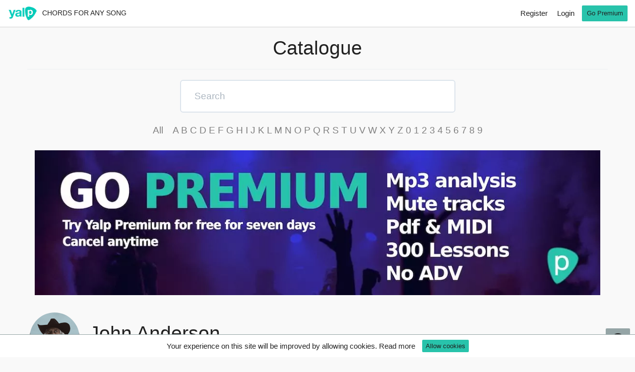

--- FILE ---
content_type: text/html; charset=UTF-8
request_url: https://www.yalp.io/catalogue?page=222
body_size: 18249
content:
<!DOCTYPE html>
<html lang="en">
<head prefix="og: http://ogp.me/ns#">
	<meta http-equiv="Content-Type" content="text/html; charset=UTF-8">
	<meta name="viewport" content="width=device-width, initial-scale=1.0">
	<meta name="description" content="This is the page number 222 of catalogue of songs available in Yalp">
	<meta name="author" content="yalp.io powered by nami-lab.com">
	<meta name="csrf-token" content="dKeAINp8h4LR9nL41ceei84T8pS6YvisYIjssyYO" />
	<meta name="app-locale" content="en" />
		<meta name="robots" content="index,follow" />
			<link rel="canonical" href="https://www.yalp.io/catalogue?page=222" />
				<link rel="alternate" href="https://www.yalp.io/catalogue?page=222" hreflang="en" />
			<link rel="alternate" href="https://www.yalp.io/it/catalogo?page=222" hreflang="it" />
	
	<title>Songs catalogue page 222 - Yalp</title>

    <script>
        if (window.location.hash == '#_=_'){
        	window.location.href = window.location.href.replace('#_=_', '');
        }
    </script>

            
        
        <link rel="dns-prefetch preconnect" href="https://www.googletagservices.com">
        
						<link rel="prefetch" type="text/css" href="https://www.yalp.io/css/style.min.css" as="style">
					<link rel="prefetch" href="https://www.yalp.io/js/jquery.min.js" as="script">

	
    

	
							<link rel="stylesheet" type="text/css" href="https://www.yalp.io/css/style.min.css">
				
	<!-- HTML5 shim and Respond.js IE8 support of HTML5 elements and media queries -->
	<!--[if lt IE 9]>
		<script src="https://www.yalp.io/js/html5shiv.js'></script>
		<script src="https://www.yalp.io/js/respond.min.js'></script>
	<![endif]-->
	
    <script src="https://www.google.com/recaptcha/api.js?" async defer></script>


            <script>dataLayer=[{'pageCategory':'signup','visitorType':'high-value','visitorName':'','extra':''}];</script>
        <!-- Google Tag Manager -->
        <script>(function(w,d,s,l,i){w[l]=w[l]||[];w[l].push({'gtm.start':
        new Date().getTime(),event:'gtm.js'});var f=d.getElementsByTagName(s)[0],
        j=d.createElement(s),dl=l!='dataLayer'?'&l='+l:'';j.async=true;j.src=
        'https://www.googletagmanager.com/gtm.js?id='+i+dl;f.parentNode.insertBefore(j,f);
        })(window,document,'script','dataLayer','GTM-K83WDPG');</script>
        <!-- End Google Tag Manager -->
    	<script>
        config = {
            baseUrl: "https://www.yalp.io",
            localizedBaseUrl: "https://www.yalp.io",
            homePage: "https://www.yalp.io",
            es: "https://www.yalp.io/",
            locale: "en",
            songPlayBaseUrl: "https://www.yalp.io/chords",
            countryEnabledLessons: ["IT","ES","FR","GB","CH","SE","NO","DK","PT","IE","AT","BE","FI","DE","LU","CZ"],
            cookieConsentURL: 'https://www.yalp.io/cookie-consent',
        };
                    user_id = null;
                gap = "AIzaSyAnMoldmUz67lEHpqE_wOCoQMUFMEVjuz0";
        yalp = {
            youtube: ''
        }
        	</script>
</head>
<body id="app-layout" class=" half-nav-height  ">
	<!-- Google Tag Manager (noscript) -->
	<noscript>
                    <iframe src="https://www.googletagmanager.com/ns.html?id=GTM-K83WDPG" height="0" width="0" style="display:none;visibility:hidden"></iframe>
                
    </noscript>
	<!-- End Google Tag Manager (noscript) -->
	<div id="fb-root" class=" fb_reset"></div>
	<nav class="navbar navbar-default navbar-fixed-top navbar-inverse navbar-top">
		<div class="cookie-consent-container"></div>
		
		
		
		<div class="container-fluid">
			<!-- Brand and toggle get grouped for better mobile display -->
			
			<div class="navbar-header">
				<a class="navbar-brand" href="https://www.yalp.io">
					<img alt="yalp" src="https://www.yalp.io/img/logo.png" srcset="https://www.yalp.io/img/logo@2x.png 2x, https://www.yalp.io/img/logo@3x.png 3x">
				</a>
				<p class="navbar-text">
                    Chords for any song				</p>
                				<button type="button" class="navbar-toggle collapsed" data-toggle="collapse" data-target="#bs-example-navbar-collapse-1">
					<span class="sr-only">Toggle navigation</span>
					<span class="icon-bar"></span>
					<span class="icon-bar"></span>
					<span class="icon-bar"></span>
				</button>
			</div>
						<!-- Collect the nav links, forms, and other content for toggling -->
			<div class="collapse navbar-collapse" id="bs-example-navbar-collapse-1">
				<ul class="nav navbar-nav">
																<li><a href="https://www.yalp.io/sign-up" rel="nofollow">Register</a></li>
						<li><a href="https://www.yalp.io/login" rel="nofollow">Login</a></li>
										
					
					<li>
											</li>
											<li>
							<a href="https://www.yalp.io/pricing" class="btn btn-sm btn-success" aria-label="go premium">Go Premium</a>
						</li>
									</ul>
			</div><!-- /.navbar-collapse -->
		</div><!-- /.container-fluid -->
	</nav>
	<div class="container-fluid topbar-shadow"></div>

	

<div class="container">
    <div class="row">
        <h1 class="text-center">
                                                Catalogue 
                                    </h1>
                        <hr />
    </div>
    
    
        <div class="row">
        <div class="col-sm-6 col-sm-offset-3 col-xs-12">
                        <form method="get" action="https://www.yalp.io/catalogue" autocomplete="off">
                <div class="form-group">
                    <input type="text" class="form-control input-lg" name="search" placeholder="Search" value="">
                </div>
            </form>
        </div>
    </div>
    
    <div class="row">
        <div class="col-xs-12 catalogue">
                            <div class="filter h4 text-center">
                    <a href="https://www.yalp.io/catalogue">All&nbsp;&nbsp;&nbsp;</a>
                                            <a href="https://www.yalp.io/catalogue/a">A</a>
                                            <a href="https://www.yalp.io/catalogue/b">B</a>
                                            <a href="https://www.yalp.io/catalogue/c">C</a>
                                            <a href="https://www.yalp.io/catalogue/d">D</a>
                                            <a href="https://www.yalp.io/catalogue/e">E</a>
                                            <a href="https://www.yalp.io/catalogue/f">F</a>
                                            <a href="https://www.yalp.io/catalogue/g">G</a>
                                            <a href="https://www.yalp.io/catalogue/h">H</a>
                                            <a href="https://www.yalp.io/catalogue/i">I</a>
                                            <a href="https://www.yalp.io/catalogue/j">J</a>
                                            <a href="https://www.yalp.io/catalogue/k">K</a>
                                            <a href="https://www.yalp.io/catalogue/l">L</a>
                                            <a href="https://www.yalp.io/catalogue/m">M</a>
                                            <a href="https://www.yalp.io/catalogue/n">N</a>
                                            <a href="https://www.yalp.io/catalogue/o">O</a>
                                            <a href="https://www.yalp.io/catalogue/p">P</a>
                                            <a href="https://www.yalp.io/catalogue/q">Q</a>
                                            <a href="https://www.yalp.io/catalogue/r">R</a>
                                            <a href="https://www.yalp.io/catalogue/s">S</a>
                                            <a href="https://www.yalp.io/catalogue/t">T</a>
                                            <a href="https://www.yalp.io/catalogue/u">U</a>
                                            <a href="https://www.yalp.io/catalogue/v">V</a>
                                            <a href="https://www.yalp.io/catalogue/w">W</a>
                                            <a href="https://www.yalp.io/catalogue/x">X</a>
                                            <a href="https://www.yalp.io/catalogue/y">Y</a>
                                            <a href="https://www.yalp.io/catalogue/z">Z</a>
                                                                <a href="https://www.yalp.io/catalogue/0">0</a>
                                            <a href="https://www.yalp.io/catalogue/1">1</a>
                                            <a href="https://www.yalp.io/catalogue/2">2</a>
                                            <a href="https://www.yalp.io/catalogue/3">3</a>
                                            <a href="https://www.yalp.io/catalogue/4">4</a>
                                            <a href="https://www.yalp.io/catalogue/5">5</a>
                                            <a href="https://www.yalp.io/catalogue/6">6</a>
                                            <a href="https://www.yalp.io/catalogue/7">7</a>
                                            <a href="https://www.yalp.io/catalogue/8">8</a>
                                            <a href="https://www.yalp.io/catalogue/9">9</a>
                                    </div>

                <div class="row m-b-30">
		<div class="col-xs-12">
			<a href="https://www.yalp.io/premium"><img alt="yalp premium banner" src="https://www.yalp.io/img/yalp-premium-banner-lg-en.webp" srcset="https://www.yalp.io/img/yalp-premium-banner-lg-en@2x.webp 2x" class="img-responsive hidden-xs hidden-sm" /></a>
			
		</div>
	</div>

								                                                            
                        <div class="sitemap_item">
							<div class="row">
								<a href="https://www.yalp.io/artist/john-anderson" class="pull-left round-img-container">
                                                                            <img data-src="https://i.scdn.co/image/be25f81d3d3f5114561d9bcaeefcc4ec9b37077e" width="100" height="100" class="photo form-photo" alt="John Anderson" >
                                    								</a>
                                <h2 class="h1"><a href="https://www.yalp.io/artist/john-anderson">John Anderson</a></h2>
							</div>
                        <ul class="two_columns">

												                    
                    						<li>
							<a href="https://www.yalp.io/chords/john-anderson-i-ve-got-it-made-645c">I&#039;ve Got it Made</a>
						</li>
                    
					
                                                        
                    
					
                                                        
                    						<li>
							<a href="https://www.yalp.io/chords/john-anderson-keep-your-hands-to-yourself-a7d9">Keep Your Hands To Yourself</a>
						</li>
                    
					
                                                        
                    						<li>
							<a href="https://www.yalp.io/chords/john-anderson-easy-money-f914">Easy Money</a>
						</li>
                    
					
                                                        
                    						<li>
							<a href="https://www.yalp.io/chords/john-anderson-jessie-clay-and-the-12-05-2f96">Jessie Clay and the 12:05</a>
						</li>
                    
					
                                                        
                    						<li>
							<a href="https://www.yalp.io/chords/john-anderson-the-waltz-you-saved-for-me-e089">The Waltz You Saved for Me</a>
						</li>
                    
					
                                                        
                    						<li>
							<a href="https://www.yalp.io/chords/john-anderson-somehow-someway-someday-122f">Somehow, Someway, Someday</a>
						</li>
                    
					
                                                        
                    						<li>
							<a href="https://www.yalp.io/chords/john-anderson-honky-tonk-crowd-2366">Honky Tonk Crowd</a>
						</li>
                    
					
                                                        
                    						<li>
							<a href="https://www.yalp.io/chords/john-anderson-she-just-started-liking-cheatin-songs-7c79">She Just Started Liking Cheatin&#039; Songs</a>
						</li>
                    
					
                                                        
                    						<li>
							<a href="https://www.yalp.io/chords/john-anderson-i-just-came-home-to-count-the-memories-0beb">I Just Came Home to Count the Memories</a>
						</li>
                    
					
                                                        
                    
					
                                                        
                    						<li>
							<a href="https://www.yalp.io/chords/john-anderson-my-kind-of-crazy-1a57">My Kind of Crazy</a>
						</li>
                    
					
                                                        
                    						<li>
							<a href="https://www.yalp.io/chords/john-anderson-your-lying-blue-eyes-9672">Your Lying Blue Eyes</a>
						</li>
                    
					
                                                        
                    
					
                                                        
                    
					
                                                        
                    						<li>
							<a href="https://www.yalp.io/chords/john-anderson-swingin-c9b6">Swingin&#039;</a>
						</li>
                    
					
                                                        
                    						<li>
							<a href="https://www.yalp.io/chords/john-anderson-mississippi-moon-37ac">Mississippi Moon</a>
						</li>
                    
					
                                                        
                    						<li>
							<a href="https://www.yalp.io/chords/john-anderson-cold-day-in-hell-e7b5">Cold Day in Hell</a>
						</li>
                    
					
                                                        
                    						<li>
							<a href="https://www.yalp.io/chords/john-anderson-south-moon-under-a4e1">South Moon Under</a>
						</li>
                    
					
                                                        
                    						<li>
							<a href="https://www.yalp.io/chords/john-anderson-straight-tequila-night-df41">Straight Tequila Night</a>
						</li>
                    
					
                                                        
                    						<li>
							<a href="https://www.yalp.io/chords/john-anderson-steamy-windows-7bfd">Steamy Windows</a>
						</li>
                    
					
                                                        
                    						<li>
							<a href="https://www.yalp.io/chords/john-anderson-black-sheep-00e2">Black Sheep</a>
						</li>
                    
					
                                                        
                    						<li>
							<a href="https://www.yalp.io/chords/john-anderson-nashville-tears-e137">Nashville Tears</a>
						</li>
                    
					
                                                        
                    						<li>
							<a href="https://www.yalp.io/chords/john-anderson-the-good-9004">The Good</a>
						</li>
                    
					
                                                        
                    						<li>
							<a href="https://www.yalp.io/chords/john-anderson-she-worships-the-quicksand-that-i-walk-on-f035">She Worships The Quicksand That I Walk On</a>
						</li>
                    
					
                                                        
                    						<li>
							<a href="https://www.yalp.io/chords/john-anderson-30-000-feet-1ab4">30,000 Feet</a>
						</li>
                    
					
                                                        
                    						<li>
							<a href="https://www.yalp.io/chords/john-anderson-long-black-veil-3190">Long Black Veil</a>
						</li>
                    
					
                                                        
                    						<li>
							<a href="https://www.yalp.io/chords/john-anderson-wild-and-blue-8349">Wild and Blue</a>
						</li>
                    
					
                                                        
                    
					
                                                        
                    						<li>
							<a href="https://www.yalp.io/chords/john-anderson-when-it-comes-to-you-the-music-video-4a16">When It Comes To You (The Music Video)</a>
						</li>
                    
					
                                                        
                    						<li>
							<a href="https://www.yalp.io/chords/john-anderson-i-just-came-home-to-count-the-memories-d462">I Just Came Home To Count The Memories</a>
						</li>
                    
					
                                                                                                            </ul>
                            </div>
                        
                        <div class="sitemap_item">
							<div class="row">
								<a href="https://www.yalp.io/artist/john-barrowman" class="pull-left round-img-container">
                                                                            <img data-src="https://i.scdn.co/image/7c2308e533de0b546a307db7522a6032e49fb839" width="100" height="100" class="photo form-photo" alt="John Barrowman" >
                                    								</a>
                                <h2 class="h1"><a href="https://www.yalp.io/artist/john-barrowman">John Barrowman</a></h2>
							</div>
                        <ul class="two_columns">

												                    
                    						<li>
							<a href="https://www.yalp.io/chords/john-barrowman-i-made-it-through-the-rain-e6bf">I Made It Through The Rain</a>
						</li>
                    
					
                                                                                                            </ul>
                            </div>
                        
                        <div class="sitemap_item">
							<div class="row">
								<a href="https://www.yalp.io/artist/john-barry" class="pull-left round-img-container">
                                                                            <img data-src="https://i.scdn.co/image/282d9065d671ce38b4e2e102e7211c2361b8c61e" width="100" height="100" class="photo form-photo" alt="John Barry" >
                                    								</a>
                                <h2 class="h1"><a href="https://www.yalp.io/artist/john-barry">John Barry</a></h2>
							</div>
                        <ul class="two_columns">

												                    
                    						<li>
							<a href="https://www.yalp.io/chords/john-barry-the-wedding-443">The Wedding</a>
						</li>
                    
					
                                                        
                    						<li>
							<a href="https://www.yalp.io/chords/john-barry-raise-the-titanic-13-memorie-870">Raise The titanic -13- Memorie</a>
						</li>
                    
					
                                                        
                    						<li>
							<a href="https://www.yalp.io/chords/john-barry-somewhere-in-time-455">Somewhere in Time</a>
						</li>
                    
					
                                                        
                    						<li>
							<a href="https://www.yalp.io/chords/midnight-cowboy-john-barry-835d">Midnight Cowboy</a>
						</li>
                    
					
                                                        
                    						<li>
							<a href="https://www.yalp.io/chords/john-barry-the-girl-with-the-sun-in-her-hair-fa1e">The Girl With The Sun In Her Hair</a>
						</li>
                    
					
                                                        
                    						<li>
							<a href="https://www.yalp.io/chords/john-barry-the-john-dunbar-theme-official-video-onyx-bf79">The John Dunbar Theme [Official Video] (ONYX)</a>
						</li>
                    
					
                                                        
                    						<li>
							<a href="https://www.yalp.io/chords/the-scarlet-letter-love-theme-john-barry-3d10">THE SCARLET LETTER (LOVE THEME)</a>
						</li>
                    
					
                                                                                                            </ul>
                            </div>
                        
                        <div class="sitemap_item">
							<div class="row">
								<a href="https://www.yalp.io/artist/john-berry" class="pull-left round-img-container">
                                                                            <img data-src="https://i.scdn.co/image/58f09bbcce18594b435347727bfa7716aa310271" width="100" height="100" class="photo form-photo" alt="John Berry" >
                                    								</a>
                                <h2 class="h1"><a href="https://www.yalp.io/artist/john-berry">John Berry</a></h2>
							</div>
                        <ul class="two_columns">

												                    
                    						<li>
							<a href="https://www.yalp.io/chords/john-berry-my-heart-is-bethlehem-3d83">My Heart Is Bethlehem</a>
						</li>
                    
					
                                                        
                    						<li>
							<a href="https://www.yalp.io/chords/john-berry-your-love-amazes-me-6604">Your Love Amazes Me</a>
						</li>
                    
					
                                                        
                    						<li>
							<a href="https://www.yalp.io/chords/john-berry-love-was-made-for-us-794b">Love Was Made for Us</a>
						</li>
                    
					
                                                        
                    						<li>
							<a href="https://www.yalp.io/chords/john-berry-if-i-had-any-pride-left-at-all-380f">If I Had Any Pride Left at All</a>
						</li>
                    
					
                                                        
                    						<li>
							<a href="https://www.yalp.io/chords/john-berry-kiss-me-in-the-car-05ce">Kiss Me in the Car</a>
						</li>
                    
					
                                                        
                    						<li>
							<a href="https://www.yalp.io/chords/john-berry-salvation-721b">Salvation</a>
						</li>
                    
					
                                                        
                    						<li>
							<a href="https://www.yalp.io/chords/john-berry-what-s-in-it-for-me-7dfd">What&#039;s In It For Me</a>
						</li>
                    
					
                                                        
                    						<li>
							<a href="https://www.yalp.io/chords/john-berry-every-time-my-heart-calls-your-name-81f4">Every Time My Heart Calls Your Name</a>
						</li>
                    
					
                                                        
                    						<li>
							<a href="https://www.yalp.io/chords/john-berry-standing-on-the-edge-of-goodbye-a211">Standing On The Edge of Goodbye</a>
						</li>
                    
					
                                                        
                    
					
                                                                                                            </ul>
                            </div>
                        
                        <div class="sitemap_item">
							<div class="row">
								<a href="https://www.yalp.io/artist/john-boutte" class="pull-left round-img-container">
                                                                            <img data-src="https://i.scdn.co/image/ab67616d00001e02f57f576fcca81b3de4e65157" width="100" height="100" class="photo form-photo" alt="John Boutté" >
                                    								</a>
                                <h2 class="h1"><a href="https://www.yalp.io/artist/john-boutte">John Boutté</a></h2>
							</div>
                        <ul class="two_columns">

												                    
                    						<li>
							<a href="https://www.yalp.io/chords/john-boutte-good-neighbor-f0c9">Good Neighbor</a>
						</li>
                    
					
                                                                                                            </ul>
                            </div>
                        
                        <div class="sitemap_item">
							<div class="row">
								<a href="https://www.yalp.io/artist/john-brown-s-body" class="pull-left round-img-container">
                                                                            <img data-src="https://i.scdn.co/image/dd2122b992f0f9cfde191a7ee8d778a737c6fa4b" width="100" height="100" class="photo form-photo" alt="John Brown&#039;s Body" >
                                    								</a>
                                <h2 class="h1"><a href="https://www.yalp.io/artist/john-brown-s-body">John Brown&#039;s Body</a></h2>
							</div>
                        <ul class="two_columns">

												                    
                    						<li>
							<a href="https://www.yalp.io/chords/john-brown-s-body-good-vibes-c169">Good Vibes</a>
						</li>
                    
					
                                                        
                    						<li>
							<a href="https://www.yalp.io/chords/john-brown-s-body-new-blood-018e">New Blood</a>
						</li>
                    
					
                                                        
                    						<li>
							<a href="https://www.yalp.io/chords/john-brown-s-body-new-blood-0d21">New Blood</a>
						</li>
                    
					
                                                                                                            </ul>
                            </div>
                        
                        <div class="sitemap_item">
							<div class="row">
								<a href="https://www.yalp.io/artist/john-butler-trio" class="pull-left round-img-container">
                                                                            <img data-src="https://i.scdn.co/image/9c7287ad4083dc165903cdaeec150361f56aecad" width="100" height="100" class="photo form-photo" alt="John Butler Trio" >
                                    								</a>
                                <h2 class="h1"><a href="https://www.yalp.io/artist/john-butler-trio">John Butler Trio</a></h2>
							</div>
                        <ul class="two_columns">

												                    
                    						<li>
							<a href="https://www.yalp.io/chords/john-butler-trio-what-you-want-c553">What you want</a>
						</li>
                    
					
                                                                                                            </ul>
                            </div>
                        
                        <div class="sitemap_item">
							<div class="row">
								<a href="https://www.yalp.io/artist/john-cafferty" class="pull-left round-img-container">
                                                                            <img data-src="https://i.scdn.co/image/7e8e7c1d343566022ab659b8205bc3be5bad7be5" width="100" height="100" class="photo form-photo" alt="John Cafferty" >
                                    								</a>
                                <h2 class="h1"><a href="https://www.yalp.io/artist/john-cafferty">John Cafferty</a></h2>
							</div>
                        <ul class="two_columns">

												                    
                    						<li>
							<a href="https://www.yalp.io/chords/john-cafferty-hearts-on-fire-rocky-iv-3867">Hearts On Fire (Rocky IV)</a>
						</li>
                    
					
                                                                                                            </ul>
                            </div>
                        
                        <div class="sitemap_item">
							<div class="row">
								<a href="https://www.yalp.io/artist/john-cafferty-the-beaver-brown-band" class="pull-left round-img-container">
                                                                            <img data-src="https://i.scdn.co/image/a9b9c732d5df982dcfcdfe0e6ec612a325fb0c8f" width="100" height="100" class="photo form-photo" alt="John Cafferty &amp; The Beaver Brown Band" >
                                    								</a>
                                <h2 class="h1"><a href="https://www.yalp.io/artist/john-cafferty-the-beaver-brown-band">John Cafferty &amp; The Beaver Brown Band</a></h2>
							</div>
                        <ul class="two_columns">

												                    
                    						<li>
							<a href="https://www.yalp.io/chords/john-cafferty-the-beaver-brown-band-tender-years-72b3">Tender Years</a>
						</li>
                    
					
                                                        
                    						<li>
							<a href="https://www.yalp.io/chords/john-cafferty-the-beaver-brown-band-strangers-in-paradise-8244">Strangers in Paradise</a>
						</li>
                    
					
                                                        
                    						<li>
							<a href="https://www.yalp.io/chords/john-cafferty-the-beaver-brown-band-those-oldies-but-goodies-remind-me-of-you-7530">Those Oldies but Goodies (Remind Me of You)</a>
						</li>
                    
					
                                                        
                    						<li>
							<a href="https://www.yalp.io/chords/john-cafferty-the-beaver-brown-band-c-i-t-y-c0b9">C-I-T-Y</a>
						</li>
                    
					
                                                        
                    						<li>
							<a href="https://www.yalp.io/chords/john-cafferty-the-beaver-brown-band-garden-of-eden-0466">Garden of Eden</a>
						</li>
                    
					
                                                        
                    						<li>
							<a href="https://www.yalp.io/chords/john-cafferty-the-beaver-brown-band-some-like-it-hot-adba">Some Like It Hot</a>
						</li>
                    
					
                                                        
                    						<li>
							<a href="https://www.yalp.io/chords/john-cafferty-the-beaver-brown-band-penetration-f9a9">Penetration</a>
						</li>
                    
					
                                                        
                    						<li>
							<a href="https://www.yalp.io/chords/john-cafferty-the-beaver-brown-band-where-the-action-is-85e7">Where the Action Is</a>
						</li>
                    
					
                                                        
                    						<li>
							<a href="https://www.yalp.io/chords/john-cafferty-the-beaver-brown-band-small-town-girl-d9fc">Small Town Girl</a>
						</li>
                    
					
                                                        
                    						<li>
							<a href="https://www.yalp.io/chords/john-cafferty-the-beaver-brown-band-betty-lou-s-got-a-new-pair-of-shoes-9c56">Betty Lou&#039;s Got A New Pair Of Shoes</a>
						</li>
                    
					
                                                        
                    						<li>
							<a href="https://www.yalp.io/chords/john-cafferty-the-beaver-brown-band-wild-summer-nights-3f8d">Wild Summer Nights</a>
						</li>
                    
					
                                                        
                    						<li>
							<a href="https://www.yalp.io/chords/john-cafferty-the-beaver-brown-band-tex-mex-crystal-blue-wmv-29b5">Tex-Mex (Crystal Blue).wmv</a>
						</li>
                    
					
                                                                                                            </ul>
                            </div>
                        
                        <div class="sitemap_item">
							<div class="row">
								<a href="https://www.yalp.io/artist/john-cage" class="pull-left round-img-container">
                                                                            <img data-src="https://lastfm.freetls.fastly.net/i/u/174s/2a96cbd8b46e442fc41c2b86b821562f.png" width="100" height="100" class="photo form-photo" alt="John Cage" >
                                    								</a>
                                <h2 class="h1"><a href="https://www.yalp.io/artist/john-cage">John Cage</a></h2>
							</div>
                        <ul class="two_columns">

												                    
                    						<li>
							<a href="https://www.yalp.io/chords/john-cage-in-a-landscape-1948-9d83">In a landscape (1948)</a>
						</li>
                    
					
                                                                                                            </ul>
                            </div>
                        
                        <div class="sitemap_item">
							<div class="row">
								<a href="https://www.yalp.io/artist/john-cale" class="pull-left round-img-container">
                                                                            <img data-src="https://i.scdn.co/image/ab6772690000dd221d8c27730e94015b42625261" width="100" height="100" class="photo form-photo" alt="John Cale" >
                                    								</a>
                                <h2 class="h1"><a href="https://www.yalp.io/artist/john-cale">John Cale</a></h2>
							</div>
                        <ul class="two_columns">

												                    
                    						<li>
							<a href="https://www.yalp.io/chords/john-cale-paris-1919-43b5">Paris 1919</a>
						</li>
                    
					
                                                        
                    						<li>
							<a href="https://www.yalp.io/chords/john-cale-gun-498a">Gun</a>
						</li>
                    
					
                                                        
                    
					
                                                        
                    						<li>
							<a href="https://www.yalp.io/chords/john-cale-the-hunt-18ed">The Hunt</a>
						</li>
                    
					
                                                        
                    						<li>
							<a href="https://www.yalp.io/chords/john-cale-i-m-waiting-for-the-man-9bae">I&#039;m Waiting for the Man</a>
						</li>
                    
					
                                                        
                    						<li>
							<a href="https://www.yalp.io/chords/john-cale-people-who-died-0466">People Who Died</a>
						</li>
                    
					
                                                        
                    						<li>
							<a href="https://www.yalp.io/chords/john-cale-dead-or-alive-56ff">Dead or Alive</a>
						</li>
                    
					
                                                        
                    						<li>
							<a href="https://www.yalp.io/chords/john-cale-vigilante-lover-c655">Vigilante Lover</a>
						</li>
                    
					
                                                        
                    						<li>
							<a href="https://www.yalp.io/chords/john-cale-wilderness-approaching-0abe">Wilderness Approaching</a>
						</li>
                    
					
                                                        
                    						<li>
							<a href="https://www.yalp.io/chords/john-cale-hedda-gabler-1f82">Hedda Gabler</a>
						</li>
                    
					
                                                        
                    						<li>
							<a href="https://www.yalp.io/chords/john-cale-heartbreak-hotel-e3a1">Heartbreak Hotel</a>
						</li>
                    
					
                                                        
                    						<li>
							<a href="https://www.yalp.io/chords/john-cale-helen-of-troy-20c1">Helen of Troy</a>
						</li>
                    
					
                                                        
                    						<li>
							<a href="https://www.yalp.io/chords/john-cale-child-s-christmas-in-wales-25d2">Child&#039;s Christmas in Wales</a>
						</li>
                    
					
                                                        
                    						<li>
							<a href="https://www.yalp.io/chords/john-cale-experiment-number-1-f6a8">Experiment Number 1</a>
						</li>
                    
					
                                                        
                    						<li>
							<a href="https://www.yalp.io/chords/john-cale-captain-hook-db6e">Captain Hook</a>
						</li>
                    
					
                                                        
                    						<li>
							<a href="https://www.yalp.io/chords/john-cale-crazy-egypt-ed28">Crazy Egypt</a>
						</li>
                    
					
                                                        
                    						<li>
							<a href="https://www.yalp.io/chords/john-cale-broken-bird-2e6a">Broken Bird</a>
						</li>
                    
					
                                                        
                    						<li>
							<a href="https://www.yalp.io/chords/john-cale-buffalo-ballet-7810">Buffalo Ballet</a>
						</li>
                    
					
                                                        
                    						<li>
							<a href="https://www.yalp.io/chords/john-cale-caribbean-sunset-3dca">Caribbean Sunset</a>
						</li>
                    
					
                                                        
                    						<li>
							<a href="https://www.yalp.io/chords/john-cale-hungry-for-love-f1f2">Hungry for Love</a>
						</li>
                    
					
                                                        
                    						<li>
							<a href="https://www.yalp.io/chords/john-cale-streets-of-laredo-ea67">Streets of Laredo</a>
						</li>
                    
					
                                                        
                    						<li>
							<a href="https://www.yalp.io/chords/john-cale-taking-your-life-in-your-hands-944f">Taking Your Life In Your Hands</a>
						</li>
                    
					
                                                        
                    						<li>
							<a href="https://www.yalp.io/chords/john-cale-taking-it-all-away-a00d">Taking It All Away</a>
						</li>
                    
					
                                                        
                    						<li>
							<a href="https://www.yalp.io/chords/john-cale-lie-still-sleep-becalmed-580e">Lie Still, Sleep Becalmed</a>
						</li>
                    
					
                                                        
                    
					
                                                        
                    						<li>
							<a href="https://www.yalp.io/chords/john-cale-thoughtless-kind-3540">Thoughtless Kind</a>
						</li>
                    
					
                                                        
                    						<li>
							<a href="https://www.yalp.io/chords/john-cale-ghost-story-8d98">Ghost Story</a>
						</li>
                    
					
                                                        
                    						<li>
							<a href="https://www.yalp.io/chords/john-cale-venus-in-furs-5038">Venus in Furs</a>
						</li>
                    
					
                                                        
                    
					
                                                        
                    						<li>
							<a href="https://www.yalp.io/chords/john-cale-style-it-takes-daf5">Style It Takes</a>
						</li>
                    
					
                                                        
                    						<li>
							<a href="https://www.yalp.io/chords/john-cale-midnight-feast-defb">Midnight Feast</a>
						</li>
                    
					
                                                        
                    						<li>
							<a href="https://www.yalp.io/chords/john-cale-fear-is-a-man-s-best-friend-2cf4">Fear Is a Man&#039;s Best Friend</a>
						</li>
                    
					
                                                        
                    						<li>
							<a href="https://www.yalp.io/chords/john-cale-villa-albani-fac5">Villa Albani</a>
						</li>
                    
					
                                                        
                    						<li>
							<a href="https://www.yalp.io/chords/john-cale-i-keep-a-close-watch-5494">(I Keep A) Close Watch</a>
						</li>
                    
					
                                                        
                    						<li>
							<a href="https://www.yalp.io/chords/john-cale-hallelujah-lyrics-best-version-209">Hallelujah (Lyrics) (best version)</a>
						</li>
                    
					
                                                        
                    						<li>
							<a href="https://www.yalp.io/chords/john-cale-magazines-bb6d">Magazines</a>
						</li>
                    
					
                                                        
                    						<li>
							<a href="https://www.yalp.io/chords/john-cale-leaving-it-up-to-you-1750">Leaving It Up to You</a>
						</li>
                    
					
                                                        
                    						<li>
							<a href="https://www.yalp.io/chords/john-cale-mercenaries-ready-for-war-28b5">Mercenaries (Ready For War)</a>
						</li>
                    
					
                                                        
                    						<li>
							<a href="https://www.yalp.io/chords/john-cale-riverbank-da49">Riverbank</a>
						</li>
                    
					
                                                        
                    						<li>
							<a href="https://www.yalp.io/chords/john-cale-gravel-drive-91c4">Gravel Drive</a>
						</li>
                    
					
                                                        
                    						<li>
							<a href="https://www.yalp.io/chords/john-cale-woman-893b">Woman</a>
						</li>
                    
					
                                                        
                    						<li>
							<a href="https://www.yalp.io/chords/john-cale-bluetooth-swings-redux-e63e">Bluetooth Swings Redux</a>
						</li>
                    
					
                                                        
                    						<li>
							<a href="https://www.yalp.io/chords/john-cale-zen-3545">Zen</a>
						</li>
                    
					
                                                        
                    						<li>
							<a href="https://www.yalp.io/chords/john-cale-dr-mudd-002e">Dr. Mudd</a>
						</li>
                    
					
                                                        
                    						<li>
							<a href="https://www.yalp.io/chords/john-cale-gideon-s-bible-20ac">Gideon&#039;s Bible</a>
						</li>
                    
					
                                                        
                    						<li>
							<a href="https://www.yalp.io/chords/john-cale-my-maria-ce3b">My Maria</a>
						</li>
                    
					
                                                        
                    						<li>
							<a href="https://www.yalp.io/chords/john-cale-close-watch-3e88">Close Watch</a>
						</li>
                    
					
                                                        
                    						<li>
							<a href="https://www.yalp.io/chords/john-cale-cleo-db94">Cleo</a>
						</li>
                    
					
                                                        
                    						<li>
							<a href="https://www.yalp.io/chords/john-cale-cable-hogue-a459">Cable Hogue</a>
						</li>
                    
					
                                                        
                    						<li>
							<a href="https://www.yalp.io/chords/john-cale-perfect-4f84">Perfect</a>
						</li>
                    
					
                                                        
                    						<li>
							<a href="https://www.yalp.io/chords/john-cale-hemingway-a958">Hemingway</a>
						</li>
                    
					
                                                        
                    						<li>
							<a href="https://www.yalp.io/chords/john-cale-magritte-dc57">Magritte</a>
						</li>
                    
					
                                                        
                    						<li>
							<a href="https://www.yalp.io/chords/john-cale-sold-motel-a853">Sold-Motel</a>
						</li>
                    
					
                                                        
                    						<li>
							<a href="https://www.yalp.io/chords/john-cale-paris-1919-string-mix-8c24">Paris 1919 (string mix)</a>
						</li>
                    
					
                                                        
                    						<li>
							<a href="https://www.yalp.io/chords/john-cale-pablo-picasso-f750">Pablo Picasso</a>
						</li>
                    
					
                                                        
                    						<li>
							<a href="https://www.yalp.io/chords/john-cale-look-horizon-6fbf">Look Horizon</a>
						</li>
                    
					
                                                        
                    						<li>
							<a href="https://www.yalp.io/chords/john-cale-amsterdam-644c">Amsterdam</a>
						</li>
                    
					
                                                        
                    						<li>
							<a href="https://www.yalp.io/chords/john-cale-baby-what-you-want-me-to-do-18a7">Baby What You Want Me to Do</a>
						</li>
                    
					
                                                        
                    						<li>
							<a href="https://www.yalp.io/chords/john-cale-ship-of-fools-092d">Ship Of Fools</a>
						</li>
                    
					
                                                        
                    						<li>
							<a href="https://www.yalp.io/chords/john-cale-dying-on-the-vine-f961">Dying on the Vine</a>
						</li>
                    
					
                                                        
                    						<li>
							<a href="https://www.yalp.io/chords/john-cale-do-not-go-gentle-into-that-good-night-4540">Do Not Go Gentle Into That Good Night</a>
						</li>
                    
					
                                                                                                            </ul>
                            </div>
                        
                        <div class="sitemap_item">
							<div class="row">
								<a href="https://www.yalp.io/artist/john-campbell" class="pull-left round-img-container">
                                                                            <img data-src="https://i.scdn.co/image/78835085fd21b147a2079746f92905d477633ae1" width="100" height="100" class="photo form-photo" alt="John Campbell" >
                                    								</a>
                                <h2 class="h1"><a href="https://www.yalp.io/artist/john-campbell">John Campbell</a></h2>
							</div>
                        <ul class="two_columns">

												                    
                    						<li>
							<a href="https://www.yalp.io/chords/john-campbell-wiseblood-93a7">Wiseblood</a>
						</li>
                    
					
                                                        
                    						<li>
							<a href="https://www.yalp.io/chords/john-campbell-person-to-person-5f52">Person To Person</a>
						</li>
                    
					
                                                        
                    						<li>
							<a href="https://www.yalp.io/chords/firing-line-john-campbell-2c95">Firing Line</a>
						</li>
                    
					
                                                                                                            </ul>
                            </div>
                        
                        <div class="sitemap_item">
							<div class="row">
								<a href="https://www.yalp.io/artist/john-campbelljohn" class="pull-left round-img-container">
                                                                            <img data-src="https://i.scdn.co/image/ab67616d00001e02c72567bcf822a8c3b55de9b0" width="100" height="100" class="photo form-photo" alt="John Campbelljohn" >
                                    								</a>
                                <h2 class="h1"><a href="https://www.yalp.io/artist/john-campbelljohn">John Campbelljohn</a></h2>
							</div>
                        <ul class="two_columns">

												                    
                    						<li>
							<a href="https://www.yalp.io/chords/john-campbelljohn-kokomo-blues-a9a9">Kokomo Blues</a>
						</li>
                    
					
                                                                                                            </ul>
                            </div>
                        
                        <div class="sitemap_item">
							<div class="row">
								<a href="https://www.yalp.io/artist/john-carpenter" class="pull-left round-img-container">
                                                                            <img data-src="https://i.scdn.co/image/04165a219d623144c499a4320a12855305f4d421" width="100" height="100" class="photo form-photo" alt="John Carpenter" >
                                    								</a>
                                <h2 class="h1"><a href="https://www.yalp.io/artist/john-carpenter">John Carpenter</a></h2>
							</div>
                        <ul class="two_columns">

												                    
                    						<li>
							<a href="https://www.yalp.io/chords/escape-from-new-york-extended-audio-john-carpenter-d3d2">Escape from New York (extended audio)</a>
						</li>
                    
					
                                                        
                    						<li>
							<a href="https://www.yalp.io/chords/halloween-theme-john-carpenter-piano-hd-5048">Halloween Theme -- Piano [HD]</a>
						</li>
                    
					
                                                                                                            </ul>
                            </div>
                        
                        <div class="sitemap_item">
							<div class="row">
								<a href="https://www.yalp.io/artist/john-chisum" class="pull-left round-img-container">
                                                                            <img data-src="https://i.scdn.co/image/697c7fb9c799edde51213b68b5bad043ef185fe5" width="100" height="100" class="photo form-photo" alt="John Chisum" >
                                    								</a>
                                <h2 class="h1"><a href="https://www.yalp.io/artist/john-chisum">John Chisum</a></h2>
							</div>
                        <ul class="two_columns">

												                    
                    						<li>
							<a href="https://www.yalp.io/chords/john-chisum-firm-foundation-medley-hosanna-music-cea9">Firm Foundation (Medley) (Hosanna! Music)</a>
						</li>
                    
					
                                                                                                            </ul>
                            </div>
                        
                        <div class="sitemap_item">
							<div class="row">
								<a href="https://www.yalp.io/artist/john-coltrane" class="pull-left round-img-container">
                                                                            <img data-src="https://i.scdn.co/image/650321aebf5b4ba7517aeaacc0e9e712708dc317" width="100" height="100" class="photo form-photo" alt="John Coltrane" >
                                    								</a>
                                <h2 class="h1"><a href="https://www.yalp.io/artist/john-coltrane">John Coltrane</a></h2>
							</div>
                        <ul class="two_columns">

												                    
                    						<li>
							<a href="https://www.yalp.io/chords/john-coltrane-blue-train-5c1f">Blue Train</a>
						</li>
                    
					
                                                        
                    						<li>
							<a href="https://www.yalp.io/chords/john-coltrane-in-a-sentimental-mood-3942">In a Sentimental Mood</a>
						</li>
                    
					
                                                        
                    						<li>
							<a href="https://www.yalp.io/chords/john-coltrane-mr-p-c-7805">Mr. P.C.</a>
						</li>
                    
					
                                                        
                    
					
                                                        
                    						<li>
							<a href="https://www.yalp.io/chords/john-coltrane-aisha-dc3d">Aisha</a>
						</li>
                    
					
                                                        
                    						<li>
							<a href="https://www.yalp.io/chords/john-coltrane-but-not-for-me-3136">But Not for Me</a>
						</li>
                    
					
                                                        
                    						<li>
							<a href="https://www.yalp.io/chords/john-coltrane-too-young-to-go-steady-69bf">Too Young to Go Steady</a>
						</li>
                    
					
                                                        
                    						<li>
							<a href="https://www.yalp.io/chords/john-coltrane-dear-lord-851c">Dear Lord</a>
						</li>
                    
					
                                                        
                    						<li>
							<a href="https://www.yalp.io/chords/john-coltrane-giant-steps-5e50">Giant Steps</a>
						</li>
                    
					
                                                        
                    						<li>
							<a href="https://www.yalp.io/chords/john-coltrane-moment-s-notice-b58a">Moment&#039;s Notice</a>
						</li>
                    
					
                                                        
                    						<li>
							<a href="https://www.yalp.io/chords/john-coltrane-mr-syms-ab1e">Mr. Syms</a>
						</li>
                    
					
                                                        
                    						<li>
							<a href="https://www.yalp.io/chords/john-coltrane-blues-to-bechet-c9e6">Blues to Bechet</a>
						</li>
                    
					
                                                        
                    						<li>
							<a href="https://www.yalp.io/chords/john-coltrane-bessie-s-blues-297c">Bessie&#039;s Blues</a>
						</li>
                    
					
                                                        
                    						<li>
							<a href="https://www.yalp.io/chords/john-coltrane-tunji-1c45">Tunji</a>
						</li>
                    
					
                                                        
                    						<li>
							<a href="https://www.yalp.io/chords/john-coltrane-violets-for-your-furs-d733">Violets for Your Furs</a>
						</li>
                    
					
                                                        
                    						<li>
							<a href="https://www.yalp.io/chords/john-coltrane-while-my-lady-sleeps-ad06">While My Lady Sleeps</a>
						</li>
                    
					
                                                                                                            </ul>
                            </div>
                        
                        <div class="sitemap_item">
							<div class="row">
								<a href="https://www.yalp.io/artist/john-coltrane-quartet" class="pull-left round-img-container">
                                                                            <img data-src="https://i.scdn.co/image/ab67616d00001e02efc877db920c66ec048a8d80" width="100" height="100" class="photo form-photo" alt="John Coltrane Quartet" >
                                    								</a>
                                <h2 class="h1"><a href="https://www.yalp.io/artist/john-coltrane-quartet">John Coltrane Quartet</a></h2>
							</div>
                        <ul class="two_columns">

												                    
                    						<li>
							<a href="https://www.yalp.io/chords/john-coltrane-quartet-central-park-west-6e06">Central Park West</a>
						</li>
                    
					
                                                                                                            </ul>
                            </div>
                        
                        <div class="sitemap_item">
							<div class="row">
								<a href="https://www.yalp.io/artist/john-conlee" class="pull-left round-img-container">
                                                                            <img data-src="https://i.scdn.co/image/85752c8a292a2c347f1ce4723c1607bab2f09dca" width="100" height="100" class="photo form-photo" alt="John Conlee" >
                                    								</a>
                                <h2 class="h1"><a href="https://www.yalp.io/artist/john-conlee">John Conlee</a></h2>
							</div>
                        <ul class="two_columns">

												                    
                    						<li>
							<a href="https://www.yalp.io/chords/john-conlee-busted-6c61">Busted</a>
						</li>
                    
					
                                                        
                    
					
                                                        
                    						<li>
							<a href="https://www.yalp.io/chords/john-conlee-blue-highway-4c52">Blue Highway</a>
						</li>
                    
					
                                                        
                    						<li>
							<a href="https://www.yalp.io/chords/john-conlee-from-your-knees-48af">From Your Knees</a>
						</li>
                    
					
                                                        
                    						<li>
							<a href="https://www.yalp.io/chords/john-conlee-hit-the-ground-running-f929">Hit the Ground Running</a>
						</li>
                    
					
                                                        
                    						<li>
							<a href="https://www.yalp.io/chords/john-conlee-i-don-t-remember-loving-you-ddd4">I Don&#039;t Remember Loving You</a>
						</li>
                    
					
                                                        
                    						<li>
							<a href="https://www.yalp.io/chords/john-conlee-friday-night-blues-fb0e">Friday Night Blues</a>
						</li>
                    
					
                                                        
                    						<li>
							<a href="https://www.yalp.io/chords/john-conlee-in-my-eyes-e8bd">In My Eyes</a>
						</li>
                    
					
                                                        
                    						<li>
							<a href="https://www.yalp.io/chords/john-conlee-you-never-cross-my-mind-e2bc">You Never Cross My Mind</a>
						</li>
                    
					
                                                        
                    						<li>
							<a href="https://www.yalp.io/chords/john-conlee-rose-colored-glasses-6962">Rose Colored Glasses</a>
						</li>
                    
					
                                                        
                    						<li>
							<a href="https://www.yalp.io/chords/john-conlee-before-my-time-dc0d">Before My Time</a>
						</li>
                    
					
                                                        
                    						<li>
							<a href="https://www.yalp.io/chords/john-conlee-she-loves-my-troubles-away-42d9">She Loves My Troubles Away</a>
						</li>
                    
					
                                                        
                    						<li>
							<a href="https://www.yalp.io/chords/john-conlee-common-man-650e">Common Man</a>
						</li>
                    
					
                                                        
                    
					
                                                        
                    						<li>
							<a href="https://www.yalp.io/chords/john-conlee-the-in-crowd-baac">The in Crowd</a>
						</li>
                    
					
                                                        
                    						<li>
							<a href="https://www.yalp.io/chords/john-conlee-lady-lay-down-4da4">Lady Lay Down</a>
						</li>
                    
					
                                                        
                    						<li>
							<a href="https://www.yalp.io/chords/john-conlee-i-don-t-remember-loving-you-lyrics-f7e5">I Don&#039;t Remember Loving You Lyrics</a>
						</li>
                    
					
                                                        
                    						<li>
							<a href="https://www.yalp.io/chords/john-conlee-they-also-serve-5205">They Also Serve</a>
						</li>
                    
					
                                                                                                            </ul>
                            </div>
                        
                        <div class="sitemap_item">
							<div class="row">
								<a href="https://www.yalp.io/artist/john-cooper-clarke" class="pull-left round-img-container">
                                                                            <img data-src="https://i.scdn.co/image/ff2d1d6c36119c2f17e6322155011743ed4e27e8" width="100" height="100" class="photo form-photo" alt="John Cooper Clarke" >
                                    								</a>
                                <h2 class="h1"><a href="https://www.yalp.io/artist/john-cooper-clarke">John Cooper Clarke</a></h2>
							</div>
                        <ul class="two_columns">

												                    
                    						<li>
							<a href="https://www.yalp.io/chords/john-cooper-clarke-conditional-discharge-5544">Conditional Discharge</a>
						</li>
                    
					
                                                        
                    						<li>
							<a href="https://www.yalp.io/chords/john-cooper-clarke-teenage-werewolf-c932">Teenage Werewolf</a>
						</li>
                    
					
                                                        
                    						<li>
							<a href="https://www.yalp.io/chords/john-cooper-clarke-innocents-2f8e">Innocents</a>
						</li>
                    
					
                                                        
                    						<li>
							<a href="https://www.yalp.io/chords/john-cooper-clarke-i-married-a-monster-from-outer-space-john-peel-session-0bed">(I Married a) Monster From Outer Space (John Peel session)</a>
						</li>
                    
					
                                                        
                    						<li>
							<a href="https://www.yalp.io/chords/john-cooper-clarke-beasley-street-53b1">Beasley Street</a>
						</li>
                    
					
                                                        
                    						<li>
							<a href="https://www.yalp.io/chords/john-cooper-clarke-i-married-a-monster-from-outer-space-0079">(I Married a) Monster From Outer Space</a>
						</li>
                    
					
                                                        
                    						<li>
							<a href="https://www.yalp.io/chords/john-cooper-clarke-suspended-sentence-44e7">Suspended Sentence</a>
						</li>
                    
					
                                                        
                    						<li>
							<a href="https://www.yalp.io/chords/john-cooper-clarke-thirty-six-hours-edd4">Thirty Six Hours</a>
						</li>
                    
					
                                                        
                    						<li>
							<a href="https://www.yalp.io/chords/john-cooper-clarke-evidently-chickentown-f0b3">Evidently Chickentown</a>
						</li>
                    
					
                                                        
                    						<li>
							<a href="https://www.yalp.io/chords/john-cooper-clarke-i-wanna-be-yours-c168">I Wanna Be Yours</a>
						</li>
                    
					
                                                        
                    						<li>
							<a href="https://www.yalp.io/chords/john-cooper-clarke-majorca-4da8">Majorca</a>
						</li>
                    
					
                                                        
                    						<li>
							<a href="https://www.yalp.io/chords/john-cooper-clarke-beasley-street-d60c">Beasley Street</a>
						</li>
                    
					
                                                                                                            </ul>
                            </div>
                        
                        <div class="sitemap_item">
							<div class="row">
								<a href="https://www.yalp.io/artist/john-cowan" class="pull-left round-img-container">
                                                                            <img data-src="https://lastfm.freetls.fastly.net/i/u/174s/2a96cbd8b46e442fc41c2b86b821562f.png" width="100" height="100" class="photo form-photo" alt="John Cowan" >
                                    								</a>
                                <h2 class="h1"><a href="https://www.yalp.io/artist/john-cowan">John Cowan</a></h2>
							</div>
                        <ul class="two_columns">

												                    
                    						<li>
							<a href="https://www.yalp.io/chords/john-cowan-tomorrow-morning-9e8b">Tomorrow Morning</a>
						</li>
                    
					
                                                                                                            </ul>
                            </div>
                        
                        <div class="sitemap_item">
							<div class="row">
								<a href="https://www.yalp.io/artist/john-craigie" class="pull-left round-img-container">
                                                                            <img data-src="https://i.scdn.co/image/e1178ada73cfa435b53dd67d02d88c1473bc6434" width="100" height="100" class="photo form-photo" alt="John Craigie" >
                                    								</a>
                                <h2 class="h1"><a href="https://www.yalp.io/artist/john-craigie">John Craigie</a></h2>
							</div>
                        <ul class="two_columns">

												                    
                    						<li>
							<a href="https://www.yalp.io/chords/john-craigie-lucky-to-be-alive-74b6">Lucky to Be Alive</a>
						</li>
                    
					
                                                                                                            </ul>
                            </div>
                        
                        <div class="sitemap_item">
							<div class="row">
								<a href="https://www.yalp.io/artist/john-cruz" class="pull-left round-img-container">
                                                                            <img data-src="https://i.scdn.co/image/ab67616d00001e02236dbdcd3251b39731fab153" width="100" height="100" class="photo form-photo" alt="John Cruz" >
                                    								</a>
                                <h2 class="h1"><a href="https://www.yalp.io/artist/john-cruz">John Cruz</a></h2>
							</div>
                        <ul class="two_columns">

												                    
                    						<li>
							<a href="https://www.yalp.io/chords/john-cruz-the-river-runs-hisessions-com-acoustic-live-ce2c">The River Runs (HiSessions.com Acoustic Live!)</a>
						</li>
                    
					
                                                        
                    						<li>
							<a href="https://www.yalp.io/chords/john-cruz-waimanalo-blues-897f">&quot;Waimanalo Blues&quot;</a>
						</li>
                    
					
                                                                                                            </ul>
                            </div>
                        
                        <div class="sitemap_item">
							<div class="row">
								<a href="https://www.yalp.io/artist/john-cunningham" class="pull-left round-img-container">
                                                                            <img data-src="https://lastfm.freetls.fastly.net/i/u/174s/2a96cbd8b46e442fc41c2b86b821562f.png" width="100" height="100" class="photo form-photo" alt="John Cunningham" >
                                    								</a>
                                <h2 class="h1"><a href="https://www.yalp.io/artist/john-cunningham">John Cunningham</a></h2>
							</div>
                        <ul class="two_columns">

												                    
                    						<li>
							<a href="https://www.yalp.io/chords/john-cunningham-fifteen-summers-gallagher-and-lyle-isle-of-arran-4b9c">Fifteen Summers (Gallagher and Lyle) ~ Isle of Arran</a>
						</li>
                    
					
                                                                                                            </ul>
                            </div>
                        
                        <div class="sitemap_item">
							<div class="row">
								<a href="https://www.yalp.io/artist/john-david-souther" class="pull-left round-img-container">
                                                                            <img data-src="https://lastfm.freetls.fastly.net/i/u/174s/2a96cbd8b46e442fc41c2b86b821562f.png" width="100" height="100" class="photo form-photo" alt="John David Souther" >
                                    								</a>
                                <h2 class="h1"><a href="https://www.yalp.io/artist/john-david-souther">John David Souther</a></h2>
							</div>
                        <ul class="two_columns">

												                    
                    						<li>
							<a href="https://www.yalp.io/chords/john-david-souther-lullaby-e84e">Lullaby</a>
						</li>
                    
					
                                                                                                            </ul>
                            </div>
                        
                        <div class="sitemap_item">
							<div class="row">
								<a href="https://www.yalp.io/artist/john-de-bever" class="pull-left round-img-container">
                                                                            <img data-src="https://lastfm.freetls.fastly.net/i/u/174s/2a96cbd8b46e442fc41c2b86b821562f.png" width="100" height="100" class="photo form-photo" alt="John de Bever" >
                                    								</a>
                                <h2 class="h1"><a href="https://www.yalp.io/artist/john-de-bever">John de Bever</a></h2>
							</div>
                        <ul class="two_columns">

												                    
                    						<li>
							<a href="https://www.yalp.io/chords/john-de-bever-jij-krijgt-die-lach-niet-van-mijn-gezicht-d65e">Jij Krijgt Die Lach Niet Van Mijn Gezicht</a>
						</li>
                    
					
                                                                                                            </ul>
                            </div>
                        
                        <div class="sitemap_item">
							<div class="row">
								<a href="https://www.yalp.io/artist/john-deley-and-the-41-players" class="pull-left round-img-container">
                                                                            <img data-src="https://www.yalp.io/img/tutor_img_default.jpg" width="100" height="100" class="photo form-photo" alt="John Deley and the 41 Players" >
                                    								</a>
                                <h2 class="h1"><a href="https://www.yalp.io/artist/john-deley-and-the-41-players">John Deley and the 41 Players</a></h2>
							</div>
                        <ul class="two_columns">

												                    
                    						<li>
							<a href="https://www.yalp.io/chords/tuscon-tease-john-deley-and-the-41-players-0539">Tuscon Tease</a>
						</li>
                    
					
                                                        
                    
					
                                                                                                            </ul>
                            </div>
                        
                        <div class="sitemap_item">
							<div class="row">
								<a href="https://www.yalp.io/artist/john-denver" class="pull-left round-img-container">
                                                                            <img data-src="https://i.scdn.co/image/94ef7c89ca7e086b494232cfb8742735c1ca9e62" width="100" height="100" class="photo form-photo" alt="John Denver" >
                                    								</a>
                                <h2 class="h1"><a href="https://www.yalp.io/artist/john-denver">John Denver</a></h2>
							</div>
                        <ul class="two_columns">

												                    
                    						<li>
							<a href="https://www.yalp.io/chords/john-denver-take-me-home-country-roads-576">John Denver - Take Me Home, Country Roads</a>
						</li>
                    
					
                                                        
                    
					
                                                        
                    
					
                                                        
                    
					
                                                        
                    
					
                                                        
                    
					
                                                        
                    
					
                                                        
                    
					
                                                        
                    
					
                                                        
                    
					
                                                        
                    						<li>
							<a href="https://www.yalp.io/chords/john-denver-matthew-13ad">Matthew</a>
						</li>
                    
					
                                                        
                    
					
                                                        
                    						<li>
							<a href="https://www.yalp.io/chords/john-denver-mother-nature-s-son-f55a">Mother Nature&#039;s Son</a>
						</li>
                    
					
                                                        
                    						<li>
							<a href="https://www.yalp.io/chords/john-denver-flight-the-higher-we-fly-0dae">Flight (The Higher We Fly)</a>
						</li>
                    
					
                                                        
                    						<li>
							<a href="https://www.yalp.io/chords/john-denver-perhaps-love-john-denver-placido-domingo-59d5">Perhaps Love (John Denver &amp; Placido Domingo)</a>
						</li>
                    
					
                                                        
                    						<li>
							<a href="https://www.yalp.io/chords/john-denver-my-sweet-lady-48e5">My Sweet Lady</a>
						</li>
                    
					
                                                        
                    						<li>
							<a href="https://www.yalp.io/chords/john-denver-late-night-radio-51c3">Late Night Radio</a>
						</li>
                    
					
                                                        
                    						<li>
							<a href="https://www.yalp.io/chords/john-denver-is-it-love-e96b">Is It Love</a>
						</li>
                    
					
                                                        
                    						<li>
							<a href="https://www.yalp.io/chords/john-denver-alaska-and-me-1196">Alaska and Me</a>
						</li>
                    
					
                                                        
                    						<li>
							<a href="https://www.yalp.io/chords/john-denver-back-home-again-535b">Back Home Again</a>
						</li>
                    
					
                                                        
                    
					
                                                        
                    
					
                                                        
                    
					
                                                        
                    
					
                                                        
                    
					
                                                        
                    						<li>
							<a href="https://www.yalp.io/chords/john-denver-poems-prayers-promises-dc34">Poems, Prayers &amp; Promises</a>
						</li>
                    
					
                                                        
                    
					
                                                        
                    						<li>
							<a href="https://www.yalp.io/chords/john-denver-jingle-bells-1760">Jingle Bells</a>
						</li>
                    
					
                                                        
                    
					
                                                        
                    						<li>
							<a href="https://www.yalp.io/chords/john-denver-the-wings-that-fly-us-home-2d63">The Wings That Fly Us Home</a>
						</li>
                    
					
                                                        
                    						<li>
							<a href="https://www.yalp.io/chords/john-denver-on-the-wings-of-a-dream-400c">On the Wings of a Dream</a>
						</li>
                    
					
                                                        
                    						<li>
							<a href="https://www.yalp.io/chords/john-denver-a-country-girl-in-paris-06d0">A Country Girl in Paris</a>
						</li>
                    
					
                                                        
                    						<li>
							<a href="https://www.yalp.io/chords/john-denver-love-is-everywhere-848b">Love Is Everywhere</a>
						</li>
                    
					
                                                        
                    						<li>
							<a href="https://www.yalp.io/chords/john-denver-eli-s-song-48c4">Eli&#039;s Song</a>
						</li>
                    
					
                                                        
                    						<li>
							<a href="https://www.yalp.io/chords/john-denver-gospel-changes-d0c8">Gospel Changes</a>
						</li>
                    
					
                                                        
                    
					
                                                        
                    						<li>
							<a href="https://www.yalp.io/chords/john-denver-it-amazes-me-5151">It Amazes Me</a>
						</li>
                    
					
                                                        
                    						<li>
							<a href="https://www.yalp.io/chords/john-denver-we-don-t-live-here-no-more-89c8">We Don&#039;t Live Here No More</a>
						</li>
                    
					
                                                        
                    
					
                                                        
                    						<li>
							<a href="https://www.yalp.io/chords/john-denver-got-my-heart-set-on-you-a9dd">Got My Heart Set on You</a>
						</li>
                    
					
                                                        
                    						<li>
							<a href="https://www.yalp.io/chords/john-denver-tenderly-calling-b947">Tenderly Calling</a>
						</li>
                    
					
                                                        
                    
					
                                                        
                    
					
                                                        
                    						<li>
							<a href="https://www.yalp.io/chords/john-denver-the-gift-you-are-67a9">The Gift You Are</a>
						</li>
                    
					
                                                        
                    
					
                                                        
                    						<li>
							<a href="https://www.yalp.io/chords/john-denver-take-me-home-country-roads-9a4c">Take Me Home, Country Roads</a>
						</li>
                    
					
                                                        
                    
					
                                                        
                    
					
                                                        
                    
					
                                                        
                    
					
                                                        
                    
					
                                                        
                    
					
                                                        
                    
					
                                                        
                    
					
                                                        
                    
					
                                                        
                    
					
                                                        
                    
					
                                                        
                    
					
                                                        
                    
					
                                                        
                    
					
                                                        
                    
					
                                                        
                    
					
                                                        
                    
					
                                                        
                    
					
                                                        
                    
					
                                                        
                    
					
                                                        
                    
					
                                                        
                    
					
                                                        
                    
					
                                                        
                    
					
                                                        
                    
					
                                                        
                    
					
                                                        
                    
					
                                                        
                    
					
                                                        
                    
					
                                                        
                    
					
                                                        
                    
					
                                                        
                    
					
                                                        
                    
					
                                                        
                    
					
                                                        
                    
					
                                                        
                    
					
                                                        
                    
					
                                                        
                    
					
                                                        
                    
					
                                                        
                    
					
                                                        
                    
					
                                                        
                    
					
                                                        
                    
					
                                                        
                    
					
                                                        
                    
					
                                                        
                    
					
                                                        
                    
					
                                                        
                    
					
                                                        
                    
					
                                                        
                    
					
                                                        
                    
					
                                                        
                    
					
                                                        
                    
					
                                                        
                    
					
                                                        
                    
					
                                                        
                    
					
                                                        
                    
					
                                                        
                    
					
                                                        
                    
					
                                                        
                    
					
                                                        
                    
					
                                                        
                    
					
                                                        
                    
					
                                                        
                    
					
                                                        
                    
					
                                                        
                    
					
                                                        
                    
					
                                                        
                    
					
                                                        
                    
					
                                                        
                    
					
                                                        
                    
					
                                                        
                    
					
                                                        
                    						<li>
							<a href="https://www.yalp.io/chords/john-denver-whiskey-basin-blues-b3a3">Whiskey Basin Blues</a>
						</li>
                    
					
                                                        
                    						<li>
							<a href="https://www.yalp.io/chords/john-denver-rhymes-and-reasons-1441">Rhymes and Reasons</a>
						</li>
                    
					
                                                        
                    
					
                                                        
                    						<li>
							<a href="https://www.yalp.io/chords/john-denver-singing-skies-and-dancing-waters-f10e">Singing Skies and Dancing Waters</a>
						</li>
                    
					
                                                        
                    						<li>
							<a href="https://www.yalp.io/chords/john-denver-some-days-are-diamonds-5f1d">Some Days Are Diamonds</a>
						</li>
                    
					
                                                        
                    						<li>
							<a href="https://www.yalp.io/chords/john-denver-the-cowboy-and-the-lady-0037">The Cowboy and the Lady</a>
						</li>
                    
					
                                                        
                    
					
                                                        
                    
					
                                                        
                    						<li>
							<a href="https://www.yalp.io/chords/john-denver-friends-with-you-21f5">Friends With You</a>
						</li>
                    
					
                                                        
                    						<li>
							<a href="https://www.yalp.io/chords/john-denver-please-daddy-don-t-get-drunk-this-christmas-d67e">Please Daddy (Don&#039;t Get Drunk This Christmas)</a>
						</li>
                    
					
                                                        
                    						<li>
							<a href="https://www.yalp.io/chords/john-denver-casey-s-last-ride-3c1b">Casey&#039;s Last Ride</a>
						</li>
                    
					
                                                        
                    						<li>
							<a href="https://www.yalp.io/chords/john-denver-dancing-with-the-mountains-c5bf">Dancing with the Mountains</a>
						</li>
                    
					
                                                        
                    						<li>
							<a href="https://www.yalp.io/chords/john-denver-a-little-further-north-01d1">A Little Further North</a>
						</li>
                    
					
                                                        
                    						<li>
							<a href="https://www.yalp.io/chords/john-denver-baby-you-look-good-to-me-tonight-b2c3">Baby, You Look Good to Me Tonight</a>
						</li>
                    
					
                                                        
                    						<li>
							<a href="https://www.yalp.io/chords/john-denver-goodbye-again-43a3">Goodbye Again</a>
						</li>
                    
					
                                                        
                    						<li>
							<a href="https://www.yalp.io/chords/john-denver-to-the-wild-country-7ce9">To the Wild Country</a>
						</li>
                    
					
                                                        
                    						<li>
							<a href="https://www.yalp.io/chords/john-denver-catch-another-butterfly-5911">Catch Another Butterfly</a>
						</li>
                    
					
                                                        
                    						<li>
							<a href="https://www.yalp.io/chords/john-denver-for-you-66bc">For You</a>
						</li>
                    
					
                                                        
                    						<li>
							<a href="https://www.yalp.io/chords/john-denver-calypso-c438">Calypso</a>
						</li>
                    
					
                                                        
                    
					
                                                        
                    
					
                                                        
                    
					
                                                        
                    
					
                                                        
                    						<li>
							<a href="https://www.yalp.io/chords/john-denver-sail-away-home-3c7e">Sail Away Home</a>
						</li>
                    
					
                                                        
                    						<li>
							<a href="https://www.yalp.io/chords/john-denver-postcards-from-paris-2ee7">Postcards From Paris</a>
						</li>
                    
					
                                                        
                    						<li>
							<a href="https://www.yalp.io/chords/john-denver-my-old-man-9f88">My Old Man</a>
						</li>
                    
					
                                                        
                    						<li>
							<a href="https://www.yalp.io/chords/john-denver-i-m-sorry-66d1">I&#039;m Sorry</a>
						</li>
                    
					
                                                        
                    
					
                                                        
                    						<li>
							<a href="https://www.yalp.io/chords/john-denver-follow-me-1d29">Follow Me</a>
						</li>
                    
					
                                                        
                    
					
                                                        
                    						<li>
							<a href="https://www.yalp.io/chords/john-denver-a-song-for-all-lovers-3514">A Song for All Lovers</a>
						</li>
                    
					
                                                        
                    
					
                                                        
                    
					
                                                        
                    						<li>
							<a href="https://www.yalp.io/chords/john-denver-sticky-summer-weather-a7e7">Sticky Summer Weather</a>
						</li>
                    
					
                                                        
                    						<li>
							<a href="https://www.yalp.io/chords/john-denver-amazon-let-this-be-a-voice-71d0">Amazon (Let This Be a Voice)</a>
						</li>
                    
					
                                                        
                    						<li>
							<a href="https://www.yalp.io/chords/john-denver-i-d-rather-be-a-cowboy-lady-s-chains-ef49">I&#039;d Rather Be a Cowboy (Lady&#039;s Chains)</a>
						</li>
                    
					
                                                        
                    
					
                                                        
                    						<li>
							<a href="https://www.yalp.io/chords/john-denver-country-love-f41d">Country Love</a>
						</li>
                    
					
                                                        
                    						<li>
							<a href="https://www.yalp.io/chords/john-denver-pegasus-119c">Pegasus</a>
						</li>
                    
					
                                                        
                    						<li>
							<a href="https://www.yalp.io/chords/john-denver-love-again-df58">Love Again</a>
						</li>
                    
					
                                                        
                    						<li>
							<a href="https://www.yalp.io/chords/john-denver-the-harder-they-fall-3741">The Harder They Fall</a>
						</li>
                    
					
                                                        
                    						<li>
							<a href="https://www.yalp.io/chords/john-denver-the-game-is-over-f7fa">The Game Is Over</a>
						</li>
                    
					
                                                        
                    						<li>
							<a href="https://www.yalp.io/chords/john-denver-darcy-farrow-543d">Darcy Farrow</a>
						</li>
                    
					
                                                        
                    						<li>
							<a href="https://www.yalp.io/chords/john-denver-eagles-and-horses-cdd4">Eagles and Horses</a>
						</li>
                    
					
                                                        
                    
					
                                                        
                    
					
                                                        
                    						<li>
							<a href="https://www.yalp.io/chords/john-denver-perhaps-love-aa6a">Perhaps Love</a>
						</li>
                    
					
                                                        
                    
					
                                                        
                    
					
                                                        
                    
					
                                                        
                    						<li>
							<a href="https://www.yalp.io/chords/john-denver-thanks-to-you-3366">Thanks to You</a>
						</li>
                    
					
                                                        
                    						<li>
							<a href="https://www.yalp.io/chords/john-denver-whispering-jessie-9640">Whispering Jessie</a>
						</li>
                    
					
                                                        
                    						<li>
							<a href="https://www.yalp.io/chords/john-denver-amazon-4709">Amazon</a>
						</li>
                    
					
                                                        
                    						<li>
							<a href="https://www.yalp.io/chords/john-denver-two-different-directions-3fde">Two Different Directions</a>
						</li>
                    
					
                                                        
                    						<li>
							<a href="https://www.yalp.io/chords/john-denver-rocky-mountain-suite-cold-nights-in-canada-7bbc">Rocky Mountain Suite (Cold Nights In Canada)</a>
						</li>
                    
					
                                                        
                    						<li>
							<a href="https://www.yalp.io/chords/john-denver-the-music-is-you-a562">The Music Is You</a>
						</li>
                    
					
                                                        
                    						<li>
							<a href="https://www.yalp.io/chords/john-denver-i-want-to-live-04e2">I Want to Live</a>
						</li>
                    
					
                                                        
                    						<li>
							<a href="https://www.yalp.io/chords/john-denver-johnny-b-goode-fbbd">Johnny B. Goode</a>
						</li>
                    
					
                                                        
                    
					
                                                        
                    
					
                                                        
                    
					
                                                        
                    						<li>
							<a href="https://www.yalp.io/chords/john-denver-you-re-so-beautiful-c0d5">You&#039;re So Beautiful</a>
						</li>
                    
					
                                                        
                    						<li>
							<a href="https://www.yalp.io/chords/john-denver-song-for-the-life-6ddf">Song for the Life</a>
						</li>
                    
					
                                                        
                    
					
                                                        
                    						<li>
							<a href="https://www.yalp.io/chords/john-denver-annie-s-song-1f31">Annie&#039;s Song</a>
						</li>
                    
					
                                                        
                    
					
                                                        
                    
					
                                                        
                    
					
                                                        
                    						<li>
							<a href="https://www.yalp.io/chords/john-denver-dearest-esmeralda-93da">Dearest Esmeralda</a>
						</li>
                    
					
                                                        
                    						<li>
							<a href="https://www.yalp.io/chords/john-denver-summer-f468">Summer</a>
						</li>
                    
					
                                                        
                    						<li>
							<a href="https://www.yalp.io/chords/john-denver-rudolph-the-red-nosed-reindeer-d31f">Rudolph the Red Nosed Reindeer</a>
						</li>
                    
					
                                                        
                    
					
                                                        
                    						<li>
							<a href="https://www.yalp.io/chords/john-denver-you-say-that-the-battle-is-over-73cb">You Say That the Battle Is Over</a>
						</li>
                    
					
                                                        
                    						<li>
							<a href="https://www.yalp.io/chords/john-denver-wild-montana-skies-6e1c">Wild Montana Skies</a>
						</li>
                    
					
                                                        
                    						<li>
							<a href="https://www.yalp.io/chords/john-denver-higher-ground-c3f0">Higher Ground</a>
						</li>
                    
					
                                                        
                    
					
                                                        
                    						<li>
							<a href="https://www.yalp.io/chords/john-denver-welcome-to-my-morning-65bf">Welcome to My Morning</a>
						</li>
                    
					
                                                        
                    						<li>
							<a href="https://www.yalp.io/chords/john-denver-in-the-grand-way-6b36">In the Grand Way</a>
						</li>
                    
					
                                                        
                    
					
                                                        
                    
					
                                                        
                    						<li>
							<a href="https://www.yalp.io/chords/john-denver-looking-for-space-7fff">Looking for Space</a>
						</li>
                    
					
                                                        
                    						<li>
							<a href="https://www.yalp.io/chords/john-denver-falling-out-of-love-afd5">Falling Out of Love</a>
						</li>
                    
					
                                                        
                    						<li>
							<a href="https://www.yalp.io/chords/john-denver-the-eagle-and-the-hawk-live-a9b1">The Eagle and the Hawk (live)</a>
						</li>
                    
					
                                                        
                    						<li>
							<a href="https://www.yalp.io/chords/john-denver-boy-from-the-country-907e">Boy From the Country</a>
						</li>
                    
					
                                                        
                    						<li>
							<a href="https://www.yalp.io/chords/john-denver-people-get-ready-ed9b">People Get Ready</a>
						</li>
                    
					
                                                        
                    
					
                                                        
                    						<li>
							<a href="https://www.yalp.io/chords/john-denver-sunshine-on-my-shoulders-5859">Sunshine On My Shoulders</a>
						</li>
                    
					
                                                        
                    
					
                                                        
                    
					
                                                        
                    
					
                     </ul></div>                                     </div>
    </div>
    <div style="float: right;">
      <ul class="pagination pagination-sm">
        
                    <li><a href="https://www.yalp.io/catalogue?page=221" rel="prev">&laquo;</a></li>
        
        
                    
            
            
                                                                        <li><a href="https://www.yalp.io/catalogue?page=1">1</a></li>
                                                                                <li><a href="https://www.yalp.io/catalogue?page=2">2</a></li>
                                                                    
                            <li class="disabled"><span>...</span></li>
            
            
                                
            
            
                                                                        <li><a href="https://www.yalp.io/catalogue?page=219">219</a></li>
                                                                                <li><a href="https://www.yalp.io/catalogue?page=220">220</a></li>
                                                                                <li><a href="https://www.yalp.io/catalogue?page=221">221</a></li>
                                                                                <li class="active"><span>222</span></li>
                                                                                <li><a href="https://www.yalp.io/catalogue?page=223">223</a></li>
                                                                                <li><a href="https://www.yalp.io/catalogue?page=224">224</a></li>
                                                                                <li><a href="https://www.yalp.io/catalogue?page=225">225</a></li>
                                                                    
                            <li class="disabled"><span>...</span></li>
            
            
                                
            
            
                                                                        <li><a href="https://www.yalp.io/catalogue?page=535">535</a></li>
                                                                                <li><a href="https://www.yalp.io/catalogue?page=536">536</a></li>
                                                        
        
                    <li><a href="https://www.yalp.io/catalogue?page=223" rel="next">&raquo;</a></li>
            </ul>

    </div>
</div>

	<div class="container-fluid newfooter">
		<div class="container">
			<footer class="show2">
                                                    									<div class="row">
						<div class="col-xs-12 text-center footer-catalogue">
							<a href="https://www.yalp.io/artists">Artists</a>&nbsp;|&nbsp;<a href="https://www.yalp.io/albums">Albums</a>&nbsp;|&nbsp;<a href="https://www.yalp.io/catalogue">Catalogue</a>
						</div>
					</div>
								<div class="row">
					<div class="col-xs-4 col-md-3">
						<ul class="footer-list">
							<li><strong>Info</strong></li>
							<li><a href="https://www.yalp.io/what-is-yalp" aria-label="pricing page">What is Yalp</a></li>
							<li><a href="https://www.yalp.io/about-us">About us</a></li>
							<li><a href="https://blog.yalp.io/" target="_blank" rel="noopener">Blog</a></li>
							<li><a href="mailto:info@yalp.io" rel="nofollow noopener" data-uv-trigger>Contact us</a></li>
							<li class="social-section">
								<a href="https://www.facebook.com/yalp.io" rel="nofollow noopener" target="_blank" data-toggle="tooltip" data-placement="top" title="Follow us on Facebook" class="btn btn-primary btn-sm" aria-label="Follow us on Facebook"><i class="fa fa-facebook fa-fw"></i> <span class="network-name"></span></a>
								<a href="https://twitter.com/yalpmusicapp" rel="nofollow noopener" target="_blank" data-toggle="tooltip" data-placement="top" title="Follow us on Twitter" class="btn btn-info btn-sm" aria-label="Follow us on Twitter"><i class="fa fa-twitter fa-fw"></i> <span class="network-name"></span></a>
							</li>
						</ul>
					</div>
											<div class="col-xs-4 col-md-3">
							<ul class="footer-list">
								<li><strong>Premium</strong></li>
								<li><a href="https://www.yalp.io/premium">Go Premium</a></li>
								<li><a href="https://www.yalp.io/pricing" aria-label="pricing page">Pricing</a></li>
							</ul>
						</div>
										<div class="col-xs-4 col-md-3" >
						<ul class="footer-list">
							<li><strong>Legal info</strong></li>
							<li><a href="https://www.yalp.io/terms" rel="nofollow noopener" target="_blank">Terms & Conditions</a></li>
							<li><a href="https://www.yalp.io/dmca" rel="nofollow noopener" target="_blank">DMCA</a></li>
							<li><a href="https://www.yalp.io/privacy" rel="nofollow noopener" target="_blank"> Privacy</a></li>
							<li class="visible-xs"><strong>Languages</strong></li>
																								<li class="visible-xs switcher-languages-list"><a>English</a></li>
																																<li class="visible-xs switcher-languages-list"><a href="https://www.yalp.io/it/catalogo?page=222">Italiano</a></li>
																					</ul>
					</div>
					<div class="col-md-3 hidden-xs">
						<ul class="footer-list switcher-languages-list">
							<li><strong>Languages</strong></li>
																								<li><a>English</a></li>
																																<li><a href="https://www.yalp.io/it/catalogo?page=222">Italiano</a></li>
																					</ul>
					</div>
				</div>
			</footer>
		</div>
	</div>

	<div class="modal fade" id="ModalNotLogged" tabindex="-1" role="dialog" aria-labelledby="myModalLabel">
		<div class="modal-dialog modal-md" role="document">
			<div class="modal-content">
				<div class="modal-header text-center">
					<button type="button" class="close" data-dismiss="modal" aria-label="Close"><span aria-hidden="true">&times;</span></button>
					<h3 class="modal-title">Create your free account or Login</h3><!-- Rivedere h3-->
				</div>
				<div class="modal-body text-center">
					<p>Please login or create account to unlock these features.</p>
					<a class="btn btn-success btn-lg btn-block" tabindex="7" href="https://www.yalp.io/sign-up" rel="nofollow">Register</a>
					<a class="btn btn-success btn-lg btn-block" tabindex="7" href="https://www.yalp.io/login" rel="nofollow">Login</a>
				</div>
			</div>
		</div>
	</div>
            <div class="modal fade" id="ModalAdUnblock" tabindex="-1" role="dialog" aria-labelledby="myModalLabel">
            <div class="modal-dialog modal-md" role="document">
                <div class="modal-content">
                    <div class="modal-header text-center">
                        <h3 class="modal-title">Ad blocker detected</h3>
                    </div>
                    <div class="modal-body text-center">
                        <p>Please disable ad blocker to use Yalp, thanks.</p>
                        <a class="btn btn-success btn-lg btn-block" href="https://www.yalp.io" rel="nofollow">I disabled it. Reload page.</a>
                    </div>
                </div>
            </div>
        </div>
    
			<div class="modal fade" id="modal-login" tabindex="-1" role="dialog" aria-hidden="true">
			<div class="modal-dialog">
				<div class="modal-content">
					<div class="modal-body">
						<button type="button" class="btn btn-xs btn-link btn-close hidden-lg" data-dismiss="modal" aria-label="Close"><span aria-hidden="true">&times;</span></button>
						<form
	role="form"
	id="form_register"
	method="post"
	action="https://www.yalp.io/register"
>
    <fieldset>
	<input type="hidden" name="_token" value="dKeAINp8h4LR9nL41ceei84T8pS6YvisYIjssyYO">
   	<p class="h1 text-center">Create an Account</p>
	<hr>
	<div>
		<a href="https://www.yalp.io/redirect" class="btn btn-primary btn-lg btn-block">Continue with Facebook</a>
	</div>
	<hr>
	<div>
		<div class="form-group">
			<input id="name" type="hidden" class="form-control" name="name" value="">
			<input type="email" name="email" id="email" class="form-control input-lg" placeholder="Email Address" tabindex="4" value="">
					</div>
		<div class="form-group">
			<input type="password" name="password" id="password" class="form-control input-lg" placeholder="Password" tabindex="5">
					</div>
		<div class="form-group">
			<input type="password" name="password_confirmation" id="password_confirmation" class="form-control input-lg" placeholder="Confirm Password" tabindex="6">
					</div>
	</div>
    <div class="row m-b-10">
        <div class="col-xs-12">
            <input type="checkbox" name="newsletter" id="newsletter" value="1" > Subscribe to newsletter        </div>
    </div>
	<div class="row">
		<div class="col-xs-3">
			<input type="checkbox" name="privacy_terms" id="privacy_terms" value="1"> I agree		</div>
		<div class="col-xs-9">
			By clicking Register, you agree to the <a href='https://www.yalp.io/terms' target='_blank' rel='nofollow noopener'>Terms and Conditions</a> set out by this site, including our Cookie Use.		</div>
        <div class="col-xs-12">
                    </div>
	</div>
	<hr />
    <div class="row">
        <div class="col-xs-12">
                    </div>
	</div>
	<div>
        <button class="g-recaptcha btn btn-success btn-lg btn-block" data-callback="onSubmitform_register" data-sitekey="6LfqWyAdAAAAAG6F3DD3cKKJV-Sq8c44mbH43KVN"><span>Register</span></button><script>function onSubmitform_register(){document.getElementById("form_register").submit();}</script>
	</div>
	<div class="pull-left modal-login-text">Have you already an account?</div> <a href="https://www.yalp.io/login" class="btn btn-link pull-left modal-login-link" rel="nofollow">Login</a>
	<a href="https://www.yalp.io/forgot-password" class="btn btn-link pull-right" rel="nofollow">Forgot Password?</a>
</fieldset>
</form>


					</div>
				</div>
			</div>
		</div>
	
	    
    
	<script>
		(function (w, d) {
			w.addEventListener('LazyLoad::Initialized', function (e) {
				w.lazyLoadInstance = e.detail.instance;
			}, false);

			var b = d.getElementsByTagName('body')[0];
			var s = d.createElement("script"); s.async = true;
			s.src = !("IntersectionObserver" in w) ? "https://www.yalp.io/js/lazyload-8.min.js" : "https://www.yalp.io/js/lazyload-10.min.js";
			w.lazyLoadOptions = {threshold: 20};
			b.appendChild(s);
		}(window, document));
	</script>

	<script src="https://www.yalp.io/js/jquery.min.js"></script>
    <script>
		$.ajaxSetup ({
			cache: false
		});

        var translations = {
			msg1: "There is no availability at the moment.",
			msg2: "Try with different combination of language, time zone or instrument",
			msg3: "Please salect another date",
			show_songs: "Show songs",
			play_now: "Play now",
			yalp_now: "Transcribe",
			modify_transcription_instructions: "Click to modify chord, drag and drop to move chord",
			edit_transcription_instructions: "Press enter to save chord, empty field and press enter to remove chord, press esc or click outside to undo changes",
			video_too_long: "The video is too long, please choose a shorter one",
            close: "Close"
		};
	</script>
	<script src="https://www.yalp.io/js/main.min.js"></script>
            
        
        
    	<div class="modal fade" id="modal_support_request" tabindex="-1" role="dialog" aria-hidden="true">
    <div class="modal-dialog">
        <div class="modal-content">
            <div class="modal-header">
                <button type="button" class="close" data-dismiss="modal" aria-label="Close"><span aria-hidden="true">&times;</span></button>
                
                <h4 class="modal-title">Support request</h4>
            </div>
            <div class="modal-body">
                <div id="support_request_message" class="alert hidden"><span name="message"></span></div> 
                <form method="POST" action="https://www.yalp.io" accept-charset="UTF-8" id="form_send_support_request" class="profile-form"><input name="_token" type="hidden" value="dKeAINp8h4LR9nL41ceei84T8pS6YvisYIjssyYO">
                    <div class="row">
                                                    <div class="col-xs-12">
                                <div class="form-group">
                                    <label for="name">Name *</label>
                                    <input class="form-control" required name="name" type="text">
                                    <span class="help-block"></span>
                                </div>
                            </div>
                            <div class="col-xs-12">
                                <div class="form-group">
                                    <label for="email">Email Address *</label>
                                    <input class="form-control" required name="email" type="email">
                                    <span class="help-block"></span>
                                </div>
                            </div>
                                                <div class="col-xs-12">
                            <div class="form-group">
                                <label for="message">Message *</label>
                                <textarea class="form-control" required name="message" cols="50" rows="10"></textarea>
                                <span class="help-block"></span>
                            </div>
                        </div>
                        <div class="col-xs-12">
                            <span class="help-block"></span>
                        </div>
                        <div class="col-xs-12"><button data-callback="sendSupportRequest" data-expired-callback="sendSupportRequest" class="g-recaptcha btn btn-success" data-sitekey="6LfqWyAdAAAAAG6F3DD3cKKJV-Sq8c44mbH43KVN"><span>Submit</span></button></div>
                    </div>
                </form>
            </div>
        </div>
    </div>
</div>
<button id="send_support_request_button" type="button" class="btn btn-default btn-sm" data-toggle="modal" data-target="#modal_support_request" style="position: fixed; bottom: 10px; right: 10px; transition: none"><i class="fa fa-question-circle-o" style="font-size: 32px" aria-hidden="true"></i></button>
	    <script>
        $(".collapse").on('show.bs.collapse', function () {
            $(this).parents(".row").find(".readmore").addClass("visibility-hidden");
            $(this).parents(".row").find(".abstract").slideUp(400, function(){
                $(this).parents(".row").find(".readless").show();
            });
        });

        $(".collapse").on('hide.bs.collapse', function () {
            $(this).parents(".row").find(".readless").hide();
            $(this).parents(".row").find(".abstract").slideDown(400, function(){
                $(this).parents(".row").find(".readmore").removeClass("visibility-hidden");
            });
        });
    </script>
    <script>
        $.ajaxSetup({
            headers: {
                'X-CSRF-TOKEN': $('meta[name="csrf-token"]').attr('content')
            }
        });

		config.register_url = "https://www.yalp.io/ajax-register";
		config.registered_url = "https://www.yalp.io/registered";

        $('#register').click(function(event) {

        });
        function onSubmit(token) {
            dataLayer.push({
                 'event': 'user-signup-submit',
                 'method': 'onsite',
                 'user-id': $("#email").val()
            });
            document.getElementById("form_register").submit();
        }
    </script>
    <script>
        const supportRequestUrl = "https:\/\/www.yalp.io\/send-support-request";
    </script>
    <script src="https://www.yalp.io/js/support-request.js"></script>
	<div data-html2canvas-ignore="true" class="uv-icon uv-bottom-right"><svg version="1.1" id="Layer_1" xmlns="http://www.w3.org/2000/svg" xmlns:xlink="http://www.w3.org/1999/xlink" x="0px" y="0px" width="39px" height="39px" viewBox="0 0 39 39" enable-background="new 0 0 39 39" xml:space="preserve">
		<g>
			<path class="uv-bubble-background" fill="rgba(46, 49, 51, 0.6)" d="M31.425,34.514c-0.432-0.944-0.579-2.007-0.591-2.999c4.264-3.133,7.008-7.969,7.008-13.409
				C37.842,8.658,29.594,1,19.421,1S1,8.658,1,18.105c0,9.446,7.932,16.79,18.105,16.79c1.845,0,3.94,0.057,5.62-0.412
				c0.979,1.023,2.243,2.3,2.915,2.791c3.785,2.759,7.571,0,7.571,0S32.687,37.274,31.425,34.514z" style="fill: rgba(46, 49, 51, 0.6);"></path>
			<g>
				<g>
					<path class="uv-bubble-foreground" fill="#FFFFFF" d="M16.943,19.467c0-3.557,4.432-3.978,4.432-6.058c0-0.935-0.723-1.721-2.383-1.721
						c-1.508,0-2.773,0.725-3.709,1.87l-2.441-2.743c1.598-1.9,4.01-2.924,6.602-2.924c3.891,0,6.271,1.959,6.271,4.765
						c0,4.4-5.037,4.732-5.037,7.265c0,0.481,0.243,0.994,0.574,1.266l-3.316,0.965C17.303,21.459,16.943,20.522,16.943,19.467z
						 M16.943,26.19c0-1.326,1.114-2.441,2.44-2.441c1.327,0,2.442,1.115,2.442,2.441c0,1.327-1.115,2.441-2.442,2.441
						C18.058,28.632,16.943,27.518,16.943,26.19z" style="fill: white;"></path>
				</g>
			</g>
		</g>
	</svg></div>
	<script>
		
		$('#logout').click(function (event){
				create_google_tag('logout','user_id '+user_id);
		});

		delay_modal = "40";

		$('.notify-premium').click(function(){
            $('#notify-premium .premium').addClass('hidden');
            $('#notify-premium .premium'+'.'+$(this).data("alert")).removeClass('hidden');
		});

	</script>
	    
    
    
</body>
</html>


--- FILE ---
content_type: text/html; charset=utf-8
request_url: https://www.google.com/recaptcha/api2/anchor?ar=1&k=6LfqWyAdAAAAAG6F3DD3cKKJV-Sq8c44mbH43KVN&co=aHR0cHM6Ly93d3cueWFscC5pbzo0NDM.&hl=en&v=PoyoqOPhxBO7pBk68S4YbpHZ&size=invisible&anchor-ms=20000&execute-ms=30000&cb=8h5wsixk3tj0
body_size: 49384
content:
<!DOCTYPE HTML><html dir="ltr" lang="en"><head><meta http-equiv="Content-Type" content="text/html; charset=UTF-8">
<meta http-equiv="X-UA-Compatible" content="IE=edge">
<title>reCAPTCHA</title>
<style type="text/css">
/* cyrillic-ext */
@font-face {
  font-family: 'Roboto';
  font-style: normal;
  font-weight: 400;
  font-stretch: 100%;
  src: url(//fonts.gstatic.com/s/roboto/v48/KFO7CnqEu92Fr1ME7kSn66aGLdTylUAMa3GUBHMdazTgWw.woff2) format('woff2');
  unicode-range: U+0460-052F, U+1C80-1C8A, U+20B4, U+2DE0-2DFF, U+A640-A69F, U+FE2E-FE2F;
}
/* cyrillic */
@font-face {
  font-family: 'Roboto';
  font-style: normal;
  font-weight: 400;
  font-stretch: 100%;
  src: url(//fonts.gstatic.com/s/roboto/v48/KFO7CnqEu92Fr1ME7kSn66aGLdTylUAMa3iUBHMdazTgWw.woff2) format('woff2');
  unicode-range: U+0301, U+0400-045F, U+0490-0491, U+04B0-04B1, U+2116;
}
/* greek-ext */
@font-face {
  font-family: 'Roboto';
  font-style: normal;
  font-weight: 400;
  font-stretch: 100%;
  src: url(//fonts.gstatic.com/s/roboto/v48/KFO7CnqEu92Fr1ME7kSn66aGLdTylUAMa3CUBHMdazTgWw.woff2) format('woff2');
  unicode-range: U+1F00-1FFF;
}
/* greek */
@font-face {
  font-family: 'Roboto';
  font-style: normal;
  font-weight: 400;
  font-stretch: 100%;
  src: url(//fonts.gstatic.com/s/roboto/v48/KFO7CnqEu92Fr1ME7kSn66aGLdTylUAMa3-UBHMdazTgWw.woff2) format('woff2');
  unicode-range: U+0370-0377, U+037A-037F, U+0384-038A, U+038C, U+038E-03A1, U+03A3-03FF;
}
/* math */
@font-face {
  font-family: 'Roboto';
  font-style: normal;
  font-weight: 400;
  font-stretch: 100%;
  src: url(//fonts.gstatic.com/s/roboto/v48/KFO7CnqEu92Fr1ME7kSn66aGLdTylUAMawCUBHMdazTgWw.woff2) format('woff2');
  unicode-range: U+0302-0303, U+0305, U+0307-0308, U+0310, U+0312, U+0315, U+031A, U+0326-0327, U+032C, U+032F-0330, U+0332-0333, U+0338, U+033A, U+0346, U+034D, U+0391-03A1, U+03A3-03A9, U+03B1-03C9, U+03D1, U+03D5-03D6, U+03F0-03F1, U+03F4-03F5, U+2016-2017, U+2034-2038, U+203C, U+2040, U+2043, U+2047, U+2050, U+2057, U+205F, U+2070-2071, U+2074-208E, U+2090-209C, U+20D0-20DC, U+20E1, U+20E5-20EF, U+2100-2112, U+2114-2115, U+2117-2121, U+2123-214F, U+2190, U+2192, U+2194-21AE, U+21B0-21E5, U+21F1-21F2, U+21F4-2211, U+2213-2214, U+2216-22FF, U+2308-230B, U+2310, U+2319, U+231C-2321, U+2336-237A, U+237C, U+2395, U+239B-23B7, U+23D0, U+23DC-23E1, U+2474-2475, U+25AF, U+25B3, U+25B7, U+25BD, U+25C1, U+25CA, U+25CC, U+25FB, U+266D-266F, U+27C0-27FF, U+2900-2AFF, U+2B0E-2B11, U+2B30-2B4C, U+2BFE, U+3030, U+FF5B, U+FF5D, U+1D400-1D7FF, U+1EE00-1EEFF;
}
/* symbols */
@font-face {
  font-family: 'Roboto';
  font-style: normal;
  font-weight: 400;
  font-stretch: 100%;
  src: url(//fonts.gstatic.com/s/roboto/v48/KFO7CnqEu92Fr1ME7kSn66aGLdTylUAMaxKUBHMdazTgWw.woff2) format('woff2');
  unicode-range: U+0001-000C, U+000E-001F, U+007F-009F, U+20DD-20E0, U+20E2-20E4, U+2150-218F, U+2190, U+2192, U+2194-2199, U+21AF, U+21E6-21F0, U+21F3, U+2218-2219, U+2299, U+22C4-22C6, U+2300-243F, U+2440-244A, U+2460-24FF, U+25A0-27BF, U+2800-28FF, U+2921-2922, U+2981, U+29BF, U+29EB, U+2B00-2BFF, U+4DC0-4DFF, U+FFF9-FFFB, U+10140-1018E, U+10190-1019C, U+101A0, U+101D0-101FD, U+102E0-102FB, U+10E60-10E7E, U+1D2C0-1D2D3, U+1D2E0-1D37F, U+1F000-1F0FF, U+1F100-1F1AD, U+1F1E6-1F1FF, U+1F30D-1F30F, U+1F315, U+1F31C, U+1F31E, U+1F320-1F32C, U+1F336, U+1F378, U+1F37D, U+1F382, U+1F393-1F39F, U+1F3A7-1F3A8, U+1F3AC-1F3AF, U+1F3C2, U+1F3C4-1F3C6, U+1F3CA-1F3CE, U+1F3D4-1F3E0, U+1F3ED, U+1F3F1-1F3F3, U+1F3F5-1F3F7, U+1F408, U+1F415, U+1F41F, U+1F426, U+1F43F, U+1F441-1F442, U+1F444, U+1F446-1F449, U+1F44C-1F44E, U+1F453, U+1F46A, U+1F47D, U+1F4A3, U+1F4B0, U+1F4B3, U+1F4B9, U+1F4BB, U+1F4BF, U+1F4C8-1F4CB, U+1F4D6, U+1F4DA, U+1F4DF, U+1F4E3-1F4E6, U+1F4EA-1F4ED, U+1F4F7, U+1F4F9-1F4FB, U+1F4FD-1F4FE, U+1F503, U+1F507-1F50B, U+1F50D, U+1F512-1F513, U+1F53E-1F54A, U+1F54F-1F5FA, U+1F610, U+1F650-1F67F, U+1F687, U+1F68D, U+1F691, U+1F694, U+1F698, U+1F6AD, U+1F6B2, U+1F6B9-1F6BA, U+1F6BC, U+1F6C6-1F6CF, U+1F6D3-1F6D7, U+1F6E0-1F6EA, U+1F6F0-1F6F3, U+1F6F7-1F6FC, U+1F700-1F7FF, U+1F800-1F80B, U+1F810-1F847, U+1F850-1F859, U+1F860-1F887, U+1F890-1F8AD, U+1F8B0-1F8BB, U+1F8C0-1F8C1, U+1F900-1F90B, U+1F93B, U+1F946, U+1F984, U+1F996, U+1F9E9, U+1FA00-1FA6F, U+1FA70-1FA7C, U+1FA80-1FA89, U+1FA8F-1FAC6, U+1FACE-1FADC, U+1FADF-1FAE9, U+1FAF0-1FAF8, U+1FB00-1FBFF;
}
/* vietnamese */
@font-face {
  font-family: 'Roboto';
  font-style: normal;
  font-weight: 400;
  font-stretch: 100%;
  src: url(//fonts.gstatic.com/s/roboto/v48/KFO7CnqEu92Fr1ME7kSn66aGLdTylUAMa3OUBHMdazTgWw.woff2) format('woff2');
  unicode-range: U+0102-0103, U+0110-0111, U+0128-0129, U+0168-0169, U+01A0-01A1, U+01AF-01B0, U+0300-0301, U+0303-0304, U+0308-0309, U+0323, U+0329, U+1EA0-1EF9, U+20AB;
}
/* latin-ext */
@font-face {
  font-family: 'Roboto';
  font-style: normal;
  font-weight: 400;
  font-stretch: 100%;
  src: url(//fonts.gstatic.com/s/roboto/v48/KFO7CnqEu92Fr1ME7kSn66aGLdTylUAMa3KUBHMdazTgWw.woff2) format('woff2');
  unicode-range: U+0100-02BA, U+02BD-02C5, U+02C7-02CC, U+02CE-02D7, U+02DD-02FF, U+0304, U+0308, U+0329, U+1D00-1DBF, U+1E00-1E9F, U+1EF2-1EFF, U+2020, U+20A0-20AB, U+20AD-20C0, U+2113, U+2C60-2C7F, U+A720-A7FF;
}
/* latin */
@font-face {
  font-family: 'Roboto';
  font-style: normal;
  font-weight: 400;
  font-stretch: 100%;
  src: url(//fonts.gstatic.com/s/roboto/v48/KFO7CnqEu92Fr1ME7kSn66aGLdTylUAMa3yUBHMdazQ.woff2) format('woff2');
  unicode-range: U+0000-00FF, U+0131, U+0152-0153, U+02BB-02BC, U+02C6, U+02DA, U+02DC, U+0304, U+0308, U+0329, U+2000-206F, U+20AC, U+2122, U+2191, U+2193, U+2212, U+2215, U+FEFF, U+FFFD;
}
/* cyrillic-ext */
@font-face {
  font-family: 'Roboto';
  font-style: normal;
  font-weight: 500;
  font-stretch: 100%;
  src: url(//fonts.gstatic.com/s/roboto/v48/KFO7CnqEu92Fr1ME7kSn66aGLdTylUAMa3GUBHMdazTgWw.woff2) format('woff2');
  unicode-range: U+0460-052F, U+1C80-1C8A, U+20B4, U+2DE0-2DFF, U+A640-A69F, U+FE2E-FE2F;
}
/* cyrillic */
@font-face {
  font-family: 'Roboto';
  font-style: normal;
  font-weight: 500;
  font-stretch: 100%;
  src: url(//fonts.gstatic.com/s/roboto/v48/KFO7CnqEu92Fr1ME7kSn66aGLdTylUAMa3iUBHMdazTgWw.woff2) format('woff2');
  unicode-range: U+0301, U+0400-045F, U+0490-0491, U+04B0-04B1, U+2116;
}
/* greek-ext */
@font-face {
  font-family: 'Roboto';
  font-style: normal;
  font-weight: 500;
  font-stretch: 100%;
  src: url(//fonts.gstatic.com/s/roboto/v48/KFO7CnqEu92Fr1ME7kSn66aGLdTylUAMa3CUBHMdazTgWw.woff2) format('woff2');
  unicode-range: U+1F00-1FFF;
}
/* greek */
@font-face {
  font-family: 'Roboto';
  font-style: normal;
  font-weight: 500;
  font-stretch: 100%;
  src: url(//fonts.gstatic.com/s/roboto/v48/KFO7CnqEu92Fr1ME7kSn66aGLdTylUAMa3-UBHMdazTgWw.woff2) format('woff2');
  unicode-range: U+0370-0377, U+037A-037F, U+0384-038A, U+038C, U+038E-03A1, U+03A3-03FF;
}
/* math */
@font-face {
  font-family: 'Roboto';
  font-style: normal;
  font-weight: 500;
  font-stretch: 100%;
  src: url(//fonts.gstatic.com/s/roboto/v48/KFO7CnqEu92Fr1ME7kSn66aGLdTylUAMawCUBHMdazTgWw.woff2) format('woff2');
  unicode-range: U+0302-0303, U+0305, U+0307-0308, U+0310, U+0312, U+0315, U+031A, U+0326-0327, U+032C, U+032F-0330, U+0332-0333, U+0338, U+033A, U+0346, U+034D, U+0391-03A1, U+03A3-03A9, U+03B1-03C9, U+03D1, U+03D5-03D6, U+03F0-03F1, U+03F4-03F5, U+2016-2017, U+2034-2038, U+203C, U+2040, U+2043, U+2047, U+2050, U+2057, U+205F, U+2070-2071, U+2074-208E, U+2090-209C, U+20D0-20DC, U+20E1, U+20E5-20EF, U+2100-2112, U+2114-2115, U+2117-2121, U+2123-214F, U+2190, U+2192, U+2194-21AE, U+21B0-21E5, U+21F1-21F2, U+21F4-2211, U+2213-2214, U+2216-22FF, U+2308-230B, U+2310, U+2319, U+231C-2321, U+2336-237A, U+237C, U+2395, U+239B-23B7, U+23D0, U+23DC-23E1, U+2474-2475, U+25AF, U+25B3, U+25B7, U+25BD, U+25C1, U+25CA, U+25CC, U+25FB, U+266D-266F, U+27C0-27FF, U+2900-2AFF, U+2B0E-2B11, U+2B30-2B4C, U+2BFE, U+3030, U+FF5B, U+FF5D, U+1D400-1D7FF, U+1EE00-1EEFF;
}
/* symbols */
@font-face {
  font-family: 'Roboto';
  font-style: normal;
  font-weight: 500;
  font-stretch: 100%;
  src: url(//fonts.gstatic.com/s/roboto/v48/KFO7CnqEu92Fr1ME7kSn66aGLdTylUAMaxKUBHMdazTgWw.woff2) format('woff2');
  unicode-range: U+0001-000C, U+000E-001F, U+007F-009F, U+20DD-20E0, U+20E2-20E4, U+2150-218F, U+2190, U+2192, U+2194-2199, U+21AF, U+21E6-21F0, U+21F3, U+2218-2219, U+2299, U+22C4-22C6, U+2300-243F, U+2440-244A, U+2460-24FF, U+25A0-27BF, U+2800-28FF, U+2921-2922, U+2981, U+29BF, U+29EB, U+2B00-2BFF, U+4DC0-4DFF, U+FFF9-FFFB, U+10140-1018E, U+10190-1019C, U+101A0, U+101D0-101FD, U+102E0-102FB, U+10E60-10E7E, U+1D2C0-1D2D3, U+1D2E0-1D37F, U+1F000-1F0FF, U+1F100-1F1AD, U+1F1E6-1F1FF, U+1F30D-1F30F, U+1F315, U+1F31C, U+1F31E, U+1F320-1F32C, U+1F336, U+1F378, U+1F37D, U+1F382, U+1F393-1F39F, U+1F3A7-1F3A8, U+1F3AC-1F3AF, U+1F3C2, U+1F3C4-1F3C6, U+1F3CA-1F3CE, U+1F3D4-1F3E0, U+1F3ED, U+1F3F1-1F3F3, U+1F3F5-1F3F7, U+1F408, U+1F415, U+1F41F, U+1F426, U+1F43F, U+1F441-1F442, U+1F444, U+1F446-1F449, U+1F44C-1F44E, U+1F453, U+1F46A, U+1F47D, U+1F4A3, U+1F4B0, U+1F4B3, U+1F4B9, U+1F4BB, U+1F4BF, U+1F4C8-1F4CB, U+1F4D6, U+1F4DA, U+1F4DF, U+1F4E3-1F4E6, U+1F4EA-1F4ED, U+1F4F7, U+1F4F9-1F4FB, U+1F4FD-1F4FE, U+1F503, U+1F507-1F50B, U+1F50D, U+1F512-1F513, U+1F53E-1F54A, U+1F54F-1F5FA, U+1F610, U+1F650-1F67F, U+1F687, U+1F68D, U+1F691, U+1F694, U+1F698, U+1F6AD, U+1F6B2, U+1F6B9-1F6BA, U+1F6BC, U+1F6C6-1F6CF, U+1F6D3-1F6D7, U+1F6E0-1F6EA, U+1F6F0-1F6F3, U+1F6F7-1F6FC, U+1F700-1F7FF, U+1F800-1F80B, U+1F810-1F847, U+1F850-1F859, U+1F860-1F887, U+1F890-1F8AD, U+1F8B0-1F8BB, U+1F8C0-1F8C1, U+1F900-1F90B, U+1F93B, U+1F946, U+1F984, U+1F996, U+1F9E9, U+1FA00-1FA6F, U+1FA70-1FA7C, U+1FA80-1FA89, U+1FA8F-1FAC6, U+1FACE-1FADC, U+1FADF-1FAE9, U+1FAF0-1FAF8, U+1FB00-1FBFF;
}
/* vietnamese */
@font-face {
  font-family: 'Roboto';
  font-style: normal;
  font-weight: 500;
  font-stretch: 100%;
  src: url(//fonts.gstatic.com/s/roboto/v48/KFO7CnqEu92Fr1ME7kSn66aGLdTylUAMa3OUBHMdazTgWw.woff2) format('woff2');
  unicode-range: U+0102-0103, U+0110-0111, U+0128-0129, U+0168-0169, U+01A0-01A1, U+01AF-01B0, U+0300-0301, U+0303-0304, U+0308-0309, U+0323, U+0329, U+1EA0-1EF9, U+20AB;
}
/* latin-ext */
@font-face {
  font-family: 'Roboto';
  font-style: normal;
  font-weight: 500;
  font-stretch: 100%;
  src: url(//fonts.gstatic.com/s/roboto/v48/KFO7CnqEu92Fr1ME7kSn66aGLdTylUAMa3KUBHMdazTgWw.woff2) format('woff2');
  unicode-range: U+0100-02BA, U+02BD-02C5, U+02C7-02CC, U+02CE-02D7, U+02DD-02FF, U+0304, U+0308, U+0329, U+1D00-1DBF, U+1E00-1E9F, U+1EF2-1EFF, U+2020, U+20A0-20AB, U+20AD-20C0, U+2113, U+2C60-2C7F, U+A720-A7FF;
}
/* latin */
@font-face {
  font-family: 'Roboto';
  font-style: normal;
  font-weight: 500;
  font-stretch: 100%;
  src: url(//fonts.gstatic.com/s/roboto/v48/KFO7CnqEu92Fr1ME7kSn66aGLdTylUAMa3yUBHMdazQ.woff2) format('woff2');
  unicode-range: U+0000-00FF, U+0131, U+0152-0153, U+02BB-02BC, U+02C6, U+02DA, U+02DC, U+0304, U+0308, U+0329, U+2000-206F, U+20AC, U+2122, U+2191, U+2193, U+2212, U+2215, U+FEFF, U+FFFD;
}
/* cyrillic-ext */
@font-face {
  font-family: 'Roboto';
  font-style: normal;
  font-weight: 900;
  font-stretch: 100%;
  src: url(//fonts.gstatic.com/s/roboto/v48/KFO7CnqEu92Fr1ME7kSn66aGLdTylUAMa3GUBHMdazTgWw.woff2) format('woff2');
  unicode-range: U+0460-052F, U+1C80-1C8A, U+20B4, U+2DE0-2DFF, U+A640-A69F, U+FE2E-FE2F;
}
/* cyrillic */
@font-face {
  font-family: 'Roboto';
  font-style: normal;
  font-weight: 900;
  font-stretch: 100%;
  src: url(//fonts.gstatic.com/s/roboto/v48/KFO7CnqEu92Fr1ME7kSn66aGLdTylUAMa3iUBHMdazTgWw.woff2) format('woff2');
  unicode-range: U+0301, U+0400-045F, U+0490-0491, U+04B0-04B1, U+2116;
}
/* greek-ext */
@font-face {
  font-family: 'Roboto';
  font-style: normal;
  font-weight: 900;
  font-stretch: 100%;
  src: url(//fonts.gstatic.com/s/roboto/v48/KFO7CnqEu92Fr1ME7kSn66aGLdTylUAMa3CUBHMdazTgWw.woff2) format('woff2');
  unicode-range: U+1F00-1FFF;
}
/* greek */
@font-face {
  font-family: 'Roboto';
  font-style: normal;
  font-weight: 900;
  font-stretch: 100%;
  src: url(//fonts.gstatic.com/s/roboto/v48/KFO7CnqEu92Fr1ME7kSn66aGLdTylUAMa3-UBHMdazTgWw.woff2) format('woff2');
  unicode-range: U+0370-0377, U+037A-037F, U+0384-038A, U+038C, U+038E-03A1, U+03A3-03FF;
}
/* math */
@font-face {
  font-family: 'Roboto';
  font-style: normal;
  font-weight: 900;
  font-stretch: 100%;
  src: url(//fonts.gstatic.com/s/roboto/v48/KFO7CnqEu92Fr1ME7kSn66aGLdTylUAMawCUBHMdazTgWw.woff2) format('woff2');
  unicode-range: U+0302-0303, U+0305, U+0307-0308, U+0310, U+0312, U+0315, U+031A, U+0326-0327, U+032C, U+032F-0330, U+0332-0333, U+0338, U+033A, U+0346, U+034D, U+0391-03A1, U+03A3-03A9, U+03B1-03C9, U+03D1, U+03D5-03D6, U+03F0-03F1, U+03F4-03F5, U+2016-2017, U+2034-2038, U+203C, U+2040, U+2043, U+2047, U+2050, U+2057, U+205F, U+2070-2071, U+2074-208E, U+2090-209C, U+20D0-20DC, U+20E1, U+20E5-20EF, U+2100-2112, U+2114-2115, U+2117-2121, U+2123-214F, U+2190, U+2192, U+2194-21AE, U+21B0-21E5, U+21F1-21F2, U+21F4-2211, U+2213-2214, U+2216-22FF, U+2308-230B, U+2310, U+2319, U+231C-2321, U+2336-237A, U+237C, U+2395, U+239B-23B7, U+23D0, U+23DC-23E1, U+2474-2475, U+25AF, U+25B3, U+25B7, U+25BD, U+25C1, U+25CA, U+25CC, U+25FB, U+266D-266F, U+27C0-27FF, U+2900-2AFF, U+2B0E-2B11, U+2B30-2B4C, U+2BFE, U+3030, U+FF5B, U+FF5D, U+1D400-1D7FF, U+1EE00-1EEFF;
}
/* symbols */
@font-face {
  font-family: 'Roboto';
  font-style: normal;
  font-weight: 900;
  font-stretch: 100%;
  src: url(//fonts.gstatic.com/s/roboto/v48/KFO7CnqEu92Fr1ME7kSn66aGLdTylUAMaxKUBHMdazTgWw.woff2) format('woff2');
  unicode-range: U+0001-000C, U+000E-001F, U+007F-009F, U+20DD-20E0, U+20E2-20E4, U+2150-218F, U+2190, U+2192, U+2194-2199, U+21AF, U+21E6-21F0, U+21F3, U+2218-2219, U+2299, U+22C4-22C6, U+2300-243F, U+2440-244A, U+2460-24FF, U+25A0-27BF, U+2800-28FF, U+2921-2922, U+2981, U+29BF, U+29EB, U+2B00-2BFF, U+4DC0-4DFF, U+FFF9-FFFB, U+10140-1018E, U+10190-1019C, U+101A0, U+101D0-101FD, U+102E0-102FB, U+10E60-10E7E, U+1D2C0-1D2D3, U+1D2E0-1D37F, U+1F000-1F0FF, U+1F100-1F1AD, U+1F1E6-1F1FF, U+1F30D-1F30F, U+1F315, U+1F31C, U+1F31E, U+1F320-1F32C, U+1F336, U+1F378, U+1F37D, U+1F382, U+1F393-1F39F, U+1F3A7-1F3A8, U+1F3AC-1F3AF, U+1F3C2, U+1F3C4-1F3C6, U+1F3CA-1F3CE, U+1F3D4-1F3E0, U+1F3ED, U+1F3F1-1F3F3, U+1F3F5-1F3F7, U+1F408, U+1F415, U+1F41F, U+1F426, U+1F43F, U+1F441-1F442, U+1F444, U+1F446-1F449, U+1F44C-1F44E, U+1F453, U+1F46A, U+1F47D, U+1F4A3, U+1F4B0, U+1F4B3, U+1F4B9, U+1F4BB, U+1F4BF, U+1F4C8-1F4CB, U+1F4D6, U+1F4DA, U+1F4DF, U+1F4E3-1F4E6, U+1F4EA-1F4ED, U+1F4F7, U+1F4F9-1F4FB, U+1F4FD-1F4FE, U+1F503, U+1F507-1F50B, U+1F50D, U+1F512-1F513, U+1F53E-1F54A, U+1F54F-1F5FA, U+1F610, U+1F650-1F67F, U+1F687, U+1F68D, U+1F691, U+1F694, U+1F698, U+1F6AD, U+1F6B2, U+1F6B9-1F6BA, U+1F6BC, U+1F6C6-1F6CF, U+1F6D3-1F6D7, U+1F6E0-1F6EA, U+1F6F0-1F6F3, U+1F6F7-1F6FC, U+1F700-1F7FF, U+1F800-1F80B, U+1F810-1F847, U+1F850-1F859, U+1F860-1F887, U+1F890-1F8AD, U+1F8B0-1F8BB, U+1F8C0-1F8C1, U+1F900-1F90B, U+1F93B, U+1F946, U+1F984, U+1F996, U+1F9E9, U+1FA00-1FA6F, U+1FA70-1FA7C, U+1FA80-1FA89, U+1FA8F-1FAC6, U+1FACE-1FADC, U+1FADF-1FAE9, U+1FAF0-1FAF8, U+1FB00-1FBFF;
}
/* vietnamese */
@font-face {
  font-family: 'Roboto';
  font-style: normal;
  font-weight: 900;
  font-stretch: 100%;
  src: url(//fonts.gstatic.com/s/roboto/v48/KFO7CnqEu92Fr1ME7kSn66aGLdTylUAMa3OUBHMdazTgWw.woff2) format('woff2');
  unicode-range: U+0102-0103, U+0110-0111, U+0128-0129, U+0168-0169, U+01A0-01A1, U+01AF-01B0, U+0300-0301, U+0303-0304, U+0308-0309, U+0323, U+0329, U+1EA0-1EF9, U+20AB;
}
/* latin-ext */
@font-face {
  font-family: 'Roboto';
  font-style: normal;
  font-weight: 900;
  font-stretch: 100%;
  src: url(//fonts.gstatic.com/s/roboto/v48/KFO7CnqEu92Fr1ME7kSn66aGLdTylUAMa3KUBHMdazTgWw.woff2) format('woff2');
  unicode-range: U+0100-02BA, U+02BD-02C5, U+02C7-02CC, U+02CE-02D7, U+02DD-02FF, U+0304, U+0308, U+0329, U+1D00-1DBF, U+1E00-1E9F, U+1EF2-1EFF, U+2020, U+20A0-20AB, U+20AD-20C0, U+2113, U+2C60-2C7F, U+A720-A7FF;
}
/* latin */
@font-face {
  font-family: 'Roboto';
  font-style: normal;
  font-weight: 900;
  font-stretch: 100%;
  src: url(//fonts.gstatic.com/s/roboto/v48/KFO7CnqEu92Fr1ME7kSn66aGLdTylUAMa3yUBHMdazQ.woff2) format('woff2');
  unicode-range: U+0000-00FF, U+0131, U+0152-0153, U+02BB-02BC, U+02C6, U+02DA, U+02DC, U+0304, U+0308, U+0329, U+2000-206F, U+20AC, U+2122, U+2191, U+2193, U+2212, U+2215, U+FEFF, U+FFFD;
}

</style>
<link rel="stylesheet" type="text/css" href="https://www.gstatic.com/recaptcha/releases/PoyoqOPhxBO7pBk68S4YbpHZ/styles__ltr.css">
<script nonce="MCMqlN6h3C7cQWrJMFQdTQ" type="text/javascript">window['__recaptcha_api'] = 'https://www.google.com/recaptcha/api2/';</script>
<script type="text/javascript" src="https://www.gstatic.com/recaptcha/releases/PoyoqOPhxBO7pBk68S4YbpHZ/recaptcha__en.js" nonce="MCMqlN6h3C7cQWrJMFQdTQ">
      
    </script></head>
<body><div id="rc-anchor-alert" class="rc-anchor-alert"></div>
<input type="hidden" id="recaptcha-token" value="[base64]">
<script type="text/javascript" nonce="MCMqlN6h3C7cQWrJMFQdTQ">
      recaptcha.anchor.Main.init("[\x22ainput\x22,[\x22bgdata\x22,\x22\x22,\[base64]/[base64]/[base64]/[base64]/[base64]/UltsKytdPUU6KEU8MjA0OD9SW2wrK109RT4+NnwxOTI6KChFJjY0NTEyKT09NTUyOTYmJk0rMTxjLmxlbmd0aCYmKGMuY2hhckNvZGVBdChNKzEpJjY0NTEyKT09NTYzMjA/[base64]/[base64]/[base64]/[base64]/[base64]/[base64]/[base64]\x22,\[base64]\\u003d\x22,\[base64]/[base64]/CgA/Cs8OCw6PCgsOiwrE8wq0+KwJBcFpvw6DDmU/DsQbCkyrCgcK3Ii5pdkpnwo8RwrVacMKSw4ZwUEDCkcKxw67CrMKCYcOnQ8Kaw6HCqcK6woXDgw7Cg8OPw57Dt8KaG2YFwrrCtsO9wobDtjRow4fDncKFw5DCsxkQw60XGMK3XwXCiMKnw5Eob8O7LWnDiG90A0JpaMKww5pcIzfDmXbCkwFUIF1fWyrDiMOmwrjCoX/CsycyZT9VwrwsNGItwqPCo8KPwrlIw75vw6rDmsK1wpE4w4s+worDkxvCkATCnsKIwovDjiHCnlTDpMOFwpMXwqtZwpFlJsOUwp3DlxUUVcKPw54AfcOZEsO1YsKeSBF/AsKpFMONSlM6Rnhzw5xkw6XDtmg3YMKfG0wywrxuNmXCjwfDpsO/wqYywrDCvcKswp/[base64]/eDnDoMKpw7TDhMK0woJ+w7DCkXsMW8K5w5xEYzLDi8KUXsKFwrXDmMO9bMOuRcKDwqF5Z3I7wq/[base64]/w74IwrVnCBzDgRQAw7nDuMK+wrJ5LcK9w4NbUGPDpCRxCHJ5w7nCj8KWRFkCwozDiMKOwrDCjcODIcK3w4jDpMOMw71Tw4rCk8OKw4Nkwo7CnsOHw4XDsiRdw4fCuB/Dr8K1MnnDqF3DvRrCpgdqM8OuI0vDuTtvw4Iyw4ZmwqnDt0wdwq51wofDvcKpw6Zrwo3DscKHTTgvBMO2QcOCLsK4wq3CqWLCkRDCswo/wpLCqmrDtkMjfMKFw6XCscKNw6HCocOxw67Cg8O8QcKcwoXDhWLDnG7DqMO4bMK8H8K+DSZQw5XDp0PDlcOSOMONS8KPGzF0bsO6bMOVVjHDiwp3SMKdw7TDscOTw6DCmWlYw4sTw4YKw7F6wr/CqxbDkCk/w5TCmRbCmMO1RUwWw7Vqw5AvwoM0McKFwp4ON8KbwofCm8KfccKEaAp2w73Cp8KtDx5uIGrCpsKpw7jCkyjCjz7CiMKHehjClcOVw7rCghAHUMKTwqR+VHstI8OWwqHDr0/[base64]/[base64]/DmsK4wpk8wpxsam1uw5TCiCBpS8KSw5rCucK/Y8Omw7zDs8KGwqJgdXhYO8KePMK1wqMTCsOZFsOxJMOOwpfDqmDCjlrDt8Kywp/CvMK4wo9XTsOPwpTDsncMJjfCrRsWw5AfwrAMworCplHCt8O0w6PDsn9EwozCn8ObGz7Ci8OHw5pywqTCih5Sw61Fwrktw40+w7/DrsO4dMOowooJwrVyM8KPK8OzfQDCgXXDoMOxbcKnc8OuwrBTw6l2NMOrw6YUwqJTw5MFP8Kew7TCvsOzWFsaw44Qwr7CnMOnPcOWw7fCjMKOwp1dwqPDocKQw5fDhcOdPSMYwqlRw6YlBwoew6V5I8O1HsOqwoEswrFsw67Cq8Kewr1/GcKYwo/[base64]/wrpzw4/DqMKgwrxNVMOQwrIjw73CsSBwwqPDhgfDksOVRiNGwqR5EGNGw7PClznDlMKAI8OPdyAuXMO/[base64]/NzJpGDF5K1HCuMObwo87w7HDtMKSwp4dOCQtOkAWfMOiCsODw5hudcKhw48twoBGw4nDhyTDujTCqsKKGWAuw6XCpS0Sw7zCjsKZw7Q2w4dbUsKMw70sBMKyw6cUw7LDrsO2RcKMw6XDp8ONYsK/AMK4c8OPDCzCqSjDgRJ3w5PCgDRWAHfCmMOID8OBwpZWwrREK8K8w7rDi8OlfyHCv3Rgw7PDqGrDhQQvw7cGw5bCqwg4ago+w7/DqERVwoTDo8Kkw54vwq4Vw4jClcKlbiQ0OgjDh2pBa8OAYsOSb1PCnsOZf1Y8w7fDncOQwrPCulbDnMKhZU0cw58VwoDDv0HDssKswoDDvcKTwpfCvcKGwrFAesOJGFNJwqIxX1FEw5ZqwpDCpcObw6xvD8KtfsOHX8KhE0/CkkLDsBkvw67ClMOsRidiXXjDoS8hLWfCtcKEZ0fDmiHCn1nCiHUnwoR7KRPCo8OpScOdw5vCtcKyw77Cu04mMcKvRiXDt8KCw4jCiiPCpi3CkMOwS8O4TMOHw5gfwqHCqj1sH3hVw4xJwrBODEd/Y1hXw5Ayw4BIw7XDsUYGCV7CiMKtwqF/wo0Yw7/[base64]/w5/[base64]/w53Cmm3Dk8K9IGlgMkjDkl7CisKkLnTCnMO/[base64]/CpDjDtRHDqcK7LmvDu0bCg8OASW02wqM/wo5CeMKWZGdpw7LColTCkMKbFFrCn1LDpQBWwqrDrBTCisO8wrXDuRVZDsKVZsKtw5lFYcKew5AWW8K/woHCmjMlZh48BW/DiBJ+wowQZQELL0Vnwo8FworCtDowJsKdT1zDo37CmmXDpMKkV8KTw5xCRQYMwpUVe29mFcO4YzAtwo7CtXVAwq1jUcKPEC0pUsOWw7rDiMKdwr/[base64]/wp/DoiBcCUbCt3UZwoDDr0bDrcKew4vCo2Qtw4XCojobwp/Ci8KzwpnDpMKKNW3CgMKEHRApwoUiwox9woTDiBvCtC7Dhn1RQsKkw4lRaMKDwrcmCVbDmsOvNQVhIcOYw5PDuxjCtyoSVWJ1w5XDqsO7YMOcw4pnwoNCw4U8w7hnLsKkw4XDncOMBwPDgsOvw5bCmsOKPn/Cl8KXwr3CnGXDjWnDjcKsSUp6eMKdw6Nqw7/DhGbDssOnIMKHVzzDmH7Dg8KmJMKdB0gOw70rUMOKwp4tIMOXKmEpwqnCqcOvwoMAwqAyYT3DkGlzw7nDm8K5wpXCpcKhwqsAQw3CnsKMAUgnwqvDncKWPzlLIcOqwpHDmgrDrMOFQGI3wrnCoMK+HsOqVBPCp8Odw6/DvsKsw6vDokJ+w7l6bRNpw5xsbFoqQETDisOxLkbCr07Cg0rDjsOEJkrCm8KiKxvCm3LDn3RZOMOGworCtXTCpG0+GFnCtGfDqMKywos5AXsXbcOJRsOXwoHCpMOSGgzDhCnDhsOsNsOYwr3Dk8KDdU/DlmbCnThywrrCs8KoG8OyIRlmZT7DrsKLZ8OsEcKxUGzCkcOMdcK4eyvDp37DrsOgGMOjwol0wpXCtsOlw4nDqDQ6IW/Ct0sXwrTCqMKCNcK8wobDjx3CvsKdw6/Ck8KNAW7CjcOSPmkyw4grKEXCu8OFw4HCtcOSO3NGw6Qpw7XDrkVMw6lsdkjCqRljw43DuE3DhgLCqsO2HQ/DmcKAw7vDo8K5w6Z1STYSwrJYF8OwMMOBD33Dp8K7wrHClcK5Y8OowoZ6CMO+wr/Cu8Kvw79tCsKvZsKYVkfDv8OHwqUTwrRcwprCnX7ClMObwrDChAvDvcKNwrfDusKeHsOGQU4Swq/CrAg6UsKLwpfDr8Klw6HCqcKbdcKHw5vDlMKeGMOkw7LDgcK8wqTDi1I/GRkjw7TDoRXCikNzw5gnCh5hwoU9VMO2wrQ2wq/DiMKTJsKoKEVIY13ClMOQKxpcWsKwwq5qHsOIw4nDn21me8KeNMKOw6HDmjDCv8OYw5hQWsOOw5rColEuw5PCksK1w6QSIjRNe8Oec1LCkH8JwoMLw5DCigXCgiHDgsKow4gPwrXDoHHCt8KSw7nCunvDmcKLQcOfw6MsVVLCgcKqcT4Ew7lJw7HChcOuw4/DnMOrLcKWwp9ZTC/DhcOmZMKnYsOoVcO+wqDCnDLCrsKww4HCmHxsGFIkw5ZuVVjCp8O2Knt3RmQCw7sEw7bCkcKlcTvDm8KrT0bCu8OWwpDCg3XCnMOrSMKnS8OrwotTwoo4w5rDhSTCoCvCrMKLw7dHWWx2YcK9woLDg3/DvsKiBCrCoXopwpPDoMOGwo0WwprCksOVwq3Do0zDj2kEVDzChF8iUsKQCcOdwqAObcK0EcOeDkAlw4DCvcO+YE3CssKTwro5VlTDvMOiw6JcwpMHEsOUAMKUSg/Cig5UPcKbw4vDiRB/S8O4HcOkw402TMOywo4lGXUHwpQxG33CmsOUw4dydgbDhyx4JRDDrGo/CsKYwq/[base64]/[base64]/ISAbY0jCjhR4BcOTwpHDr1LCnsKKacOTE8KOw4jDpcKuHcK+w4ZewrjDnijCp8KYUyIuIyN/[base64]/QT/ComdxaH/Dq8OIw6nDuMKiJSDDmXR6ExvCnXTDq8OXI1zCp3E+wq7CucKfwpHDuSXDjxQLw7/CmMKkwqo/[base64]/wpkwHn7DkHRRJUxSw7HDl8OnLsKyPE/[base64]/wp7DqcKew5vClcO+woHDu8KmwoIaW0gRSMKtw5tOclVWFyVWL3TCi8K3w5AlV8KXw78bNMKcc0LDji3DrcKUwrHDn3IEw73Cmy1DHsKLw7XCkVoFOcKeeW/DmsOIw7TDtcKbGMOKKsOnwpzDjkfDuSV4HgXDq8K9VMKDwrfCpUfDtMK4w692w43CtE7Cu0DCusO/aMOUw4UsfMOfw5PDjMOcw7pcwqrCu2/CtBxcWT0vSnocZcOpcFbCpRvDgsOlwo7DusOrw4MNw6DCowxwwpBlwrvDjMKFRxQkEcK4e8OYHcOJwpTDv8O7w4/CvVXDswt9OsOyBcK2SsK+HMO/[base64]/CsgdpbmrDpVrDk8OawovDq1vCvMOww7/CqVzCg8O+P8OvwozCmsOpVkpCw5XDjsKWbgLDviBuw6/DpVEewqJddm/Cr0JMw488LgLDkivDrkLCh39XYVcKHMK6w4p6B8OWGwrCuMKWwrbDo8O0HcO6I8OYw6TDsx7CksOqU0Y6w6TDiQzDkMKYAsOzQsKVw4nDlMKeSMKcwqPCpsOzT8Oaw6fCrMOMwqvCvcO1ARFfw47Dtw/DusK9wp9/aMKtwpNdfsO+X8O8HzXCv8OJNMO3VsOXwrELX8KmwrLDhXZewqgUFjU7V8O2dxfDv0ZOCMKbW8K8w6LDuXjCvkfCpmERw5PCrkJswqbCtgUuNgbDssKKw4A+w6tJYyPDi057worDoFYBS3nCncKCwqbDqBROZcKCw6YZw5jCk8K+wo/DocO3BsKmwqE9fsO1SsKlNMONJEQFwq/Cn8KsMsKAJB9JP8KtKifDhMK8w6A9V2TDlAzCkWvCmsOxw7/Dnz/CkBTCqcOwwokrw5h1wpsRw6/CocKvwrrDpg9Dw5t1WF/Dv8Kvwo5XU1s9Wn53FETDucKKSBcdBiFvYsOYA8OvDMK2bgLCrcOjMyPDiMKSAMK8w4DDtANwDj5BwospXsO/woPCiTNsKcKlbzbDu8O0wr9Hw5EDLcO/LRnDuzDCpAsAw4Ajw7/Di8KcwpLCm1ZOLGYtVcKTBcK8B8ORw47ChjwRwpHCrsOJWw05ZcOSSMOowqLDn8OJbyrCtMOEwocnw44EGAPCscKgPiTChmkTw7DCjMKrYsKvwq3CnU8twoLDjsKWAsOrB8OuwqUDJ0/[base64]/CpsONw59cfB3DhcOqfTNdHsKETMK+CwHDr8OeOsKNEHN+f8KIXFXCn8Ofw4TDgsOCNWzDusO2w5DDgsKWCQ03wofCuErCvU41w5xlJMOtw7Ujwp8EXsOWwqXCiRXDiyoowprCscKlJzfDrcOBwpUyKMKHJjPDlWbDscOiwp/DsmzCg8KccBvDmH7DpVdueMKQw7lWw6Qqw7pswoNYwrc4PWFqAn50TMKjw67DusK3Z3LCkDzCl8K8w7lXwrHChcKPAADDu1BeecKWfMOoWy7CtgxwDsODM0nCgxLCvUIfwrNlZ3XCtS5owqswRybDlU/DqMKeEwvDnknDsEDDpMOCL3wRDHYVw65QwqotwrUgcBFgwrrCqsKrw4HChSU3woNjwrbDhsKuw7p3w57DlcOXI3w+woATTBJbwo/CqHxmbsOSwobCuRZpQFXCo2xTw5/[base64]/CoVvDhUfCo8OCw4TDv37Cu2jDtMKpw4whw4M9wq5OUwApw7/DhMKaw5gywrzDtcKUQcOnwrldHcKLw5wSYnXCnUtfw5Fiw6gmwpAWwqXCpcORAmXCsmvDiB/[base64]/CrMKdSW7CsATDo8KZLcKJwolWwoTCgsOswqnDpsK9Q8OFw6fCg2c0QMOxwqbDgMOlbWDCj08BR8KZLFJGw4HDqsOgAUHDqlgMfcOcwp9YTHA0eizCl8KQw7VVZsOBF2LCuX/DlcOOwp5DwpIGwqLDjWzDtlBuwrHCm8KJwoR0UcKVccO3QjDCqMOBZFwqwpVMBHojUELCr8KiwrcBQA5UD8KGwoDConbDmsKvw41/w7tGwovCjsKmAUlxe8OXOxjCjg7Dm8KUw4IFKX/Cj8KhST7CvcKowr0Xw7Mjw5gGJlXCrcOGPMKfAsKlRnFBwr/Cv31RFD/Dg3lbLsKdLRVVwoHCtcOuMmnDj8KFCMKFw5/[base64]/CgA7Dn2jCjSnDjcKpwpjCq2XDtsKDwrfDknrDjMORw57CgDgfw48uw5Bmw4gLS2kIGMK7w6Ytwr7DksOnwr/[base64]/Ck8OwHm7DhMOewqbDh2ApIVsVw78PK0nCl040wqrDmcOgwrjDoAvDt8OPKTHDiFbChwkwSCwHwq9Ub8OdccKEwpLCgVLDmUfCiwJ0fCVFwqB7NcOwwoVMw7k4HQJoHcOrVlDClcO0W3smwoXDjWbCvH7DiDPClxh+R35dw41Kw7/DpULCj1XDj8OGwrA7wqjCj1gKFg1IwpnCunoGFGdPHTrCssOIw50NwpBhw4YVKsKoLMK9w6Aywok2ZmTDtMO3wqxWw77ChW5twpM+TcKXw4DDk8OXbMK3MgrDscKiwo3CrCwle1Afwqh5GcK+F8K+YT/CjMKQw4vDjsObW8OhPmV7ABJVw5LCkC82wpnDq27Cn1EuwqzCkMOJwq3DhzXDksOBPU8MDsKsw6fDgAENwqDDu8ORwrvDs8KZSRDCgn9MJCVFKRfDgHbCtHrDlFozwps6w47DmcOOSW8cw4/[base64]/CvmkpwpFMR8K+dcK5wo7Dt8O4woEowrvCnT3DosKNw47DrSUJw5zCsMKuwq83wogqNcO8w4AvO8O5eTxswoXCv8OGw4RzwpAwwprCm8KAQcOpC8OoG8O5PcKdw5kRNw/DijDDvMOswqEGLMOPV8KoCHXDj8KPwpYwwrnCnT/DsGTCqsK5w6lKw7IqZ8KXwrzDssOSA8KBRsOkwqjDtUwDw4ZXcTdXwr4twoxTwpAdYH0vwpzCmXcKVsOQwq9ew4bDmy3CiT5RJWPDrU3Cu8OFwp5Ow5bCmDDDu8KgwpTCn8KCGwZAwo7DtMOdFcOswprDqj/DnC7CnMKpw5jCr8OOGFnDhlnCt2vCgMK8RcOXUVRmXAYRwpHCoFRJw4rDucKPPsOJw7LCqWtfw55VS8KVwoMsBSxpLyLDvHrCsQdPGcO/[base64]/DsXZAwoRjwqvDgMOMw5ELwpA/CcOmCm9cw7fCjcORw7HDuHUVw4McwpzCkcOJw5ttQwPCscKPecOYw4Zmw47Cs8KhMsKfa3Z7w40PJl0Tw4DDuQ3DmDrCjsKvw4oKM2XDhsKBLsKiwp8hIVrDlcKOOsKBw7/[base64]/DpMK1b8OVw7LCpllgXGHDmiLCkEXDqcOCM8Kww7vDhDHCjDfDssO1Ql0cRMOAKMK3RlAVKxx/wobCoFFOw7TCpMK9wokRw6TCi8Knw7ALNUUbNMOlw6rCsgpjAsKidWlmfzYQw55ROcKvwpXCqTsGFRhdMcOMw74Xwqwjwp3ChcOrw5UoccOxSsO0GinDoMOqw51iZ8KgClxnasOGLwDDqj4Nw4cUGsOHH8OhwptlajELd8KVAVLDjx55RRPCl17DrQhGYMOYw5HCisK/dyRVwqk4woZIw61NTxENwqY/[base64]/[base64]/DrjEQOBw8wpTCv2crwrvDn2nDqsKKwokzfBnCncKWI0TDgMOmQgvCryPCnlFLXcKxw4PDmsKEwo1fAcKLW8KlwrViwq/[base64]/DilzDvE3CjUXCpcOLw5bDh1zCtFlpU8KlwqDCkBjCjXvCphs3wqpIwrTDiMOOwpLDpTw3CsO3w6DDusO/YMO0woTDoMOXw6jCmCQMw7JgwoJWw5NWwofCrTVIw7J7Fl7DlMOnLjLDm0/DtsObAMOuwpFcw5UABcOBwqnDocOhA3DCtz8KPiTDsRhBwrYZw47DhzcYAGPCm2c3GcKDaG9hw4V7STdswpXDn8KiGmdJwo93w55mw4oqN8OpbsOFw7jCjsKcwqnChcOewqJSwq/[base64]/XXDDqMK0w4RqG2kWRsO7w4rDvDjDqMKwwpcgez3CulVQw6F4wrxEGMODHA7Cp37Dt8OPwoYVw7hOITLDv8KLTU7Dp8K7w7LCvMOxOhs4ScOXwqjDrWAIU3U/wowPPGzDnnrCtCZHDcO7w70Bw7HDvFzDqEbClzbDi1bCuDDDp8KxdcKjfi0kw6pYKgh7wpF3w4IpJ8K3HDc2RXszJTUpwrrDijXDtATChcOaw4kgwqYgw7HDhcKfw7RxRMOUwrLDosOJDgTDnmbDp8Ksw6Axwq0tw7cLBnjCjVdOw488WjXCkMOxNsOaWUPCtEw/EMOew4Qjd1FfLsO3w4/DhCMPwrXCjMObw7vDrMKQBSdmS8Kqwo7ChMOEdifChcODw5PCuirDvsOXwrDCuMKrwpd2Pi3CnsKpX8O+SzPCq8KewpHChzItwrrDrFItwrPCogI3wrbCg8Krwq5vw4cawq/DqcKQSsO4wpXDuyppw4ocwppUw7nDncK9w7kWw6pVKMOuZBPDoUPDnsOLw6Z/w4hEw7w0w7oLbSB9MMKwBsKpwrArFWDDgwHDl8KWTVATJsKgGFBSw5gtw7fDtcOnw4rCtcKEJ8KQXMO4elzDosKMA8KAw7PCicOcKsO5wp3CuF3Dn1/DrQTCrhITOMO2O8O8YnnDscK/PEArw6jCtTLCsiMPwovDjsK5w6QFwovClMOWEMONOsK6bMO+wpApJw7CpGhLWiHCusOgWiYDCcKzwoofwpUVU8Onw4Zrw5hVwqRrY8O+N8KEw5ZhSQI4w5dLwrHClMOqfcOTOwfCqMOow4h/w7PDvcKrV8Obw6/DosO1w5oOw7XCs8OjOH3DsGEHw7LClMOMeVQ+LsOkWWXDicKswp5hw7XDlMOVwr0WwprDnixKwrQ0w6cPwp8aMQ7Cl1/DrHvDkUjCscOgRnTCqmdJaMKmQh3CmcKHw5I5AUJ4USwEJ8OawqbDrsKgGlXCtCY3KS4sJUPDrjtzVHU0HBRXWsKKYB7DksOTFcO6w6jDn8KqJTgNSjnCvsOBesKgw5bDhGjDlHjDkcKNwqLCnCdrIsKYwpjCjCXDhlTCpcK2wqvDssOKdFFqP2/[base64]/Ciw4VOMKkEMK/wrzDrMO8cC1fPcO/w4vDnQbDm8KNw4fDvsOuecK2S2kkWzgjw4HDuVBcw6LCgMKqwqR/w7xOw7nCiAvCucOjYMK6woFGfREWKMOBw7ASw6TCmsKgwpVuUMKpRcOJRHTDtMOWw47DhC/[base64]/CsMOXUMO7w4gWwo/CosKBIGIkTCA+AcKRwqfCpV3DgnzCgTgrwo8Iw7jCicO6JcKsGkvDkHUIR8ONw5DCsgZYWW5nwqHDhRVfw7NOSG3DkjfCr1sPAcKqw4HDm8K3w447LAPDpsOpwqrCj8O+SMO8csOmScKTw6bDon7DrBjDgcO+HMKAHQ/CkxdtIsO8wqQ+OMOUw7AyO8KTw7JXwrh5DsO0wqLDmcKsSn0Dw7vDlMK/LRzDtX/CqMOkITXCmTJlBVx1w6HCtX/DsjTDqxc0XRXDgz7Ch2pmTR4Jw6zDhMO0ZUbDh35xOAtpJMOcwrXCtU1qw7wwwrEJw74/wprCjcK4OgvDucK4wohwwr/[base64]/DuULCvsONYhNfwo0xw4MvaH8Re1IdLgxZEsOyPMKmJMKxwoHCjy/Ch8Odw5JQdUJeJULDiS0sw7/CpsOTw7rCp25+wonDtQxjw4TCmyJFw7MgYcKywqtzJsKJw7syWhkWw4LCpnV1Bko0fcKSw6FPTg9zZsKfSWnDvMKrC3DCm8KFBcKeEF7DmcK8wqV5FcK6w6VrwofDtWFmw7vCoSLDiEbDgsKZw5jCjDFfBMOGw4YZdQPCrMK/[base64]/DtCI/w7xSUcOfw5gAPMOdw5zCpMOaw7IKwpvDkcKNdMOLw4ZKwo3CpSwlBcO0w40Ow4/Cg1fCql/[base64]/DpcO2Em3Dpl3DocO4Y1XCiMOxRcKewo/Dl8Ofw4fCnMK9wqdlw65+wqJGwpnCpXHCh0rDhEzDn8KvwobDlw5zwpN5SsKQecKwX8OVw4DCvMOjVcOjwpwqaWByLMK9KsKRw6ELwqBxXMK6wronXytewo1IWMKtwpQuw4TCs0dYbAHDo8OCwq/Cs8OPBjDCn8OLwrA0wrwGwrpQIcOgUGJSYMOuR8KxI8O0AgnCl3cSwpDDvV5Vwpd2wrkFw7DCvGsCKMK9wrjCnkoCw7PCqW7CtMKiNF3Dl8K+N2tZU1sNHsKhwp/DslvCgcOEw5DCuF3ClsO3RAHDsiJrw75Lw55qwr7CkMK+w5cKB8OWGkjDgmzCvQrDiEPDpWcfwpzCisKqPT8yw5sHYsKvwowBVcOMaGlST8O2IMO7R8Ovwp/CgzzCpVgvVsO/NQ/Cl8KbwpbDuVs8wrRjM8OdM8Oaw6fDnh9vw6/[base64]/DjMOrX8OEd240Dn4VO8KawrDCtAIcw7fConzChjLCrwJawrjDqcKtw4lvA3U+w6vCl17DjsKLC0Irw5seYcKdw5oHwqx9w5DCjk/DlmlTw5ozw6Q7w6DDqcOzwoLDj8Krw6shCcKsw6/CpiPDisKQel7Cu2vClMOuERzCscKMZV/CqMO9wopzIHUHwqPDikgsXcOBfMOwwqHCvRPCucK/[base64]/DsnJDw7cXw65ZwonChEDCp2sZw5HClzQoOCnCq21lwoLCvmTDnDLDrsKLTkQ5w6rCul3DlzPDrcO3w67CrsOJwqlrwoVgRiTDtUs+w6PCvsKQIsK2woPCpsO4wrc+CcOlNMKEwqgZw549c0QhBkjCjcOjw4vDm1rCvDvDrRfDizc4fFM0bQfDt8KHV146w4XCvcK/w7xdA8Ouw6h5bzXCvm0rw5fCkMOjw5XDjnEbTT/CjUN7wpArF8OFwoTDiQnDmMOQw7Mrw6ARw71Hw5YAwpPDlsOjw7XCvMOsM8K5w5Vtw4rCumQqacOlDMKtw73DssKvwqnDkMKXa8KZwqDCv3ZTwrx5wo1YeB/DkVPDlAJAfzMRw6Z6OMOkb8Kzw7dOUMKrGsO9XykJw5jCrsKDw77DrkPDvRrDlVZxw4xTwr5rwoDCkgxUwpLClh8dLMK3wpt0wrvChcKdw6IywqwEAcKBWA7Dpl9TIsKYIWA/wpLCqcK8UMOeaCEnw4lBPcKxG8KZw6ljw4jCmMOdXgFHwrRlwq/Cu1PCgMK+KsOPIxXDlcKqwooNw604w4XDtnjCnVErw4tELgrDj2QrDsKCw6nDj3AZwq7CiMOdWR8kw6/CnsOuw4PDh8OFV0BVwpATwqPCrAU7aDvDuwLCtsOswofCsRR3KcKGC8OmwpXDgzHCmn/[base64]/Con3DlRsFXmcnOm/CtMKKVsK1w7kuJMOhbsK3FhhLfcO/[base64]/ClsKuaxBjw60xworDrMOKw7MHw6/Dqgkuw47CuxHChVLCj8KOwowmwp/Cs8Oswp8IwpzDkcOtwrLDs8O6ScOpBzXDqkYJwrHClcK6wrVBwpbDv8OJw4QmAhrDqcOdw5MpwpUjwpHCjDEUwrokw4rCimJzwq4HKVvDhMOXw6c0OS8+wqHCusOkDnx8GsK/w78/w6RTdzR7ZsKRwqkCGH1uWzk8wrxffcORw49SwpMcw5nCu8KIw6xeEMKMH0HDn8ONw5XCtsKow4ZjKcOxeMO/w7XCmDlEBcKSwrTDnsKCwp4Owq7DoidQXMK5fQstGsOew58zDMK7BcOJB1jCvS1aIsKGDivDlMOtUyzCrsKFw7zDmcKKMcOzwo/[base64]/Cg8KswqtAO8OoT8KFwrYJwpDCiMO7ZXTDksKRw7zDv1cJwpI5b8KrwqFLQV7DqMKsNH5Bw6LCu1BMwo7DmG/DihHDiEDDrT9SwqDCuMKywp3CvsKBw7gIecKzVcOfSsK3LWPClsK/J3VvwqrDoURsw7lAISFfJ0gowqHCrcKbwrnCp8Kzw7VYw75RSWA3wqFAdU7CpsKEwpbCmMKLw5TDvB/Cr2QUw5zCm8OyDMOXXyLDlHjDpWvChMKXSzwPYi/[base64]/Du1PCv8OOwqLDqMKNwrHDisK7P35Zwr9BYQJVbsOhVzfCncO/dcKuccKLw6HCs1rDhh8Rwr17w4Vgwq3DtGZZMcO1wrDDl3Nsw6R/NMKkwrfCqMOcw6BVDcKWG11Mw7rDqcOEAMKxasOZIsK8woklw4DDi1MOw6VcCDIhw4/Dt8OXwobCvWlTZ8O7w4nDtcO5QsKfAcOCdyYmw5hpw5DClcKfw5DCsMKrK8Ocw4UYwoEGZcKmwoLCkw8casOkKMK1wptsIyvDs1PDi3/DtWLDlsKjw4xkw6HDjsOsw5NQTz/Cny/Drztcw5cHaETCkFPCjsKKw495HwYMw5TCr8KLw6TCqsOEMiIcwoAlwqtRDR1xYMOCeDLDvcOnw5/CosKMwoDDrsOjwrPCkxnCu8OANjbCggwTBklPwr3DqcKAIMKKKMKCKX3DgMKhw58paMKMO0Nbd8KsQ8KXSwHDg0jDo8OCwq/Dn8O5DsOSwpzCr8Opw4PDkU1qw4wbwqlNJHgmIQ8DwrrClk7CsGPDmTzDrhDCsnzCtnHCrsObw5AKcnvCtWRwAMOrwqUFw4jDmcKgwr4Zw4tFJMOeHcKnwr1bKsKcwrjCpcKVw5Rkw5Newqo4wpRhFcO2wrpkGS/Ct38FwpfDiFnCssKswo0KKgbCgDAYw7h/wpdAZcOWdsOvw7IAw5QOwqxPwoB2JhPDigPCrRrDiEFUw57DscKSY8OWw5TDnsKRwqTDu8Kbwp3DicKAw7/[base64]/ccKBNcKBLMKPw7sywo1QTCB3L8Kaw5YrTsOmw7/Co8KMw7oFYQPCt8OSPsOAwqPDsGzDiRIJwp0UwrBxwpMBE8KBcMK4wqRnWWnDoyrCh07Co8K5XRdoFDc7w5/CskVOKMOYw4NjwpwXwp3DvknDqcK2D8K+WMKtB8O7wo8vwqgLaGkyBEc/wr0gw6QTw584dRLDscKSLMOUw5IMw5bCjsKBw5bDrz1VwobCmMO5BMO6wo/Cv8KTLXHCsnjDtsO9wrfDrMKfPsOTByTDqMKGwozDnV/CqMOTH03Cm8KZbhoIwrA4wrTDkTXDiDPDicKLw5oFJ3HDs0vDkMO9YcOaZsO4QcOCQgvDh2dOwrFcYsKfLDFicCRhwonCkMK6FWnDncOGw4XDlsOWdXUkfR7DvMOiWsO5eSMIKkVcwr/CrAVuw6bDisO8AiAaw6XCmcKIwoZMw78GwpjChmVlw4YaChNUw4HCpsKewrXDtTjDkxVsLcKLNsOMw5PDjcOXw7NwOj97ORktccKeQcOIbsKPOlbCgMKgX8KUEMKDwrDDuRTDhB4dYR8Ww7HDs8OTNjPCjMK+KG3CusKiEBzDlRfDvUfDtwDDosK7w4A/w6/[base64]/TMOSI8KAw6jCjDXDimLDmMKQTWvCpEXCncKYfcK5wrvDvMOfw7NOw47Co0UuMHPCuMK/w7PDhTrDmsKfwoIXJcOjDsKzbcKHw6ZMw5DDi2jDlEHCvmrCnV/DiwrDs8Oywq1zw5/DisOpwpJywp4Rwoggwp4Fw5nDj8OXcg/Dqz/CnSLCpMKWecOhHcKYC8OGNsOHAMKHLA19RBTCu8KiEsO9w7cOLT8XPcOzwrpsCMOwJcO6O8KTwq7DoMKowrk/Y8O5MSXCoj/DuWrCmmvCo29pw54TfUsAUsKHwqfDqXjDvXYHw4/CsxnDnMO3McK3wqFwwo/Di8K0wpg2wrrCrcKSw5MHw5ZGw4zDvMKBw5vDmR7DognCmcOabifDlsKtW8O2w6vCknDDlsKhw65KLMO/w5EpJcObV8KFwpUwD8Kiw7HDvcOccRrCk2/DknYxwosOcXNODQLDq1PCjMO2GQsWw4FWwr0kw7DCocKYw6gAQsKkw5R2wpw3woTCoB3Di1/CtMK6w5HDrVbCjMOqwpTCuQvCusOvVMK0GwPCmCjCrVLDtcOACHhAwonDlcOMw7dOfApAwoPDmVLDssKiJhfClMOWwrfCuMKww7HCosKYwrEwwofCpEDClXjDswPDuMKkNzzDtMKPPMOhZsOaHXlRw7zCoh7DrhEiwp/[base64]/DlsOwOsKpwrBET3/DjVfChXtLMMOgCcO8w5fDiAvDqcKRHcOwXXvCocO/X0cOZjjDmQ3CkMORwrbDoWzDlR9Dw5ZTVyAPNE1AfcK9woXDkDHCombDvMKDw7drwrA1wrgoXcKJV8Kxw517CxMTQmjCp00LR8KJwr9FwrrDsMOsWMK1wqrClcOhwo/ClcO5DsKbwq5ofsOswq/Cg8OWwofDmsOmw4U4JsKmXsObw4/Dh8K/w5hHw5bDsMO4WA4+IkUFw6RvEHQ5wqZEwqske13CpMKBw4Q0woEOTBDCnMO+fVPCmBAXw6/CpsKpUXLDuBoyw7LDosK7w7rCj8K8woEBw5tKMmBSDMOWw4bCuQ/CgXFmZQHDnMKxVsO4wrjDlMKWw4bCpsKFw4bCtg9FwopHO8KoRsO0w4LChkQTwr5+VcKAKsKZw7TDrMKQw55bPcKDw5ImI8KMLRFaw7HDsMK+wp/Ds1McDXk3fsKOwqLCuyMYw6xEdsOkwo0zcsKjw73ColV2wohAwrUiwp19wrPCgG7Dk8KxIgbCtRzDtsOfEGHCn8KxZz7DvsOveVhSw5LCtnLDksOTVMKHQh/CocOXw7rDsMKdwrLCoFQEe3ddRMKnIFZQwqBkfcOIw4NqKWx8wpvCpwcsFjBxw6rDrcOwHMOPw7hLw5xww7oMwr3DgFJGInB7GjR4Lk3CpsOLb3cCBXzDn27DsDnDp8OSIXdXPgoLWMKAwp3DrAJXfDAWw4vCssOKL8Ouw7IobsOkIXYKIU/CjsKLJhHCkRhJSMKgw7nCs8KKMsKQBcORDQ/[base64]/DpsK0FcKGegYSOBgBLjjDqsODOUFaLsKIc0rCmMK/w6TCrEhNw7zCm8OWejBEwpw8KMKYQcOCaAvCtcKiw70LRU/Dq8OjE8KYwo4fwrvCgkrCoyfCjhIMw6AewqHCisOLwpMJC0fDvcOqwrLDlRBYw7XDo8KRI8KGw7XDpxPDrsO5wpHCqMKzwoPDg8ODwr7Cl1fDkMOqw6pvehkVwpjCucKOw47CiRY0FRDCpGRgGsK4CMOGw53DmMKxwocMwrx0IcOxWQvCqBzDhF/[base64]/Dj8KvwrzCrcO7wqHCqABcHMOIQAXDgcKkwrprF3LDgH3Dm3HDvsKwwpTDqcKuw7hjaRTCginDtBp+LcKnwq/CtAbCp2HCqmRlAcKxw6ovJyADG8Kzwr0Kw6LDs8OrwoR2w6XDlDc2wrHCqRzClsKHwo17emnCsivDoFjCvjDDusKlwrwVwpPDk1ljHcOnXg3Cn0hDAV3Drg/CoMOawrrCiMO1wpbDijHCsmVNZ8K3woTCscO2QcKywqB3wrLDgcOGwppLwpFJw7JsG8KiwpMQccKEwrQew6o1R8K1w7Uww6LDkVVcwqHDtsKXaTHClTFkZRTDgsO/QMO2w4nCqsOfwrYRGGnDscOYw5rDi8KDesKnNgDCtGlAwr9vw5HCgcKSwqbCvsKuccK5w6E1wpAKwpLChsO8XkBzaH9BwqBcwq0vwonCocK7w73DjizDoEPCqcK5NwbDkcKsfcOMXcKwHcKgaA/DuMOOwqoZwr7Cn2FFMgnCvcKSw58DUsK5bmfCgTLCtn4uwrVmSyJnwqw6bcOqFn3CvVbCjsK7w5VNwrMQw4LCiU/Cq8KGwp9pwpVCwo1qwrc8XnTDgcKEwrwBWMKmXcK/w5pRdBorFgYFXMKyw4cmwpjDqnoyw6TDiE4BIcKZBcKULcOdWMKbwrFJNcOmwpkHwq/DnjVcwoMPFcOywqgSPDVww744f1TDhnsFwqh+L8O3w7vCh8KBEG9Qw4xFMzrDvQzDk8KFw4gCwpdQw4jDhX/CksOPwoDDtsO7fRA3w7fCuRnCtcOBdxHDrsOPF8KlwoPCmhrCkcOACcOzIlzDmXJtwrLDgcKQUcO8wqzCt8O7w7/Djwwxw73CiCIlwoZewrBDwqfCosO7JGPDrFY4ZCsTOGNPKcOGwrguAMOnw6tnw6rDj8K8HMOSw6lUOg88w4tdEQZLw40SNMOTAQFswprDkMK0wr0EWsOpecOQw5XCh8KfwodXwqzDlMKGUMKhwqnDhU3CnW41L8OELBvCv1PCrWwYHn7CsMKZwosXw6RaCcO/YXXDmMKxw6PDusK/WGTDksKKwrNQw40vH1VmQsK8QAx8wp7CpMO/QCs5SGcGGMKbVsO9BQ/CtRQvcMKUA8OIcnMrw6TDtcK/bsOBw4FPKHbDq3gjV2nDpcKRw4LDuD7CkSnDhVrCrMOdBRIyfsKEUT1NwokFwrHCmcOPPsKlGMKOCBh4wpHCjXYKPcK7wp7CvsKLLsKaw7LDkMKKXEkKe8ODGMO8w7TDoVLDq8OyQivCscK5e3jDuMKYbyBjwrJ9wokYw4nCnE/[base64]/CisK3w7JFwrTCpsOjw5LDuiQLwpUBwrzDj3vCgSzDlH7ClSPCr8OOw7nCgsOxb1MawqlhwqnCnlXCqsKWwpzDjjV0Ow7DnMOkG2s9XcOffTpJw5vDlh3CqMOaDFPDv8K/MMOPw7TDicOEw5XDkMOjwrPCrHkfwrwbF8O1w7w5wpwmwprCkgXCk8OFcALDtcOXeVHCnMOof3IjF8O8d8OwwqrCnMOowqjDuWpKcnXCtMKlw6B/wrfDoxnCv8KWw5XCpMOqwrUpwqDDucK1SDjDmywPEjPDgglbw7JxAV3DmhvCusOtfmTDmcOawrkVH30EI8ONdsKyw4vCi8OMwqbCqE5ebWbCjMKjAMK/woIEbl7CncOHwoXDuTFsQxrDv8Kaa8OcwqrDjnJQwq0fwrDCssOLKcOpw7/CuwPCsicPw6DDniNNwpbDncKHwrvCg8OpYcOYwp/Ct3fCrETCiVl6w4PCjmvCvcKNQ1UCWcO1w6fDmCxQYR7Dm8OFEcKawrjDgHTDkMOzOcO0OH4PZcOzT8OZanZvSMOsaMKDwofChcKDwozCvxVOw6JVw4/DqMOUOsK7DsKHD8OuQsO4dcKbw63DoW/Crk3DqG14OcKcw4rClsO4wr/DlsKTf8OCwoXDvkw1dgLCmDjDphpJBsKXw5vDtyzDoncyEMK3wpxRwqRPUDfDs3dodsKOwqPCmsOuw5xnK8KRHMKtw4R5woQEw7XDgsKcwosuQ0nCpsK9wpsRwrgTNsOjSsKOw5HDuC8UbMOAAcKBw7PDnMOXUSF0wpPDpgPDuy3CvgxqAU4GC1zDo8O8HgYvwovCtl/CpzjCtMO8wqrDu8K3VRvDiQ7Clh9nS3nCjVnChkjCnMOESgnDhcK5w7rCp3F1w418w4nCjQjCncKhEMOswpLDksOdwqbCki1bw6fDui1Tw5rCpMO0wo/[base64]/CoMKwwrHDtcKgw5YzT8K6IcOmDcOzahQ0w4QjKSDCrcOPw6cDw4QrUg1IwoPDjxTDmsOmw752wqtSesOCEcKqwp80w7cbwprDlg/DpsKLMj13wrLDog3Cp0nChkDCgFHDuhfCpcOOwqtDcMO7XWNDHMKASMKHMTRdLDLCjS/Ds8Ojw5rCsTVXwrE2Qnk+w44zwo1Uwr/CjGnClllnw7wARnbCqsKUw4nCusKmN05TZMKVG1o3wol1YcKWWMOoZ8KhwrJnw43DtMKDw5ZEw6p0QMOWw4PCuXnDqBlnw7XCnsOlNcKswr9xAU/CqxTCssKLB8OzJsK/KiDCvFIhLMKAw7zDvsOIwo5Vw5TClsKkI8KSEnB6CMKKTSlxVHzDgsKGwoFyw6fDrwbDhsOff8KEw65BXcOxw67Dk8K+TnjCi0jCl8KPMMOXw6HCkFrCug4ZXcO+JcKrw4TDrSbDmcOEwo/[base64]/CkXXClsKjYCQgYcOKTggUw6vDhsOwwoTDqzdDwoU/w59swoHDi8KhGkgCw5/DicOpA8OTw4tZfCDCvMO3NSEEw457Q8KxwqTDqRDCpHDCtsOwNFzDqMOaw4nDtMO7aXXCiMO/w5wHOEnChsKkwrdew44\\u003d\x22],null,[\x22conf\x22,null,\x226LfqWyAdAAAAAG6F3DD3cKKJV-Sq8c44mbH43KVN\x22,0,null,null,null,1,[21,125,63,73,95,87,41,43,42,83,102,105,109,121],[1017145,536],0,null,null,null,null,0,null,0,null,700,1,null,0,\[base64]/76lBhnEnQkZnOKMAhnM8xEZ\x22,0,0,null,null,1,null,0,0,null,null,null,0],\x22https://www.yalp.io:443\x22,null,[3,1,1],null,null,null,0,3600,[\x22https://www.google.com/intl/en/policies/privacy/\x22,\x22https://www.google.com/intl/en/policies/terms/\x22],\x22Xw+vWAEnrJzNcbkVLsppavQWRgFCCsg0XRLL0GuP75o\\u003d\x22,0,0,null,1,1769006599905,0,0,[186,217,149,237],null,[254,147,88,50],\x22RC-RfBKtXeQUDMKQQ\x22,null,null,null,null,null,\x220dAFcWeA5XxwLaMZatqYa347_6MnXJGKbbqkY-obkKUj1OIBDLC79XANN72IjgSRFP1WiCBoAziUVF0yLGtUHCxSjp0kGxwjktPw\x22,1769089399811]");
    </script></body></html>

--- FILE ---
content_type: text/html; charset=utf-8
request_url: https://www.google.com/recaptcha/api2/anchor?ar=1&k=6LfqWyAdAAAAAG6F3DD3cKKJV-Sq8c44mbH43KVN&co=aHR0cHM6Ly93d3cueWFscC5pbzo0NDM.&hl=en&v=PoyoqOPhxBO7pBk68S4YbpHZ&size=invisible&anchor-ms=20000&execute-ms=30000&cb=aymr1y98fxu0
body_size: 48996
content:
<!DOCTYPE HTML><html dir="ltr" lang="en"><head><meta http-equiv="Content-Type" content="text/html; charset=UTF-8">
<meta http-equiv="X-UA-Compatible" content="IE=edge">
<title>reCAPTCHA</title>
<style type="text/css">
/* cyrillic-ext */
@font-face {
  font-family: 'Roboto';
  font-style: normal;
  font-weight: 400;
  font-stretch: 100%;
  src: url(//fonts.gstatic.com/s/roboto/v48/KFO7CnqEu92Fr1ME7kSn66aGLdTylUAMa3GUBHMdazTgWw.woff2) format('woff2');
  unicode-range: U+0460-052F, U+1C80-1C8A, U+20B4, U+2DE0-2DFF, U+A640-A69F, U+FE2E-FE2F;
}
/* cyrillic */
@font-face {
  font-family: 'Roboto';
  font-style: normal;
  font-weight: 400;
  font-stretch: 100%;
  src: url(//fonts.gstatic.com/s/roboto/v48/KFO7CnqEu92Fr1ME7kSn66aGLdTylUAMa3iUBHMdazTgWw.woff2) format('woff2');
  unicode-range: U+0301, U+0400-045F, U+0490-0491, U+04B0-04B1, U+2116;
}
/* greek-ext */
@font-face {
  font-family: 'Roboto';
  font-style: normal;
  font-weight: 400;
  font-stretch: 100%;
  src: url(//fonts.gstatic.com/s/roboto/v48/KFO7CnqEu92Fr1ME7kSn66aGLdTylUAMa3CUBHMdazTgWw.woff2) format('woff2');
  unicode-range: U+1F00-1FFF;
}
/* greek */
@font-face {
  font-family: 'Roboto';
  font-style: normal;
  font-weight: 400;
  font-stretch: 100%;
  src: url(//fonts.gstatic.com/s/roboto/v48/KFO7CnqEu92Fr1ME7kSn66aGLdTylUAMa3-UBHMdazTgWw.woff2) format('woff2');
  unicode-range: U+0370-0377, U+037A-037F, U+0384-038A, U+038C, U+038E-03A1, U+03A3-03FF;
}
/* math */
@font-face {
  font-family: 'Roboto';
  font-style: normal;
  font-weight: 400;
  font-stretch: 100%;
  src: url(//fonts.gstatic.com/s/roboto/v48/KFO7CnqEu92Fr1ME7kSn66aGLdTylUAMawCUBHMdazTgWw.woff2) format('woff2');
  unicode-range: U+0302-0303, U+0305, U+0307-0308, U+0310, U+0312, U+0315, U+031A, U+0326-0327, U+032C, U+032F-0330, U+0332-0333, U+0338, U+033A, U+0346, U+034D, U+0391-03A1, U+03A3-03A9, U+03B1-03C9, U+03D1, U+03D5-03D6, U+03F0-03F1, U+03F4-03F5, U+2016-2017, U+2034-2038, U+203C, U+2040, U+2043, U+2047, U+2050, U+2057, U+205F, U+2070-2071, U+2074-208E, U+2090-209C, U+20D0-20DC, U+20E1, U+20E5-20EF, U+2100-2112, U+2114-2115, U+2117-2121, U+2123-214F, U+2190, U+2192, U+2194-21AE, U+21B0-21E5, U+21F1-21F2, U+21F4-2211, U+2213-2214, U+2216-22FF, U+2308-230B, U+2310, U+2319, U+231C-2321, U+2336-237A, U+237C, U+2395, U+239B-23B7, U+23D0, U+23DC-23E1, U+2474-2475, U+25AF, U+25B3, U+25B7, U+25BD, U+25C1, U+25CA, U+25CC, U+25FB, U+266D-266F, U+27C0-27FF, U+2900-2AFF, U+2B0E-2B11, U+2B30-2B4C, U+2BFE, U+3030, U+FF5B, U+FF5D, U+1D400-1D7FF, U+1EE00-1EEFF;
}
/* symbols */
@font-face {
  font-family: 'Roboto';
  font-style: normal;
  font-weight: 400;
  font-stretch: 100%;
  src: url(//fonts.gstatic.com/s/roboto/v48/KFO7CnqEu92Fr1ME7kSn66aGLdTylUAMaxKUBHMdazTgWw.woff2) format('woff2');
  unicode-range: U+0001-000C, U+000E-001F, U+007F-009F, U+20DD-20E0, U+20E2-20E4, U+2150-218F, U+2190, U+2192, U+2194-2199, U+21AF, U+21E6-21F0, U+21F3, U+2218-2219, U+2299, U+22C4-22C6, U+2300-243F, U+2440-244A, U+2460-24FF, U+25A0-27BF, U+2800-28FF, U+2921-2922, U+2981, U+29BF, U+29EB, U+2B00-2BFF, U+4DC0-4DFF, U+FFF9-FFFB, U+10140-1018E, U+10190-1019C, U+101A0, U+101D0-101FD, U+102E0-102FB, U+10E60-10E7E, U+1D2C0-1D2D3, U+1D2E0-1D37F, U+1F000-1F0FF, U+1F100-1F1AD, U+1F1E6-1F1FF, U+1F30D-1F30F, U+1F315, U+1F31C, U+1F31E, U+1F320-1F32C, U+1F336, U+1F378, U+1F37D, U+1F382, U+1F393-1F39F, U+1F3A7-1F3A8, U+1F3AC-1F3AF, U+1F3C2, U+1F3C4-1F3C6, U+1F3CA-1F3CE, U+1F3D4-1F3E0, U+1F3ED, U+1F3F1-1F3F3, U+1F3F5-1F3F7, U+1F408, U+1F415, U+1F41F, U+1F426, U+1F43F, U+1F441-1F442, U+1F444, U+1F446-1F449, U+1F44C-1F44E, U+1F453, U+1F46A, U+1F47D, U+1F4A3, U+1F4B0, U+1F4B3, U+1F4B9, U+1F4BB, U+1F4BF, U+1F4C8-1F4CB, U+1F4D6, U+1F4DA, U+1F4DF, U+1F4E3-1F4E6, U+1F4EA-1F4ED, U+1F4F7, U+1F4F9-1F4FB, U+1F4FD-1F4FE, U+1F503, U+1F507-1F50B, U+1F50D, U+1F512-1F513, U+1F53E-1F54A, U+1F54F-1F5FA, U+1F610, U+1F650-1F67F, U+1F687, U+1F68D, U+1F691, U+1F694, U+1F698, U+1F6AD, U+1F6B2, U+1F6B9-1F6BA, U+1F6BC, U+1F6C6-1F6CF, U+1F6D3-1F6D7, U+1F6E0-1F6EA, U+1F6F0-1F6F3, U+1F6F7-1F6FC, U+1F700-1F7FF, U+1F800-1F80B, U+1F810-1F847, U+1F850-1F859, U+1F860-1F887, U+1F890-1F8AD, U+1F8B0-1F8BB, U+1F8C0-1F8C1, U+1F900-1F90B, U+1F93B, U+1F946, U+1F984, U+1F996, U+1F9E9, U+1FA00-1FA6F, U+1FA70-1FA7C, U+1FA80-1FA89, U+1FA8F-1FAC6, U+1FACE-1FADC, U+1FADF-1FAE9, U+1FAF0-1FAF8, U+1FB00-1FBFF;
}
/* vietnamese */
@font-face {
  font-family: 'Roboto';
  font-style: normal;
  font-weight: 400;
  font-stretch: 100%;
  src: url(//fonts.gstatic.com/s/roboto/v48/KFO7CnqEu92Fr1ME7kSn66aGLdTylUAMa3OUBHMdazTgWw.woff2) format('woff2');
  unicode-range: U+0102-0103, U+0110-0111, U+0128-0129, U+0168-0169, U+01A0-01A1, U+01AF-01B0, U+0300-0301, U+0303-0304, U+0308-0309, U+0323, U+0329, U+1EA0-1EF9, U+20AB;
}
/* latin-ext */
@font-face {
  font-family: 'Roboto';
  font-style: normal;
  font-weight: 400;
  font-stretch: 100%;
  src: url(//fonts.gstatic.com/s/roboto/v48/KFO7CnqEu92Fr1ME7kSn66aGLdTylUAMa3KUBHMdazTgWw.woff2) format('woff2');
  unicode-range: U+0100-02BA, U+02BD-02C5, U+02C7-02CC, U+02CE-02D7, U+02DD-02FF, U+0304, U+0308, U+0329, U+1D00-1DBF, U+1E00-1E9F, U+1EF2-1EFF, U+2020, U+20A0-20AB, U+20AD-20C0, U+2113, U+2C60-2C7F, U+A720-A7FF;
}
/* latin */
@font-face {
  font-family: 'Roboto';
  font-style: normal;
  font-weight: 400;
  font-stretch: 100%;
  src: url(//fonts.gstatic.com/s/roboto/v48/KFO7CnqEu92Fr1ME7kSn66aGLdTylUAMa3yUBHMdazQ.woff2) format('woff2');
  unicode-range: U+0000-00FF, U+0131, U+0152-0153, U+02BB-02BC, U+02C6, U+02DA, U+02DC, U+0304, U+0308, U+0329, U+2000-206F, U+20AC, U+2122, U+2191, U+2193, U+2212, U+2215, U+FEFF, U+FFFD;
}
/* cyrillic-ext */
@font-face {
  font-family: 'Roboto';
  font-style: normal;
  font-weight: 500;
  font-stretch: 100%;
  src: url(//fonts.gstatic.com/s/roboto/v48/KFO7CnqEu92Fr1ME7kSn66aGLdTylUAMa3GUBHMdazTgWw.woff2) format('woff2');
  unicode-range: U+0460-052F, U+1C80-1C8A, U+20B4, U+2DE0-2DFF, U+A640-A69F, U+FE2E-FE2F;
}
/* cyrillic */
@font-face {
  font-family: 'Roboto';
  font-style: normal;
  font-weight: 500;
  font-stretch: 100%;
  src: url(//fonts.gstatic.com/s/roboto/v48/KFO7CnqEu92Fr1ME7kSn66aGLdTylUAMa3iUBHMdazTgWw.woff2) format('woff2');
  unicode-range: U+0301, U+0400-045F, U+0490-0491, U+04B0-04B1, U+2116;
}
/* greek-ext */
@font-face {
  font-family: 'Roboto';
  font-style: normal;
  font-weight: 500;
  font-stretch: 100%;
  src: url(//fonts.gstatic.com/s/roboto/v48/KFO7CnqEu92Fr1ME7kSn66aGLdTylUAMa3CUBHMdazTgWw.woff2) format('woff2');
  unicode-range: U+1F00-1FFF;
}
/* greek */
@font-face {
  font-family: 'Roboto';
  font-style: normal;
  font-weight: 500;
  font-stretch: 100%;
  src: url(//fonts.gstatic.com/s/roboto/v48/KFO7CnqEu92Fr1ME7kSn66aGLdTylUAMa3-UBHMdazTgWw.woff2) format('woff2');
  unicode-range: U+0370-0377, U+037A-037F, U+0384-038A, U+038C, U+038E-03A1, U+03A3-03FF;
}
/* math */
@font-face {
  font-family: 'Roboto';
  font-style: normal;
  font-weight: 500;
  font-stretch: 100%;
  src: url(//fonts.gstatic.com/s/roboto/v48/KFO7CnqEu92Fr1ME7kSn66aGLdTylUAMawCUBHMdazTgWw.woff2) format('woff2');
  unicode-range: U+0302-0303, U+0305, U+0307-0308, U+0310, U+0312, U+0315, U+031A, U+0326-0327, U+032C, U+032F-0330, U+0332-0333, U+0338, U+033A, U+0346, U+034D, U+0391-03A1, U+03A3-03A9, U+03B1-03C9, U+03D1, U+03D5-03D6, U+03F0-03F1, U+03F4-03F5, U+2016-2017, U+2034-2038, U+203C, U+2040, U+2043, U+2047, U+2050, U+2057, U+205F, U+2070-2071, U+2074-208E, U+2090-209C, U+20D0-20DC, U+20E1, U+20E5-20EF, U+2100-2112, U+2114-2115, U+2117-2121, U+2123-214F, U+2190, U+2192, U+2194-21AE, U+21B0-21E5, U+21F1-21F2, U+21F4-2211, U+2213-2214, U+2216-22FF, U+2308-230B, U+2310, U+2319, U+231C-2321, U+2336-237A, U+237C, U+2395, U+239B-23B7, U+23D0, U+23DC-23E1, U+2474-2475, U+25AF, U+25B3, U+25B7, U+25BD, U+25C1, U+25CA, U+25CC, U+25FB, U+266D-266F, U+27C0-27FF, U+2900-2AFF, U+2B0E-2B11, U+2B30-2B4C, U+2BFE, U+3030, U+FF5B, U+FF5D, U+1D400-1D7FF, U+1EE00-1EEFF;
}
/* symbols */
@font-face {
  font-family: 'Roboto';
  font-style: normal;
  font-weight: 500;
  font-stretch: 100%;
  src: url(//fonts.gstatic.com/s/roboto/v48/KFO7CnqEu92Fr1ME7kSn66aGLdTylUAMaxKUBHMdazTgWw.woff2) format('woff2');
  unicode-range: U+0001-000C, U+000E-001F, U+007F-009F, U+20DD-20E0, U+20E2-20E4, U+2150-218F, U+2190, U+2192, U+2194-2199, U+21AF, U+21E6-21F0, U+21F3, U+2218-2219, U+2299, U+22C4-22C6, U+2300-243F, U+2440-244A, U+2460-24FF, U+25A0-27BF, U+2800-28FF, U+2921-2922, U+2981, U+29BF, U+29EB, U+2B00-2BFF, U+4DC0-4DFF, U+FFF9-FFFB, U+10140-1018E, U+10190-1019C, U+101A0, U+101D0-101FD, U+102E0-102FB, U+10E60-10E7E, U+1D2C0-1D2D3, U+1D2E0-1D37F, U+1F000-1F0FF, U+1F100-1F1AD, U+1F1E6-1F1FF, U+1F30D-1F30F, U+1F315, U+1F31C, U+1F31E, U+1F320-1F32C, U+1F336, U+1F378, U+1F37D, U+1F382, U+1F393-1F39F, U+1F3A7-1F3A8, U+1F3AC-1F3AF, U+1F3C2, U+1F3C4-1F3C6, U+1F3CA-1F3CE, U+1F3D4-1F3E0, U+1F3ED, U+1F3F1-1F3F3, U+1F3F5-1F3F7, U+1F408, U+1F415, U+1F41F, U+1F426, U+1F43F, U+1F441-1F442, U+1F444, U+1F446-1F449, U+1F44C-1F44E, U+1F453, U+1F46A, U+1F47D, U+1F4A3, U+1F4B0, U+1F4B3, U+1F4B9, U+1F4BB, U+1F4BF, U+1F4C8-1F4CB, U+1F4D6, U+1F4DA, U+1F4DF, U+1F4E3-1F4E6, U+1F4EA-1F4ED, U+1F4F7, U+1F4F9-1F4FB, U+1F4FD-1F4FE, U+1F503, U+1F507-1F50B, U+1F50D, U+1F512-1F513, U+1F53E-1F54A, U+1F54F-1F5FA, U+1F610, U+1F650-1F67F, U+1F687, U+1F68D, U+1F691, U+1F694, U+1F698, U+1F6AD, U+1F6B2, U+1F6B9-1F6BA, U+1F6BC, U+1F6C6-1F6CF, U+1F6D3-1F6D7, U+1F6E0-1F6EA, U+1F6F0-1F6F3, U+1F6F7-1F6FC, U+1F700-1F7FF, U+1F800-1F80B, U+1F810-1F847, U+1F850-1F859, U+1F860-1F887, U+1F890-1F8AD, U+1F8B0-1F8BB, U+1F8C0-1F8C1, U+1F900-1F90B, U+1F93B, U+1F946, U+1F984, U+1F996, U+1F9E9, U+1FA00-1FA6F, U+1FA70-1FA7C, U+1FA80-1FA89, U+1FA8F-1FAC6, U+1FACE-1FADC, U+1FADF-1FAE9, U+1FAF0-1FAF8, U+1FB00-1FBFF;
}
/* vietnamese */
@font-face {
  font-family: 'Roboto';
  font-style: normal;
  font-weight: 500;
  font-stretch: 100%;
  src: url(//fonts.gstatic.com/s/roboto/v48/KFO7CnqEu92Fr1ME7kSn66aGLdTylUAMa3OUBHMdazTgWw.woff2) format('woff2');
  unicode-range: U+0102-0103, U+0110-0111, U+0128-0129, U+0168-0169, U+01A0-01A1, U+01AF-01B0, U+0300-0301, U+0303-0304, U+0308-0309, U+0323, U+0329, U+1EA0-1EF9, U+20AB;
}
/* latin-ext */
@font-face {
  font-family: 'Roboto';
  font-style: normal;
  font-weight: 500;
  font-stretch: 100%;
  src: url(//fonts.gstatic.com/s/roboto/v48/KFO7CnqEu92Fr1ME7kSn66aGLdTylUAMa3KUBHMdazTgWw.woff2) format('woff2');
  unicode-range: U+0100-02BA, U+02BD-02C5, U+02C7-02CC, U+02CE-02D7, U+02DD-02FF, U+0304, U+0308, U+0329, U+1D00-1DBF, U+1E00-1E9F, U+1EF2-1EFF, U+2020, U+20A0-20AB, U+20AD-20C0, U+2113, U+2C60-2C7F, U+A720-A7FF;
}
/* latin */
@font-face {
  font-family: 'Roboto';
  font-style: normal;
  font-weight: 500;
  font-stretch: 100%;
  src: url(//fonts.gstatic.com/s/roboto/v48/KFO7CnqEu92Fr1ME7kSn66aGLdTylUAMa3yUBHMdazQ.woff2) format('woff2');
  unicode-range: U+0000-00FF, U+0131, U+0152-0153, U+02BB-02BC, U+02C6, U+02DA, U+02DC, U+0304, U+0308, U+0329, U+2000-206F, U+20AC, U+2122, U+2191, U+2193, U+2212, U+2215, U+FEFF, U+FFFD;
}
/* cyrillic-ext */
@font-face {
  font-family: 'Roboto';
  font-style: normal;
  font-weight: 900;
  font-stretch: 100%;
  src: url(//fonts.gstatic.com/s/roboto/v48/KFO7CnqEu92Fr1ME7kSn66aGLdTylUAMa3GUBHMdazTgWw.woff2) format('woff2');
  unicode-range: U+0460-052F, U+1C80-1C8A, U+20B4, U+2DE0-2DFF, U+A640-A69F, U+FE2E-FE2F;
}
/* cyrillic */
@font-face {
  font-family: 'Roboto';
  font-style: normal;
  font-weight: 900;
  font-stretch: 100%;
  src: url(//fonts.gstatic.com/s/roboto/v48/KFO7CnqEu92Fr1ME7kSn66aGLdTylUAMa3iUBHMdazTgWw.woff2) format('woff2');
  unicode-range: U+0301, U+0400-045F, U+0490-0491, U+04B0-04B1, U+2116;
}
/* greek-ext */
@font-face {
  font-family: 'Roboto';
  font-style: normal;
  font-weight: 900;
  font-stretch: 100%;
  src: url(//fonts.gstatic.com/s/roboto/v48/KFO7CnqEu92Fr1ME7kSn66aGLdTylUAMa3CUBHMdazTgWw.woff2) format('woff2');
  unicode-range: U+1F00-1FFF;
}
/* greek */
@font-face {
  font-family: 'Roboto';
  font-style: normal;
  font-weight: 900;
  font-stretch: 100%;
  src: url(//fonts.gstatic.com/s/roboto/v48/KFO7CnqEu92Fr1ME7kSn66aGLdTylUAMa3-UBHMdazTgWw.woff2) format('woff2');
  unicode-range: U+0370-0377, U+037A-037F, U+0384-038A, U+038C, U+038E-03A1, U+03A3-03FF;
}
/* math */
@font-face {
  font-family: 'Roboto';
  font-style: normal;
  font-weight: 900;
  font-stretch: 100%;
  src: url(//fonts.gstatic.com/s/roboto/v48/KFO7CnqEu92Fr1ME7kSn66aGLdTylUAMawCUBHMdazTgWw.woff2) format('woff2');
  unicode-range: U+0302-0303, U+0305, U+0307-0308, U+0310, U+0312, U+0315, U+031A, U+0326-0327, U+032C, U+032F-0330, U+0332-0333, U+0338, U+033A, U+0346, U+034D, U+0391-03A1, U+03A3-03A9, U+03B1-03C9, U+03D1, U+03D5-03D6, U+03F0-03F1, U+03F4-03F5, U+2016-2017, U+2034-2038, U+203C, U+2040, U+2043, U+2047, U+2050, U+2057, U+205F, U+2070-2071, U+2074-208E, U+2090-209C, U+20D0-20DC, U+20E1, U+20E5-20EF, U+2100-2112, U+2114-2115, U+2117-2121, U+2123-214F, U+2190, U+2192, U+2194-21AE, U+21B0-21E5, U+21F1-21F2, U+21F4-2211, U+2213-2214, U+2216-22FF, U+2308-230B, U+2310, U+2319, U+231C-2321, U+2336-237A, U+237C, U+2395, U+239B-23B7, U+23D0, U+23DC-23E1, U+2474-2475, U+25AF, U+25B3, U+25B7, U+25BD, U+25C1, U+25CA, U+25CC, U+25FB, U+266D-266F, U+27C0-27FF, U+2900-2AFF, U+2B0E-2B11, U+2B30-2B4C, U+2BFE, U+3030, U+FF5B, U+FF5D, U+1D400-1D7FF, U+1EE00-1EEFF;
}
/* symbols */
@font-face {
  font-family: 'Roboto';
  font-style: normal;
  font-weight: 900;
  font-stretch: 100%;
  src: url(//fonts.gstatic.com/s/roboto/v48/KFO7CnqEu92Fr1ME7kSn66aGLdTylUAMaxKUBHMdazTgWw.woff2) format('woff2');
  unicode-range: U+0001-000C, U+000E-001F, U+007F-009F, U+20DD-20E0, U+20E2-20E4, U+2150-218F, U+2190, U+2192, U+2194-2199, U+21AF, U+21E6-21F0, U+21F3, U+2218-2219, U+2299, U+22C4-22C6, U+2300-243F, U+2440-244A, U+2460-24FF, U+25A0-27BF, U+2800-28FF, U+2921-2922, U+2981, U+29BF, U+29EB, U+2B00-2BFF, U+4DC0-4DFF, U+FFF9-FFFB, U+10140-1018E, U+10190-1019C, U+101A0, U+101D0-101FD, U+102E0-102FB, U+10E60-10E7E, U+1D2C0-1D2D3, U+1D2E0-1D37F, U+1F000-1F0FF, U+1F100-1F1AD, U+1F1E6-1F1FF, U+1F30D-1F30F, U+1F315, U+1F31C, U+1F31E, U+1F320-1F32C, U+1F336, U+1F378, U+1F37D, U+1F382, U+1F393-1F39F, U+1F3A7-1F3A8, U+1F3AC-1F3AF, U+1F3C2, U+1F3C4-1F3C6, U+1F3CA-1F3CE, U+1F3D4-1F3E0, U+1F3ED, U+1F3F1-1F3F3, U+1F3F5-1F3F7, U+1F408, U+1F415, U+1F41F, U+1F426, U+1F43F, U+1F441-1F442, U+1F444, U+1F446-1F449, U+1F44C-1F44E, U+1F453, U+1F46A, U+1F47D, U+1F4A3, U+1F4B0, U+1F4B3, U+1F4B9, U+1F4BB, U+1F4BF, U+1F4C8-1F4CB, U+1F4D6, U+1F4DA, U+1F4DF, U+1F4E3-1F4E6, U+1F4EA-1F4ED, U+1F4F7, U+1F4F9-1F4FB, U+1F4FD-1F4FE, U+1F503, U+1F507-1F50B, U+1F50D, U+1F512-1F513, U+1F53E-1F54A, U+1F54F-1F5FA, U+1F610, U+1F650-1F67F, U+1F687, U+1F68D, U+1F691, U+1F694, U+1F698, U+1F6AD, U+1F6B2, U+1F6B9-1F6BA, U+1F6BC, U+1F6C6-1F6CF, U+1F6D3-1F6D7, U+1F6E0-1F6EA, U+1F6F0-1F6F3, U+1F6F7-1F6FC, U+1F700-1F7FF, U+1F800-1F80B, U+1F810-1F847, U+1F850-1F859, U+1F860-1F887, U+1F890-1F8AD, U+1F8B0-1F8BB, U+1F8C0-1F8C1, U+1F900-1F90B, U+1F93B, U+1F946, U+1F984, U+1F996, U+1F9E9, U+1FA00-1FA6F, U+1FA70-1FA7C, U+1FA80-1FA89, U+1FA8F-1FAC6, U+1FACE-1FADC, U+1FADF-1FAE9, U+1FAF0-1FAF8, U+1FB00-1FBFF;
}
/* vietnamese */
@font-face {
  font-family: 'Roboto';
  font-style: normal;
  font-weight: 900;
  font-stretch: 100%;
  src: url(//fonts.gstatic.com/s/roboto/v48/KFO7CnqEu92Fr1ME7kSn66aGLdTylUAMa3OUBHMdazTgWw.woff2) format('woff2');
  unicode-range: U+0102-0103, U+0110-0111, U+0128-0129, U+0168-0169, U+01A0-01A1, U+01AF-01B0, U+0300-0301, U+0303-0304, U+0308-0309, U+0323, U+0329, U+1EA0-1EF9, U+20AB;
}
/* latin-ext */
@font-face {
  font-family: 'Roboto';
  font-style: normal;
  font-weight: 900;
  font-stretch: 100%;
  src: url(//fonts.gstatic.com/s/roboto/v48/KFO7CnqEu92Fr1ME7kSn66aGLdTylUAMa3KUBHMdazTgWw.woff2) format('woff2');
  unicode-range: U+0100-02BA, U+02BD-02C5, U+02C7-02CC, U+02CE-02D7, U+02DD-02FF, U+0304, U+0308, U+0329, U+1D00-1DBF, U+1E00-1E9F, U+1EF2-1EFF, U+2020, U+20A0-20AB, U+20AD-20C0, U+2113, U+2C60-2C7F, U+A720-A7FF;
}
/* latin */
@font-face {
  font-family: 'Roboto';
  font-style: normal;
  font-weight: 900;
  font-stretch: 100%;
  src: url(//fonts.gstatic.com/s/roboto/v48/KFO7CnqEu92Fr1ME7kSn66aGLdTylUAMa3yUBHMdazQ.woff2) format('woff2');
  unicode-range: U+0000-00FF, U+0131, U+0152-0153, U+02BB-02BC, U+02C6, U+02DA, U+02DC, U+0304, U+0308, U+0329, U+2000-206F, U+20AC, U+2122, U+2191, U+2193, U+2212, U+2215, U+FEFF, U+FFFD;
}

</style>
<link rel="stylesheet" type="text/css" href="https://www.gstatic.com/recaptcha/releases/PoyoqOPhxBO7pBk68S4YbpHZ/styles__ltr.css">
<script nonce="LEbCCpJkoKv2Lu5SP7RkuQ" type="text/javascript">window['__recaptcha_api'] = 'https://www.google.com/recaptcha/api2/';</script>
<script type="text/javascript" src="https://www.gstatic.com/recaptcha/releases/PoyoqOPhxBO7pBk68S4YbpHZ/recaptcha__en.js" nonce="LEbCCpJkoKv2Lu5SP7RkuQ">
      
    </script></head>
<body><div id="rc-anchor-alert" class="rc-anchor-alert"></div>
<input type="hidden" id="recaptcha-token" value="[base64]">
<script type="text/javascript" nonce="LEbCCpJkoKv2Lu5SP7RkuQ">
      recaptcha.anchor.Main.init("[\x22ainput\x22,[\x22bgdata\x22,\x22\x22,\[base64]/[base64]/[base64]/[base64]/[base64]/UltsKytdPUU6KEU8MjA0OD9SW2wrK109RT4+NnwxOTI6KChFJjY0NTEyKT09NTUyOTYmJk0rMTxjLmxlbmd0aCYmKGMuY2hhckNvZGVBdChNKzEpJjY0NTEyKT09NTYzMjA/[base64]/[base64]/[base64]/[base64]/[base64]/[base64]/[base64]\x22,\[base64]\x22,\x22YsOzwq1Ef3ZHw7tWB3LDoMOew6jDo8OZEHDCgDbDo37ChsOowpAWUCHDvsOLw6xXw6fDjV4oIcKjw7EaCjfDsnJxwqHCo8OLN8KmVcKVw74fU8Ogw7XDqcOkw7JifMKPw4DDlQZ4TMK+woTCil7CkcKOSXN2acOBIsKDw5VrCsKFwq4zUUAsw6sjwo0fw5/ChSPDosKHOEsMwpUTw4EBwpgRw61xJsKkb8KgVcORwq0ww4o3wo3DgH96wrB1w6nCuBzCqCYLcz9+w4tXIMKVwrDCnMOkwo7DrsKew4EnwoxRw7Zuw4EBw6bCkFTCu8KuNsK+a2d/e8Kmwoh/T8OFBhpWXMOMcQvCsDgUwq91ZMK9JFzCvzfCosKBJcO/w6/DhULDqiHDlRNnOsOSw7LCnUliVkPCkMKQJsK7w68Tw7thw7HCvMKkDnQ5N3l6OsKiRsOSAMO4V8OyWQl/AjdqwpkLG8K+fcKHS8OuwovDl8ORw780wqvCmgYiw4gLw5vCjcKKQcKzDE8HwrzCpRQze1FMXCYgw4t4asO3w4HDoRPDhFnCgVE4IcOlD8KRw6nDrsKnRh7DqMKUQnXDpsORBMOHPyAvN8Ogwo7DssK9woHCsGDDv8OaA8KXw6rDlsKNf8KMOcKCw7VeH1cGw4DCvl/Cu8OLSGLDjVrCukotw4rDkglRLsK5wrjCs2nCnxB7w48hwr3Cl0XChybDlVbDn8KQFsO9w4d1bsOwAmzDpMOSw4/[base64]/wpTCvn8Aw6tTS8OSwpwmwpo0WQBlwpYdEwkfAz/CsMO1w5AQw7/CjlRoBsK6acK+woNVDi7CgyYMw4M7BcOnwrtHBE/Dg8OfwoEucHArwrvCrGwpB0Y9wqBqa8KNS8OcC3xFSMOCJzzDjEDCoSckETRFW8O1w4bCtUdOw6Y4CmoQwr13XHvCvAXCo8O0dFF8aMOQDcO8wpMiwqbCtMKuZGBEw5LCnFxDwpMdKMOTXAwwVBg6UcKfw6/DhcO3wovCrsO6w4dXwopCRCTDusKDZW/CkS5PwoBPbcKNwpXCu8Kbw5LDt8Oiw5Aiwrcrw6nDiMKlA8K8wpbDhGh6REjCusOew4RBw60mwpotwqHCqDEhagRNCkJTSsO0JcOYW8Kowq/Cr8KHTMOMw4hMwrNDw604PS/CqhwjaxvCgC7Co8KTw7bClFlXUsOzw53Ci8KcesODw7XCqnRMw6DCi10tw5xpGsKdFUrCnFFWTMO3CsKJCsKOwqtowq4jS8OPw57CmsORTnLDqMK/w57Cs8KQw4Jzw7YPRlU4wovDhHwrHsKBVcKpTMO9w58BdjnClFtiOkVfwo7ClcKcw5lHbMOMCQNIHjAMe8KEXC0KFMOdesOTJF8yT8KJw6zCoMKlwqTDh8KgZTrDhcKJwr/DgBMzw7p9wrbClCXDtlHDo8OTw6HCmnU6W0J/wrBbERfDrFfCvUFYC2pxOMK+esKPwpjCv3srNwnCp8Ouw7/Dsh7DjMKvwpPCpjJ8w6R/J8OWFAl7bcOGTcOvw7jCp1/CkGoLAkfCoMK0O0tXTWs/wp7DjcKeEsO4wpQww7c9LkVRRsKqbcKCw4nDuMKhHcKFwoEkwrbCqXLDtsKtw67DlnU9w4Iww7/DhMK8G1weXcOdesKgWcO/wrpQw4oCBA3DpXEFfsKOw59two/DtnXDuzrDgSzCisOjwpfCvMOVTyodacOlw5XDqMOGw7/ChcOtLmTDiGvDtMOZQ8Kuw6xVwpTCm8Okwq58w6JVaBcCwqjCpMOmO8O+w7VYwqDDvFHCsjjCpsONw67Du8KCU8Kmwp5vwp7CucOYwrFgwoPDhBvDplLDgloSwrbConHCrh5OdcKvXMOZwo5dw4nDgMOiX8K3OWJ2eMOHw4HDrMKxw5zDuMOCw7XCp8OLZsObUx/Dk0jDm8Ozw6/[base64]/[base64]/Dk8OOw6BTOXjCl8OIwoxxw5zDpsOYV2pbbsKZw6tdwpnDocOeIMKzw5XCssKzw45uYVNDwrTCqgLCocKzwq3Cp8KIFsOewofCoRlMw7LClVoPwp/CvlQhwoMSwqvDoFMOwrI3w5nChsOrax/DgmTCuwPCgy8jw5DDrWfDrj7Dq2/ChMKfw6DCi2M/TMOuwqrDgiRowqbDqgrCjBvDmcKOPMKbXXnCpMOdw4vDhUTDjTEGwrJ+wqLDjMKbBsKlXMO/SMOtwp12w4pBwo8Twqk2w6/Ds1vDu8K2woLDkMKPw6LDgMOuw5lEDDvDhlJVw4gsHMO0wosyecOVbBlWwpEowrBfwo/DuFHDqSDDr1jDsUsbWg5sBcOufBXChMOiwqpgNcO0DMOQw5HCpGTCmsOeDcOUw50PwrJmHgUiw4xNwrZoA8OfXMOEbktdwrjDtMO1wo7CtMOLUsOuw6PDtsK5X8OsIxDDuG3Co0rChmbDl8K+wr/Cl8KFwpTCijprYB5veMOhw6TCkA8JwpBKeVTDihXCqMKhw7DCrAPCiAfCs8Kiw5fDpMKtw6nDiB0cWcONcsKWMGvCigHDn0rDsMOqfjfCvR9BwoJTw77CrMOsAlN2w7k4w6/Ctz3Dj0XDo03DoMO9ZhDCq0o+Jl4qw6t8w5TChMOpZTBlw4A+Ym8lYA8KHyDCvcO9wprDn2vDgXZkMg9HwoXDsFHDj1/ChMK9PQTDqcKxR0bCpsOeJW5YHzgrN05GZ1HDgWsOwqh8wowOQMOie8K3wrLDnS5JG8OUTEnCi8KEwrTDhcO+w5fDkMKqw7bDqS/CrsKCacK1w7VCwprDhTDDpVfDlng4w7VzSsOTDHzDpMKFw4YQAMO5HGTDphchw7nDrcObfMKhwphoC8OuwqJRVMOZw7IwJcOaJ8KjQiljwoDDjCHDrMOCCMKcwrHChMOUwodow5/Cm3XCgsOyw6DCnlzCvMKCwrV0w5vDiD8Ew4c6XSfCocK2w7/DvDUSJMK5S8O2HDBCDXrDoMKaw6TCjsKSwrMPwo/[base64]/[base64]/Ci0pmSU3ChcKJKhMxw48nZwDCg8Kkwo7CuVzCi8KYwop0wqLDssOfEsKLwrg5w4PDrMOpScK0DMKkw7PCswHCrsOJc8Kxw7Bpw60ZfcOvw5MbwrEQw6HDnQbDr2/DtjU+RMKmasKiDsKOw5ojakcrdsKaRSnDriBGQMKDwrtuRj4YwrzDiE/DicKPXcOYwovDtDHDs8KKw6jCiWoewoTDkV7CssKkw5VQCMKAP8KOw67Ct0RxCMKew6VhM8OYw51ewrg/[base64]/[base64]/DqMKBw5rCjWTDs8OhXDZxRHNIwo8awpxEXsKcw5rCkwYKGhTChcK7wqh1w68MYMKqwrgwIkPDgF55w5NwwpvCjBfChT4Nw5/CvHzCoy/DusOuw4w+ah44w6s+P8O/YcKvw5XCpnjCpi/CqznDvcOyw7fDu8OJWsOxDcKswrlMwoxFH3xMOMOhVcKEwr0rVWh4CEgpScKRFVIjcQvDl8KSwpgvwpMFKRzDocOESsOhIcKPw5/Dg8KCPCpIw6rClS90wqtBAcKsTsKzwp3CiG3CsMO1M8Ogw7dnXiDDs8Oiw5hvwpIRw7zChMKIb8KrKnZaWsKcwrTCicOTwrBBfMKIwqHCvcKRaGZgesK2w6s7wr84aMO6w7Y7w4Etf8Ozw70Fw4lDBcOCwr0bw4fDrTLDlWTCvcKlw4o7wqHDtwTDqElWbcKUw65wwq/ChcKYw73CiU/Do8KOw5l7aA3CncOmwqfCiXnChsKnwrXCmgPDk8OqfsOcajILGETDlxPClMKHe8KtEcKyTU1jYCZCw7hDw4jCr8OWbMOZAcKjwrt0R3IowrhUHGLDkR9FN1zCghPCm8KXwqfDgMOTw6B7HGbDk8Kqw6/DjWsrwoo5EMKiw7LDjl3Cpj5JNcOyw5Q+MHAsHsO6BcKHGCrDlCzDmUQyw4PDn05Yw63DhAsuw6rDiggKeh0pIFfCoMK+LD1ZfsOTfiBRw49TcjQjWA5kM3hlw6HDkMO2wqzDk17DhxVzwoAzw7zCpX/Cn8KYw4E4XnQiHsONw4PDpwlAw7XCjsKta3/DhMOdH8KowqUiwozDuGgqXTEkA27CjXppDcOdwoU4w6Zuw51rwqnCsMKYw4l3Ug8lEcK5wpJ5ccKGXcOODwLCphs+w4zChXXDr8KZeGnDt8OLwpDCiGFiwozCg8K4DMKgwoHDmxMdIjXCr8K7w6/CvMKyCHNZfUo5RsKBwo3CgsKBw5HCtlLDngvDisKZw6bDv1pHY8K3ecOWbldfecOQwooQw4EdYF3Dn8OmFR5IdMOlwqbCvUBww6xSCmUld07Cs0fCiMKOw6DDksOHOCLDp8Kxw47DrMKOFyhsJV/CsMKWXFnCjFhMwpdcwrFGPWzCpcOzw4wBRGZvH8O6w5VLVsOtw5x/bjVIJXPChgUuZMK2wpt9wpDDvGDCnMOlw4I7csKQPCUzPQ06wpvDk8KMXsKOw7LDkWd0S2DCsl8BwpYww7rCimFzVxdxw57CmyYSfiI1EMOePMO4w5lmwpDDmR/DtmV4w63CgxMBw5LDgiM6KsOKwpV8wpPDmMOOwpvDscKKOcOUwpTDiVcxwoJdw5QmXcKaEsKUw4M/aMOnw5kxw5BGG8OKw7QrRCnDn8Ofwo94w7k8WsKwBMOXwrDCtMOTRh11LCDCryHCtCnDkMK2ZcOgwpPCqcOcGhRfFhLCn1sxCCN1LcKew5sTw6o5S2YnNsOTwocnV8OhwqF8QcOjwoMgw7/CiSLChwRKN8KHwo3CvMKmw4XDpsO5w7nDo8Kbw5/[base64]/w4pHwrHDnhXCv8OcFm4Qw7DDt8O5USgzwpPDlsOhw7t5wq7DpcKJwp/DhlFKKE3CiFlTwq/DqsORNwjCmcOodcKyB8OpwpzDuTR1wp7Ck2IMCUnDrcOpaCRxLxUZwqtww5NSJMKTb8K0VwQcByjCrsKKPDUwwpdLw4lKFsKLcmQzwovDjy9OwqHClXZAwpXCiMKzN1BcVzQEfh5Gw5/DssO6w6V2wrrDoRXCncKMGMOEIwzDrcOZWcKPwpnChTjCjsOVUsKvcWHCvBzDrcOyNR7ChSvDocKcVsKzMwgeYVhSKXfCgMKGw7QuwqlnEw5/w7HDm8KUw4vCsMK7w5PCinI4J8OJJgTDpxFKw53ChsKcR8OTwqDCugjCkMKkw7dwF8KWw7DDj8OaZjkZeMKLw7vCjH4Gfmdbw5jDicOUw68Ffy/Cn8Oqw6DDusKcw7XCg3Ukw7h6wrTDt1bDvMOATFpUAkVfw6tjd8KdwohEJW7CsMKJwofDiQ0tPcKNe8Kaw6sXwrtvQ8K/SljDuBZMIsOkw7sGwrMCTHs5w4MzbE7ChjnDicKUw5xDC8O6UUnDv8Oqw6DCgQDCusK0w7/DusKtY8OgflDCgMO6wqXDnydWOn3Dr2PDlSbCp8K4c0MpXsKUHMOqN2k9CTAow5d0ZA/CnHV/HWZuIMOeAzrCl8OOw4DCmioFUcOuSiXCgEDDn8K/OFFewp5galTCnUEew73Dvz3Di8KzeyTCi8OCw5wfGcOwHcKiZW3Cig0Vwo7DngXChcKHw6rDksKAGEF/wrJ4w5wacsKUIsOGwqvCn3ZIw5DDoj9Xw7DDtl/[base64]/CqwTCkQk0E2Fkw4DCvg/[base64]/GCTCswwOSsOVJMKGaC/DjMOGV8Kew4hDwrjCjTPDjCxTPgVmHXfDssO7DHPDosKeJMK3KSFvLsKHw4pNH8KJw6VswqzCnAHCocK/c0XCsBbDrkTDmcKDw4ZLYsKHwr3DgcO7NMODw5zDqMONwqkDwqLDisOuNhUpw5LCkldAf0vCqsOVOsO3BSwmYcKIH8KYWH4hwpwWGD/[base64]/wp/Chh7Dt8KJwrY/wp10wqRIG8OSDTLDhsKFw4XCo8O9w7odw7ErARzCtn0cT8OWw6PCq0DDr8OGd8OcasKBw4tIw4LDnhjDlF1YSMO0eMOGCWxcHcKwIcOrwpwePMO/c1TDt8Kww7vDkcK7cm3DgEoVTMKCdErDkMODw4EZw7h6fQUHX8KjIsK0w73Co8OEw6jCj8Oyw6zCjWDDiMK7w79cPgXCnFDCucKUcsOKw7vDm3Jbw6DDtDcFwpbDvljDslYRX8O4wpc5w6lTw63CpsO7w4zCsGN9eznDkcOjZndLesKcwrUNEHTCj8Kfwr/CtERUw6o1Q1gdwoAlw53CpsKLwqgLwrTCh8Ktwpxuwosww4pjNF3DiCt/Ij1zw5dwAXAqXcKVwpLDkjVdQV0CwqrDocKhJx4jGEQlw63DnsKfw4bDuMOZw6oiw7vDlcO/wrl9VMKmw7/Dj8K1wqjCvlBew6LCmsKGMsK9NcKKw4nCpMOYdMOpeWwoWhjDgQUow6AKwqrDnhfDiDHCqMOyw7zDijTCq8O8SAPDuDcTwrEtG8OTIB7DgHTCq01lMsOKKgjChT9vwpfCiylQw7XCoQ7DmXdDwox5UiY9woM0wpp/[base64]/wqfCkjvDv3LDiBXDi8OWw7MvwqpawqHCuXRyD1oIw5VOcRXDtwUHRj7Chg7Cj2VLCT0QCkzDpsKiJ8OeVsOEw4LCtmDCncKYHcO3w5VmeMK/[base64]/DnMKDA8OEwqxXTTM7JMOBw6rDvzTChQJPAcKEw6jCnsOdw5DDuMK9JMOsw7/DhgvCmMOawo/DjmkzJMOow45OwqIgw6dtwoELwpJXwr50QXU8BsKoZcKcw7BiRcKkwqLDrsKmw4DDksKCN8K2CSHDvMKUdSl7HsOQYBzDlcKjRMO/HAo6JsO0G3ctwonDp30ECMK4w6IOw7HCncKpwojCvMKsw6PCigHCmkfCscKXPw43VS8+wrPCpE/Ds2/Dty7DqsKfw6UGw4ALw5dLek5TdBLCmHElw6kqw65Vwp3DtQvDhWrDkcKdCnN+wq/DtMKCw4nCmQvCv8OnCsKVw61WwpdfbCp/bcKVw6/DvMOwwojCq8KuIMOUciXDiitzw6fDqcOiCsKAw4xYwpt4YcOow7ZyGGDCkMOdw7JHUcK4TDXCg8OODCR3dGNFGmfComtsMUPDrsKFCk9XOcOAVMK0w73CpW/[base64]/R388wrsaBcOiPMKZw5EnaRDDvkFXw5fCs8KHOVsgdS/[base64]/DhsOnQHxWQcOyf8ODw4TCmcOLb8KTwrUReMK0w75NUcOCwqLDuj54w5fDq8KCZsOXw4QYwpJRw6zCncONacKTwqlBw5bDksOFClTDlXBIw4bCmcO9eibDmBbCrMKAAMOAPA3DnMKmMsOfJi4RwrImOcK8cGQZw5tMUHxbw50ewpZ4IcK3KcOxw4d/blDDmErCnyZEwozCrcK1w55qWcOSwojDmV3CqHbCsyNLScKJw5/[base64]/DqsONA8OdIcOAwr7ChcKhw4dTHMOlw4FJOnLCu8KiAlLCigdsFVzDoMOiw4HDisODwpl9w4PCtsKhw5cDw61bw7VCwo3CkgNYwrsPwpoXw6w/[base64]/DnyrCsMOjw790wqEURcOww4zDosOpw50twq1pI8OvdU5Mw7hwVmzCmcKLd8OHw77DjVBMHi7DsifDlMKEw4DCksOBwpXDjAoBwoPDrX7DksK3w7s4wpDDsiRGc8OcIcK2wrvDv8O5BTTDr1ptw6fDpsKXw61Bwp/CkFXCk8OzRHIXcRdfZWg3d8KawovDr19SNcOnw6U/XcKcYmTDssOewpDDmcKTw69BHWYiBHQqSi9qTcO4w4MhDVjDkcOfDcKow50UewvDogfCkwPCnMKhwpHCh1dKcmsqw79PEDDDrCV8wr4hAMKFw4zDlVbCs8OLw69rwrLCnMKoEcKJPmPDkcOhw5/DgcKzSsO6wqTCt8Kbw7ExwqkmwrdnwqPCvcO2w5NEwpHDs8Obw4DCpAFKAMK2c8O/QXfDv2kVw6jCu3kqw4jDjClgw4cDw6bCrQ7CumdAV8OKwrpCEcObAcK6PsKQwrcsw4LCkRXCpsKZDGEUKgbDsW3CkCZXwop/aMOtAWohbMO0wpTCuVpCwqxCw6fCmUVgw4fDsnQ3QQfCksO7wqkWesOSw6vCq8OAwppRChHDin8VEVxcAsOwAUNHGXjCj8ObGBtTPXcWw7PDvsKsw5jCh8K4SXU3fcK+w4krwotFw7rDlcKjZ0fDkDdPcMOLdgXCi8KgABbDs8OdJsKqwrlRwp/DvQjDkk3CkRfCjHjDgGvDl8KaCzIBw6ZPw6gdLMKYbMKCJgZlNAnCpjTDjhPDl1PDrHTClcKiwpFMw6XCkcKIEF7DhHDCicK4DXvCm0jDmMKMw7A7NMKzAlMXw6XCi2vDsTbDv8Kyc8O4wrDDpxEwR3fCtAbDqV/Dkwcgem3Cm8ONwqczw7LDu8OlOTnCrgtvNWTDg8KBwpzDrhHDkcOaAgLDqMOMGXV2w6RCwpDDkcKpd17CgsKxNzciBsK5Iy/ChB3CrMOETnzCuh0+D8OAwoXCt8OnVsOywp/CnD5hwoU0wqlFGwnCosOHC8O2wrlDGhV9Fy05OsKHJ31jayDDvRwKNzpEwqfCswTCt8KYw6PDvMOLw6ECJ2jCrcKfw55MZTzDjsO9YRZpwqwFe39lJ8O5w4/DrMKww5FVw4QnaArCo3NQMsK5w6sDRcKvw58+wqttSMKwwrYLPTE0w7ZwccO+w4xawrDDu8K1GAvDicKVYgZ4w6w0w5ocQnbCvsKIOF3DkFsdSS5tcAgVw5FfaiDCqwjDlcKqVxtUCsKvYMKXwpp3fCrCnnbCpFAaw4EJH1fDscOUwrLDoB/DicO2bMOjw4sBNzlIby/[base64]/PMOgMl/[base64]/[base64]/Ck8KsHy3DpsOeByrClE/Dh8OsIRFywqIYwohnw61iw7PDvToOw5AmNsOrw4gWwpLDlkNeXcOUwprDh8ODIMOhWiFYVUo7XyDDiMOhasKzNMOWw6ElMcKqWsOzTcKATsKLwrDDriXDuTdKRwjCmcKQfjDDpMOXwoTCisKAenfCnMOVYXNXB03CuEhxwqvCsMKoZMObWMKAw6DDpxnCoEpww4/DmMKcDB7Do18oexnCgEcJPjNHR1PCtGZKwoUDwocdbRhewqxKasK8ZMKVHMOXwrTCmMKwwqLCpUXCrANqw6gKw441EgvColLCjW0nMcOWw4UnBWbClsO3OsOvOMOQHsKpNMO/wprDmUDCqA7Dp0VtRMO2TMOrasOiw5NSeAFxwqoCRSByacOHSAgTFsKodm8pw5DCvU43OiZdb8OKwpofF0HCo8OlVsOZwpvDt1cibsOQwpITdsOkJDIMwoNSQB/DrcO2a8OKwpzDjGzDoDM/w4UqZMOmwq7DmjB9XcOAw5VgUsOrw49Qw4vCrcOdJCPDk8O9Y3vDtnEkw5dvE8KoYMOhSMKnwrIaw4PCqB9Uw4UUw4Urw7ASwqhkcsK9PVF2wqA8wqVXPwXCjcOyw4bCjgwYwrhVf8Ogw5HDrMKtQCpxw7bCtRnChSLDtcKOdh8Iwr/ClG4ew5fCjgtNSRHDmMOzwr8/wqzCpcOSwpwYwq4bOcOWw4fCtxbCm8O/woTCgMOUw6Zdw6NdWGPDlAc6wqw/w5owWyDChgYJL8ONTwpoXT3Ds8KvwrvCo0fCjcOVw7p4RMKrOcO+w5IZw7XDjMKXbcKVw75Iw4wYwotmcXvDg39Fwos+w54ywr/Cq8OhLsOswrzDhzU4wrMKTMO6SXDCox1Ew4cgI2NEwonCr1F8GsKiTsO3TsKpKcKhbV/DrCDChsOOO8KkIBHDv3rDmMOqN8O/w7IJbMKsS8OOw4DCvsOSw40KbcOmw7rCvgXCjcK4wpTDm8ODZ28/b1/[base64]/HsKEw7ZoWHVTJyLDvwBwQx1aw5MBWmsVDzwXFjkiw7ERwqwEwqwsw6nCtj03wpU7w4tOHMO/[base64]/[base64]/WMK2w6PCjcKxLsKkw7TCum/DthfCqBjDt8O4w6HDrcKUMEETGlBsGxXCmsOCw6LCn8KKwqXCq8OeQMKwERpvDVY/wpI6YMOOLBPCscK+wocpw4fClV4awq3CssKwwpfCgXvDkMO4w7TCscOywqVIwoJsMMKHwpPDl8KnGMOQN8Osw6jChcOaPXXCiBbDt2HCmMOtw6Y5JmlGJ8OHwowwasK+wojDgsOgTCvDucOzfcOkwrvCkMK2UsKiEBA/AHTCt8O4acKdSXpRw6vDmi8zLsOVNVYVw47DoMKPQzvCjMOuw480KcK7VMOFwrBLw65Ra8Oow4c9El1OaxkvM1/Ci8KwUMKIGnXDj8KGLsKrR3oNwrzCp8KEScOBclfDtcOGw7wnK8K+wrxXw4EtXRhGMsOqKH/DvifChsKEXsO3KALDosOqwqh9w50Rw7bDncKZwrXDvVssw7YGwqwKc8KrGsOmQycJJ8Kmw4jCgj1qKEfDu8OmVxdlAMK4Zh0RwptIVkbDt8KOMMO/[base64]/wrkkVsOFw7vDv8OxP8KdJSoHeTgUw4V9w5bCo8K4AwdCAMOrw6EzwrJVfntWNXfCtcOOFzccLR3Dh8Oqw4DChF/[base64]/[base64]/w557wrYzwpLCmWM4w7Iww4hdw5Yew7hBw6TCjcK/GWnCpnBzwql3SgIiwrbCr8O3CsKqA2nDtsOLVsKnwqXDhsOqC8Kqw4TCrsOFwppCw6U7AsKhwpEtwp1FMkVFS1JOHsKPQGLDo8KzWcOZZ8KCw4Ejw7ZXYAAnJMO/w5fDlQcvIsKDw53Cj8KGwr/Dig0ZwpnCuXRrwo41w7hYw5jDrcKuwoxwUcKsMg9PeB7DhARJw6UHIF9cwp/CosKFw6bClEUUw6rDiMOyGy/[base64]/[base64]/DoXTDi2vDmHbCusK5w5ZBw742UkY3AMKIwpDDtQnCv8OJw5XCuWUNBm1HFhjDpEZGwobDqyp/wq43AnLCvcKbw4LDs8OhVEjCjjfCucK1OMO+G0kwwr7DjsOhw5/Dr1sfXsOWc8Ovw4bDh3TCoGbCtlHClmHCjnYhU8OnHXklCRgIw4lgUcOzwrQCEMKHMB0oUDHDi0LCtMOhKUPCglM/AMK0KUzDksOyLk7DgcKITMKFBAMhw7TDqMOkJhPCpsOLLFrDk25mw4FtwoUww4dAwoN1wpkuZW7Du2DDh8ODIQVKODjCmMKAwrQQF1DCtcOoaifDqjzDocKSdcKlGsKqGcOcw4xEwrzDnV/[base64]/w5ILwqfDkk9MScKAM8KWcnTCsCsGwoXDk8OWwrEHwqNgXMO4w7h/w6ccw4YFScK5w5HDtsKHB8KqAHvCkGtBwrnCqEPDjcOMw7FKLcK/w6jDghZzBQfCsjZgTmvDk1U2w7vCj8O8wq99SgtJG8OMwqHCmsOSNcKow6hswoMQOcOaw70BYsKcKGpmIERzw5DCgcOJwq7DrcKhPQM+wrI+U8KXdwjCoEXCgMK/wq4iCnQ6wrVgw5l0E8OvBcOjw697a3NifRTCrcOLXsOsecKvMcKhw5kvwqsmwofCj8KqwqwTJUjCssKfw4hJFWzDoMOiw6nCrsOvw6JJwpBhfVzDiyXCqCXCi8O3w43CoBwCUMKUwojDrzxEIS/[base64]/CjdwwrXDtl8nLGDDt0/DjcOFeB5yw7VzHAQhV8ObXMOhHgfCnGPDlMOUw60mw4J0fEF4w4g3w7/[base64]/w6XCsExAwqFJa2bCmAlHw6Rjw6h5w7IjdxfCjQDCqsOzw73CmsODw5nCr0HCjcOowpJfw7N8w4gsW8KjZ8OXa8KHdyHDlsOyw5DDixnCrcKrwp41wpTCqWjDoMK9wqLDrsOGwqHCmcOlTcKTK8OeSmkSwpsSw7ZfJ3bDmnTCqG/DvMOnw7ciQMOGV3w2wr8BRcOnGhZAw6zCncKFw6nCssK5w7Ere8ONwpHDjgzDjsO+UsOEbC/DucO8ayXCtcKgwr5dw5fCtsOUwp0pFmTCjMKgaBk3wprCuRJDw7zDvzV3V3sKw6VSwrhKRcO2J0fCnnfDr8K9wozCoC8Xw6HCg8Krw6XCvMO/UsO8X3DCs8K2woHCu8Okw6JLwqfCrw4uU0Fdw7LDosKEIismNMO4w7QVLWPDtMOOH0HCr2JSwrEtwrlHw5xUDhYaw7nDgMKSZxHDmhAewo/Cuw1zXMKMw5rDl8K1w6RHw7h1FsOjDHTDuRjCkEN9NsKvwq0Pw6TDhDBEw4pKUsOvw5LCpMKKLgLDnXMcwr3CpUcqwpJVckXDjj/ChMKAw7vCknjCjB7DoQ1nZMOhw4nCpMOCw6rDnRE2w4rCpcOKYgvDiMO+w6TCgMKHCy4yw5HCnwQXYgoPw7bCnMKNwqLCnR0VLHDClhPClMK6XMKYQHUiw4/DocKNVcKjwrt/wqxDw6zCjE3DrW4dPQvDs8KOYMKpw6Mxw4/CtSDDvV4xw6LCiWXCtsO6KkEWOg9AdGTDjX9wwp7DgnTDvcOkw4XCt0rDtMKoOcK4wrrDncOjAsO6E2LDuwokV8OFYmTDuMK2QsKCCcKwwp/CgcKUwqIBwprCv3vChzNsYChpW3/Dol/DiMOVX8OLw4HCiMKHwrXClcO1wph7SgFPPRsLWXgDeMOVwo7CgwTDhFUmwpl+w4jDmsKRw7EYw7nDr8KcSRYHw6gyacKpcDnDtsKhJMK2Ywtgw53DtyrDq8KOY2AVH8Oswo/Doyodwq/DscO8w41dw4vCuQdcTcKyVMOPKkbDisOocRtbwqU6TsOsUFnDgSZywr0Lw7cHw4twGRvCiibCky/DnSTDmEjDqcOpCmNfbycgwovDq2hww5DCgsOEw6A/wqjDiMOHYG4tw6I3wrt7OsKtInrCl3nDqsOifW9uQhHDjMKnVhrCnE1Dw6kXw6w4Ji8zY2LCgMKdI3LClcKzFMKzNMOqw7VjWcKiDGsFw5zCskPDsgZdw6Q/[base64]/DhMKMIV0wwrcTw4pNfcOpwrkNXsK5w7HDhQjDlnjDqxg2w5Z2wr7DmhrDs8KtYsOVwqXCs8Kuw68ZFEvDkwJ2wpFzwrZGwqM3w6IuPsO0PwPCoMOCw4HCl8KkV2BswrpWdhBZw4vDuH7Cn3lqZcOwFkHDhmvDicKIwr7DlQ8rw6DCvMKIwrUAOMKxwq/[base64]/[base64]/CnMOKecK8KHINcsKGw7A3w7ofTMOYYcO0NxbCqcKJTEgCwrbCokh5H8OJw7DCusOzw4/Dl8Kqw6xww4USwqVZw6haw4/[base64]/CvcKRwphrwoltw51JPsKXw5UidcKGw4AmG3bCrgBKFmvCkHnCqVk7w6nCh03DjsKYw5/DgQgATMO3TX1HLcOwX8Ohw5TDlcOnw5xzw5PCksObfnXDsHVAwqrDg3hTRcKYwrwBwr/[base64]/CrsO/wqVKSsKOw4vDrgbDvsOLbQ7CsMOUw6c7RmUCT8KINxB5w7FIP8O3w4rCpMKOccK8w5bDgMKPwrHCnBF3woVowp5ew77CpMOjSnPCml/ClcK2ZyJNwqlqwolfLcK/[base64]/Ch8Kbw5N4wqAGDyEhw6XDqsK7B8K7VhvCuMO+w5fCicK3w77DhsK0wrzCsCDDhMKOwqIiwr3Cq8KuOWXCpX5vKcK6wrbCosKIwqEew68+VsK/wqIMK8O4X8K5wpXDnhtSwofDhcOcfMKhwqlTH2UOwpxPw53CjcOxw7jDpyjCnsKndzzDgcO9wpTDqUoPw6p+wrNvdMKaw5MRw6fDuwcycnlBwpTDl3/CvHImwrEvwr/Dn8KaCsKmwo0ow7hoasOOw658wptrw6vDpWvCu8KVw7dIDztPw4B2ERvDhlHDikh8EQNjw6VSE3YHwrs4JsKlQcKDwrbDvzPDssKBwqXDnsKVwrhhVS7Cq2NywqgBJsOuwobCtmtiBXnDmsK/M8OxGBUXw5rCr3/CgU9Mwo9nw77CvcO3UjknKw8OXMO3RcO7fcKbw7DDmMOmwpgEw6xdX3HDncOOODNFwrTCs8KuETE7ZMKvFUPCrHQUwptfMsO5w5Aowr91HUR1ETZlw6kFB8KMw6/CrQ8AZHzCvMO0TGLCnsOUw4poGTxwEH7DiWjCgMK7w6jDpcKoEsOYw6wGw7zClcK/L8OxScOwH2kww65cDsObwqpxw6nCo3nCmMKbHMK7wqTCl2bDlW/DpMKkP3xhwrZBe2DCuQnDvD/Cp8KrLhtjwoHDkmzCjsOZwr3DucKvMR0jXsOrwrbDmBvDgcKLA2d5wroswpvDhBnDmlxvLMOFw4TCqsO8EF7CgsK5ThHDuMOVaBbCpcOhaXrChUMaKcKrFMKewrzDl8OdwpHCuk/ChsKJwqh5YMORwpVfwqjCjCrCmRXDocONMwTCnCTCjsK3DFXDr8K6w5nCiVkADsOUY0vDqsORW8O1VMKYw4tOwqEtw7rCocKvw53DlMKnwr4Nw4nCkcONwqrCtGHDunE1CR5zNC1Yw4gHesK+wp8hw7vDhXxSFjLCgw0Bw4Uyw4p/[base64]/[base64]/CoMODZ13ChcKpP23DssOCdHl7e3RUwofDvxY+wo0nw69zw4MDw6ZqVijCkTs7E8ODw77Cj8OOYcKvSRHDplk4w4Y9wrDDrsOuMENNw7PCncK0e1fCgsKQw5bCozPCl8Ktwr5VFcK2w4caZgDDrMOKwoLDqhrDiHHDucOnXXDCm8KOBWDDucKzw5QYwrrCji0Hwp/Ct0TDm2/Dl8OIw5/Ck2I/w63DqsKewq3DvkTCssK2wr/Ds8O9ccKOHx0RXsOvHE1RCkx8w4h/w6rCqxbCmUPChcOmKwXCuhLDlMKbVcKGworDocKtw58fw6jDpgrDsGI3QGgew73DqS/Di8Omw6fCv8KJbsODw7YTPx1PwpgtPkZ7CDRxLsO3fTHDvcKMdVU+w5YYw6jDg8KRSsKdQT3DmT1jwrARFiDDrXYBdcKJwqHDoEzDiWpBAsKoLjZ6w5TDlEQYwoQscsKrw7vDnMOmIsKAw6DCu1/CpHYFw5w2wpnDsMOSwptcMMK6w4vDt8OYw4QWJsKLWsKkCWXCk2LCtcKaw6A0UMOcDcOqw6MTMsObw5XDjmk/w7rDjSHDmCYDFC8LwpclfsKew5LDolLDpMKQwonDjjs+LcO1eMKXSljDqj/CpT41AwTDhBRbHcOEAS7Dg8Odw5d8KFfDikbDkC7CgMKtHMObGsKbw7jCrsOow6IpUmZ7w7XCn8O9BMODMTB2w5o8w7/Dtwdbw73CgcOVw73CsMKvwqtNBnxHQMKWc8OjwovCk8KTCkvDpcORw6hcKMKqwroGw69/w7jCtcO3AsK2PUMzXcKAUjDDgMK0PWdkwo4Xw7xqYsO8TsKIYjdNw7cDw6rDjcKdZwjDv8K/[base64]/CuMOOVCbDnVZyb8Kyw6QQWMOhw4DCpjEAw7vCrcKkMgtxwo8GdMOYJsKVwph/[base64]/DmAtvWcK1AsOywo0cwpjDmMO5FMK0TQLDp8KPw7jDgMKnw6UWdMKEw7bDgS8bPcKtw6wjXkRhacKcwrtNCDZGw4sjwpBDwqfDpsO5w7FWwrIhw7rCsXlRFMKow6rCocKQw5zDkyrCmMKsN28Kw5g9acKNw69XJWzCkkjDp2ANwr3CoHzDvU/CvsK5eMOUwrN9w6jCiRPCnHrDv8KGf3DCu8OMUcKVw6nDvF9VfW/CqsOfTV7Cg0Y/wrrDn8KTDlPDicOLw58VwrgeYcKgAMKvJCjCrF3DlyJQwoEDaijDpsOKw6LCtcOvw5bCvMO1w7lxwpR8wojClsKPwr/[base64]/YFZgwq/DmcOHKMO9w5hhXzDCvVrChwTCsFwDezXDtkPDusOCMlBdwp87wrDClX8uXD0vYMK4MR/DhMOmMsOIwqBpZ8OQwok2w5jDncKWw5E9w6Mbw6s7b8KBw4k+MxnDpBkGw5UMw5/[base64]/[base64]/DpcKvw4/CncK5wqJrwoFBw47Dq8KwRcKRwrPCoE/CoMKAan3DhcK+wpJFPwzCjMKoLsKxI8KBw77CvcKPPRTCrXLDpsKZw7ALw4s0woglJBguOhEvwpzCuDjCqVleTml+w6wKIj18FMK+ZCJywrUaMjNbwpt0X8OCacKmTWbDg2HCj8OQw6vDp1vDosOlMQt1QU3Cp8Okw5LDrMK2HsOPOcOiwrPCsW/DvsOHG2nClcO/MsKowr3CgcObRgfDhw7Dl3fCu8OHW8OoNcOiR8K6w5QYL8OLw7zCocOhZXTClD5+w7TDjn8Ow5Fcw5/Ds8ODwrAjdsK1wq/[base64]/[base64]/Dkz/DqgXDtT8qMcOlJ8KtbFjDhCfCjQ4yPcOJw7fClMKYwqFJYsOqWMOXwoXCssOpGEfCpcKawokXwosbw7zCusK1MGnCp8KmVMOTw6bCpsKtwr4OwrJhNG/DsMKyQ3rCvknCh0I9TmxSecKTwrfCpmEUBk3DoMK3BMOlP8OSNSs+U2YMMVLChWbDmsKlwo3CtcKRwrM5w7zDmQDChzrCvULCncOEw5/Dj8KhwrMuw484PjtITVJ6w7LDvGzDoQbCnCLCtcKtPSdjWU83woUcw7RHUcKCw7pIYGHClMKGw63CqcK6ScOzaMKIw43CrsK8wofDpyzClsKAw5jCi8KYPUQOw47CpsO5wqnDvCpGw7nCgMKTw57Cpn4Fw4VYf8KiVTzDv8K/wptzGMK4DUbCv0I+OR9EQMKNwoJaFAzDkWDCrCh3YVhqUj/DnMOFwqrChFzClg89bQtfwqM5GG04w7PCnMKVwpdNw49iw5LDvsK6wqoAw6sBwqTDgTfCpCfCnMKkwrHDpyPCsnfDncO9wrMRwp1/wrNyGsOzwrvDlwELWcKsw6FaXcOjIMOnRsKlfF9pFsO0OcOpOQ55E0kUw4kuw6TCkVMbL8O4HR0SwpRIFGLDtBfDssO8woQGwp7CtsOxwonDuVfCu107woN0RMONw4USw5zChcOpSsKSw4HCpWE0wrUWKsOQw6AhZSNJw63DucKMJ8ODw5oDYSzChcO/TcK2w5fCqcOuw7VjDsOtwobClsKZWMKqcRPDosOKwonCqgrDnQjCtMKFwq3CosKvdMOUwozCjMKPc3jDqVrDsS3CmcO2wqpowqTDvDkKw4NXwopyEMK/wpHCr1LDtsKLJ8KeDTxbTMKhGA/CrMKQEDtxOsKeMcKbw5ZLwpTCuThJMMOgwpERRjvDhsKOw5TDh8OjwpUkw47ClHg0SMOsw48zdQbDsMOZW8KhwqLCr8K+OcOoMsKFwo1LEHQtwp3DpCYiRMO/w6DCkj4aOsKewr9ywoIiUDA3wr1QYTEIwo51w5gIUABrwoPDo8OvwoZKwqVoFxbDs8OFJiHChcKVCsO/[base64]/CjjteDMKyOArDthBvw4c2w4J9wqnDnmQRw51NwqXDnsKLwp1Ewp/[base64]/wo0XWcKAwq4yA8KXwo/CgsKjdMKra2pzw67CjMK9CA91Hl/DucKww5/CnCLCli/[base64]/Dhl1gcMKxCsOAwofDmcKVIMO0wpDCmXvCrsOJUE0wchYzV2DDgDXCs8K+HMKfIsOOE1bDuVR1SVE9RcKGw6Rpwq/CvAwQW1J7E8KAwrsHYzpIRwE/w4x8wolwJ2paUcKuw5Vqw74ra1g/EmhHcSrCo8OjbExSwqHDs8KcB8KqVVLDowfDsBI6VF/Dg8KgDMKDYMO7wqLDnUvDmRhhw5HDuCXCosOiw7c7UMOQw4BMwqUXwqDDrsOlw5rDqMKBO8KwICgKSMKPCSMcRsK4w7DDnznClMOKwp3CqcOPDmXCqRM1bsOuFjzChcOLJ8OSTF/CvcO3fcO+PsKbw7nDhDQFw4AXwpbDlcKpwqwvOx/[base64]/HsK9GMKXwoAdP8OHPsOPKMOAw4/DrVTClXzDocK3wqvCpcKOwoVeaMO3wpLDsW8ZDhXCoyQcw5EywpQ8wobChg3DrMOZw53CoVVVwo/DusKqBXDDiMOVw6xKw6nCohdLwohwwooQwqlKw4nCncKrY8OgwqRtw4VSGMKwCcO9VSjCpE7Du8OyfsKEYMKowp19w61uM8OPw6Unwoh4w5EpDsK8w4/CusOwcwUbw5k+w7PDgsO4F8KEw77Cn8KgwrJfwr/DpsKTw4DDlsOONyYew7Zxw4MmJDVaw4RsOcOSeMOlwrl4wrFmwqrCrMOKwoM6NcKYwpHDq8KVGWbDk8KuaBNzw4ZNDlzCksK0LcOQwrHDt8KKw6PDrTsswpvDoMKlw6wGwrvDvCTCp8KbwqTCkMK3woEoNwPCiHB4fMOKXsKQVsORDcKrecKow5UfCVHDm8KmJg\\u003d\\u003d\x22],null,[\x22conf\x22,null,\x226LfqWyAdAAAAAG6F3DD3cKKJV-Sq8c44mbH43KVN\x22,0,null,null,null,1,[21,125,63,73,95,87,41,43,42,83,102,105,109,121],[1017145,536],0,null,null,null,null,0,null,0,null,700,1,null,0,\[base64]/76lBhnEnQkZnOKMAhmv8xEZ\x22,0,0,null,null,1,null,0,0,null,null,null,0],\x22https://www.yalp.io:443\x22,null,[3,1,1],null,null,null,0,3600,[\x22https://www.google.com/intl/en/policies/privacy/\x22,\x22https://www.google.com/intl/en/policies/terms/\x22],\x22lXpJorq7rNwtHGlDm+ihPUpjnGgK4drFyjz/2ZiPNIU\\u003d\x22,0,0,null,1,1769006599934,0,0,[218,189],null,[143],\x22RC-N6YN3hsyZKf-vw\x22,null,null,null,null,null,\x220dAFcWeA552EUTHlaSLAN7HUJh7ADX0TQcoecbY_TI30Thq_dXcLcsG3a2InSsWcQvWUuKX2K83ZndraZiYYly_Ul494cvK66njQ\x22,1769089400047]");
    </script></body></html>